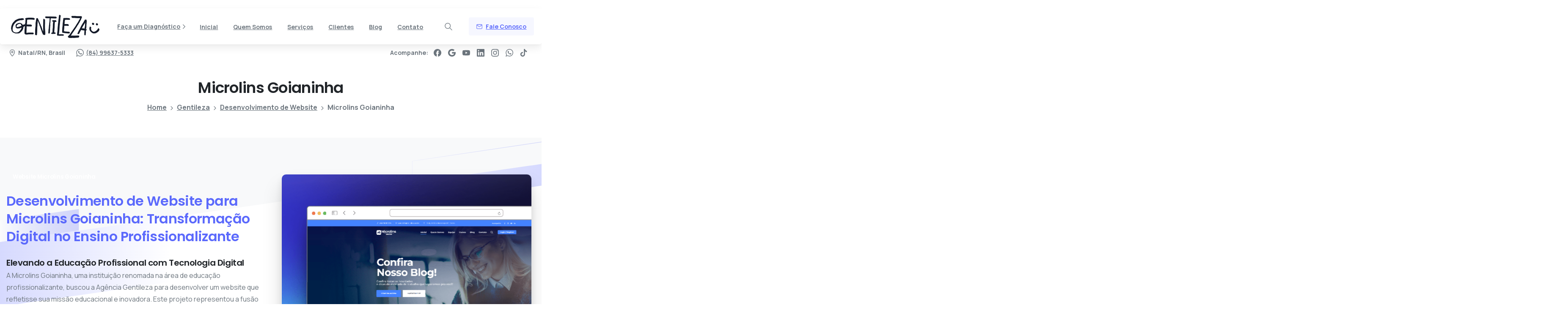

--- FILE ---
content_type: text/html; charset=UTF-8
request_url: https://agenciagentileza.com.br/projeto/microlins-goianinha/
body_size: 42723
content:
<!doctype html>
<html lang="pt-BR" prefix="og: https://ogp.me/ns#">
<head>
	<meta charset="UTF-8">
	<meta name="viewport" content="width=device-width, initial-scale=1">
	        <style>
        html {
            --pix-pagetransition-bg: #FFFFFF;
        }
        </style>
        
<!-- Otimização dos mecanismos de pesquisa pelo Rank Math PRO - https://rankmath.com/ -->
<title>Microlins Goianinha - Gentileza Agência De Marketing Digital Natal RN</title>
<meta name="description" content="Com o lançamento do novo website, a Microlins Goianinha estabeleceu um novo padrão em sua presença digital, oferecendo um recurso valioso para estudantes e profissionais que buscam aprimoramento. Convidamos você a explorar o vasto mundo do aprendizado e as oportunidades que a Microlins Goianinha oferece. Entre em contato conosco para saber mais e dar o próximo passo na sua jornada educacional."/>
<meta name="robots" content="follow, index, max-snippet:-1, max-video-preview:-1, max-image-preview:large"/>
<link rel="canonical" href="https://agenciagentileza.com.br/projeto/microlins-goianinha/" />
<meta property="og:locale" content="pt_BR" />
<meta property="og:type" content="article" />
<meta property="og:title" content="Microlins Goianinha - Gentileza Agência De Marketing Digital Natal RN" />
<meta property="og:description" content="Com o lançamento do novo website, a Microlins Goianinha estabeleceu um novo padrão em sua presença digital, oferecendo um recurso valioso para estudantes e profissionais que buscam aprimoramento. Convidamos você a explorar o vasto mundo do aprendizado e as oportunidades que a Microlins Goianinha oferece. Entre em contato conosco para saber mais e dar o próximo passo na sua jornada educacional." />
<meta property="og:url" content="https://agenciagentileza.com.br/projeto/microlins-goianinha/" />
<meta property="og:site_name" content="Gentileza Agência de Marketing Digital Natal RN" />
<meta property="article:publisher" content="https://www.facebook.com/agenciagentileza" />
<meta property="article:author" content="https://www.facebook.com/agenciagentileza" />
<meta property="og:updated_time" content="2023-12-05T13:36:48-03:00" />
<meta property="og:image" content="https://agenciagentileza.com.br/wp-content/uploads/2021/09/Microlins-5.png" />
<meta property="og:image:secure_url" content="https://agenciagentileza.com.br/wp-content/uploads/2021/09/Microlins-5.png" />
<meta property="og:image:width" content="1417" />
<meta property="og:image:height" content="1771" />
<meta property="og:image:alt" content="microlins" />
<meta property="og:image:type" content="image/png" />
<meta name="twitter:card" content="summary_large_image" />
<meta name="twitter:title" content="Microlins Goianinha - Gentileza Agência De Marketing Digital Natal RN" />
<meta name="twitter:description" content="Com o lançamento do novo website, a Microlins Goianinha estabeleceu um novo padrão em sua presença digital, oferecendo um recurso valioso para estudantes e profissionais que buscam aprimoramento. Convidamos você a explorar o vasto mundo do aprendizado e as oportunidades que a Microlins Goianinha oferece. Entre em contato conosco para saber mais e dar o próximo passo na sua jornada educacional." />
<meta name="twitter:image" content="https://agenciagentileza.com.br/wp-content/uploads/2021/09/Microlins-5.png" />
<script type="application/ld+json" class="rank-math-schema-pro">{"@context":"https://schema.org","@graph":[{"@type":"BreadcrumbList","@id":"https://agenciagentileza.com.br/projeto/microlins-goianinha/#breadcrumb","itemListElement":[{"@type":"ListItem","position":"1","item":{"@id":"https://agenciagentileza.com.br","name":"Inicial"}},{"@type":"ListItem","position":"2","item":{"@id":"https://agenciagentileza.com.br/projeto/","name":"Portfolio"}},{"@type":"ListItem","position":"3","item":{"@id":"https://agenciagentileza.com.br/projeto/microlins-goianinha/","name":"Microlins Goianinha"}}]}]}</script>
<!-- /Plugin de SEO Rank Math para WordPress -->

<link rel='dns-prefetch' href='//www.googletagmanager.com' />
<link rel='dns-prefetch' href='//pagead2.googlesyndication.com' />
<link rel="alternate" type="application/rss+xml" title="Feed para Gentileza Agência de Marketing Digital Natal RN &raquo;" href="https://agenciagentileza.com.br/feed/" />
<link rel="alternate" type="application/rss+xml" title="Feed de comentários para Gentileza Agência de Marketing Digital Natal RN &raquo;" href="https://agenciagentileza.com.br/comments/feed/" />
<link rel="alternate" title="oEmbed (JSON)" type="application/json+oembed" href="https://agenciagentileza.com.br/wp-json/oembed/1.0/embed?url=https%3A%2F%2Fagenciagentileza.com.br%2Fprojeto%2Fmicrolins-goianinha%2F" />
<link rel="alternate" title="oEmbed (XML)" type="text/xml+oembed" href="https://agenciagentileza.com.br/wp-json/oembed/1.0/embed?url=https%3A%2F%2Fagenciagentileza.com.br%2Fprojeto%2Fmicrolins-goianinha%2F&#038;format=xml" />
<style id='wp-img-auto-sizes-contain-inline-css' type='text/css'>
img:is([sizes=auto i],[sizes^="auto," i]){contain-intrinsic-size:3000px 1500px}
/*# sourceURL=wp-img-auto-sizes-contain-inline-css */
</style>
<style id='wp-emoji-styles-inline-css' type='text/css'>

	img.wp-smiley, img.emoji {
		display: inline !important;
		border: none !important;
		box-shadow: none !important;
		height: 1em !important;
		width: 1em !important;
		margin: 0 0.07em !important;
		vertical-align: -0.1em !important;
		background: none !important;
		padding: 0 !important;
	}
/*# sourceURL=wp-emoji-styles-inline-css */
</style>
<style id='wp-block-library-inline-css' type='text/css'>
:root{--wp-block-synced-color:#7a00df;--wp-block-synced-color--rgb:122,0,223;--wp-bound-block-color:var(--wp-block-synced-color);--wp-editor-canvas-background:#ddd;--wp-admin-theme-color:#007cba;--wp-admin-theme-color--rgb:0,124,186;--wp-admin-theme-color-darker-10:#006ba1;--wp-admin-theme-color-darker-10--rgb:0,107,160.5;--wp-admin-theme-color-darker-20:#005a87;--wp-admin-theme-color-darker-20--rgb:0,90,135;--wp-admin-border-width-focus:2px}@media (min-resolution:192dpi){:root{--wp-admin-border-width-focus:1.5px}}.wp-element-button{cursor:pointer}:root .has-very-light-gray-background-color{background-color:#eee}:root .has-very-dark-gray-background-color{background-color:#313131}:root .has-very-light-gray-color{color:#eee}:root .has-very-dark-gray-color{color:#313131}:root .has-vivid-green-cyan-to-vivid-cyan-blue-gradient-background{background:linear-gradient(135deg,#00d084,#0693e3)}:root .has-purple-crush-gradient-background{background:linear-gradient(135deg,#34e2e4,#4721fb 50%,#ab1dfe)}:root .has-hazy-dawn-gradient-background{background:linear-gradient(135deg,#faaca8,#dad0ec)}:root .has-subdued-olive-gradient-background{background:linear-gradient(135deg,#fafae1,#67a671)}:root .has-atomic-cream-gradient-background{background:linear-gradient(135deg,#fdd79a,#004a59)}:root .has-nightshade-gradient-background{background:linear-gradient(135deg,#330968,#31cdcf)}:root .has-midnight-gradient-background{background:linear-gradient(135deg,#020381,#2874fc)}:root{--wp--preset--font-size--normal:16px;--wp--preset--font-size--huge:42px}.has-regular-font-size{font-size:1em}.has-larger-font-size{font-size:2.625em}.has-normal-font-size{font-size:var(--wp--preset--font-size--normal)}.has-huge-font-size{font-size:var(--wp--preset--font-size--huge)}.has-text-align-center{text-align:center}.has-text-align-left{text-align:left}.has-text-align-right{text-align:right}.has-fit-text{white-space:nowrap!important}#end-resizable-editor-section{display:none}.aligncenter{clear:both}.items-justified-left{justify-content:flex-start}.items-justified-center{justify-content:center}.items-justified-right{justify-content:flex-end}.items-justified-space-between{justify-content:space-between}.screen-reader-text{border:0;clip-path:inset(50%);height:1px;margin:-1px;overflow:hidden;padding:0;position:absolute;width:1px;word-wrap:normal!important}.screen-reader-text:focus{background-color:#ddd;clip-path:none;color:#444;display:block;font-size:1em;height:auto;left:5px;line-height:normal;padding:15px 23px 14px;text-decoration:none;top:5px;width:auto;z-index:100000}html :where(.has-border-color){border-style:solid}html :where([style*=border-top-color]){border-top-style:solid}html :where([style*=border-right-color]){border-right-style:solid}html :where([style*=border-bottom-color]){border-bottom-style:solid}html :where([style*=border-left-color]){border-left-style:solid}html :where([style*=border-width]){border-style:solid}html :where([style*=border-top-width]){border-top-style:solid}html :where([style*=border-right-width]){border-right-style:solid}html :where([style*=border-bottom-width]){border-bottom-style:solid}html :where([style*=border-left-width]){border-left-style:solid}html :where(img[class*=wp-image-]){height:auto;max-width:100%}:where(figure){margin:0 0 1em}html :where(.is-position-sticky){--wp-admin--admin-bar--position-offset:var(--wp-admin--admin-bar--height,0px)}@media screen and (max-width:600px){html :where(.is-position-sticky){--wp-admin--admin-bar--position-offset:0px}}

/*# sourceURL=wp-block-library-inline-css */
</style><style id='global-styles-inline-css' type='text/css'>
:root{--wp--preset--aspect-ratio--square: 1;--wp--preset--aspect-ratio--4-3: 4/3;--wp--preset--aspect-ratio--3-4: 3/4;--wp--preset--aspect-ratio--3-2: 3/2;--wp--preset--aspect-ratio--2-3: 2/3;--wp--preset--aspect-ratio--16-9: 16/9;--wp--preset--aspect-ratio--9-16: 9/16;--wp--preset--color--black: #000000;--wp--preset--color--cyan-bluish-gray: #abb8c3;--wp--preset--color--white: #ffffff;--wp--preset--color--pale-pink: #f78da7;--wp--preset--color--vivid-red: #cf2e2e;--wp--preset--color--luminous-vivid-orange: #ff6900;--wp--preset--color--luminous-vivid-amber: #fcb900;--wp--preset--color--light-green-cyan: #7bdcb5;--wp--preset--color--vivid-green-cyan: #00d084;--wp--preset--color--pale-cyan-blue: #8ed1fc;--wp--preset--color--vivid-cyan-blue: #0693e3;--wp--preset--color--vivid-purple: #9b51e0;--wp--preset--gradient--vivid-cyan-blue-to-vivid-purple: linear-gradient(135deg,rgb(6,147,227) 0%,rgb(155,81,224) 100%);--wp--preset--gradient--light-green-cyan-to-vivid-green-cyan: linear-gradient(135deg,rgb(122,220,180) 0%,rgb(0,208,130) 100%);--wp--preset--gradient--luminous-vivid-amber-to-luminous-vivid-orange: linear-gradient(135deg,rgb(252,185,0) 0%,rgb(255,105,0) 100%);--wp--preset--gradient--luminous-vivid-orange-to-vivid-red: linear-gradient(135deg,rgb(255,105,0) 0%,rgb(207,46,46) 100%);--wp--preset--gradient--very-light-gray-to-cyan-bluish-gray: linear-gradient(135deg,rgb(238,238,238) 0%,rgb(169,184,195) 100%);--wp--preset--gradient--cool-to-warm-spectrum: linear-gradient(135deg,rgb(74,234,220) 0%,rgb(151,120,209) 20%,rgb(207,42,186) 40%,rgb(238,44,130) 60%,rgb(251,105,98) 80%,rgb(254,248,76) 100%);--wp--preset--gradient--blush-light-purple: linear-gradient(135deg,rgb(255,206,236) 0%,rgb(152,150,240) 100%);--wp--preset--gradient--blush-bordeaux: linear-gradient(135deg,rgb(254,205,165) 0%,rgb(254,45,45) 50%,rgb(107,0,62) 100%);--wp--preset--gradient--luminous-dusk: linear-gradient(135deg,rgb(255,203,112) 0%,rgb(199,81,192) 50%,rgb(65,88,208) 100%);--wp--preset--gradient--pale-ocean: linear-gradient(135deg,rgb(255,245,203) 0%,rgb(182,227,212) 50%,rgb(51,167,181) 100%);--wp--preset--gradient--electric-grass: linear-gradient(135deg,rgb(202,248,128) 0%,rgb(113,206,126) 100%);--wp--preset--gradient--midnight: linear-gradient(135deg,rgb(2,3,129) 0%,rgb(40,116,252) 100%);--wp--preset--font-size--small: 13px;--wp--preset--font-size--medium: 20px;--wp--preset--font-size--large: 36px;--wp--preset--font-size--x-large: 42px;--wp--preset--spacing--20: 0.44rem;--wp--preset--spacing--30: 0.67rem;--wp--preset--spacing--40: 1rem;--wp--preset--spacing--50: 1.5rem;--wp--preset--spacing--60: 2.25rem;--wp--preset--spacing--70: 3.38rem;--wp--preset--spacing--80: 5.06rem;--wp--preset--shadow--natural: 6px 6px 9px rgba(0, 0, 0, 0.2);--wp--preset--shadow--deep: 12px 12px 50px rgba(0, 0, 0, 0.4);--wp--preset--shadow--sharp: 6px 6px 0px rgba(0, 0, 0, 0.2);--wp--preset--shadow--outlined: 6px 6px 0px -3px rgb(255, 255, 255), 6px 6px rgb(0, 0, 0);--wp--preset--shadow--crisp: 6px 6px 0px rgb(0, 0, 0);}:where(body) { margin: 0; }.wp-site-blocks > .alignleft { float: left; margin-right: 2em; }.wp-site-blocks > .alignright { float: right; margin-left: 2em; }.wp-site-blocks > .aligncenter { justify-content: center; margin-left: auto; margin-right: auto; }:where(.is-layout-flex){gap: 0.5em;}:where(.is-layout-grid){gap: 0.5em;}.is-layout-flow > .alignleft{float: left;margin-inline-start: 0;margin-inline-end: 2em;}.is-layout-flow > .alignright{float: right;margin-inline-start: 2em;margin-inline-end: 0;}.is-layout-flow > .aligncenter{margin-left: auto !important;margin-right: auto !important;}.is-layout-constrained > .alignleft{float: left;margin-inline-start: 0;margin-inline-end: 2em;}.is-layout-constrained > .alignright{float: right;margin-inline-start: 2em;margin-inline-end: 0;}.is-layout-constrained > .aligncenter{margin-left: auto !important;margin-right: auto !important;}.is-layout-constrained > :where(:not(.alignleft):not(.alignright):not(.alignfull)){margin-left: auto !important;margin-right: auto !important;}body .is-layout-flex{display: flex;}.is-layout-flex{flex-wrap: wrap;align-items: center;}.is-layout-flex > :is(*, div){margin: 0;}body .is-layout-grid{display: grid;}.is-layout-grid > :is(*, div){margin: 0;}body{padding-top: 0px;padding-right: 0px;padding-bottom: 0px;padding-left: 0px;}a:where(:not(.wp-element-button)){text-decoration: underline;}:root :where(.wp-element-button, .wp-block-button__link){background-color: #32373c;border-width: 0;color: #fff;font-family: inherit;font-size: inherit;font-style: inherit;font-weight: inherit;letter-spacing: inherit;line-height: inherit;padding-top: calc(0.667em + 2px);padding-right: calc(1.333em + 2px);padding-bottom: calc(0.667em + 2px);padding-left: calc(1.333em + 2px);text-decoration: none;text-transform: inherit;}.has-black-color{color: var(--wp--preset--color--black) !important;}.has-cyan-bluish-gray-color{color: var(--wp--preset--color--cyan-bluish-gray) !important;}.has-white-color{color: var(--wp--preset--color--white) !important;}.has-pale-pink-color{color: var(--wp--preset--color--pale-pink) !important;}.has-vivid-red-color{color: var(--wp--preset--color--vivid-red) !important;}.has-luminous-vivid-orange-color{color: var(--wp--preset--color--luminous-vivid-orange) !important;}.has-luminous-vivid-amber-color{color: var(--wp--preset--color--luminous-vivid-amber) !important;}.has-light-green-cyan-color{color: var(--wp--preset--color--light-green-cyan) !important;}.has-vivid-green-cyan-color{color: var(--wp--preset--color--vivid-green-cyan) !important;}.has-pale-cyan-blue-color{color: var(--wp--preset--color--pale-cyan-blue) !important;}.has-vivid-cyan-blue-color{color: var(--wp--preset--color--vivid-cyan-blue) !important;}.has-vivid-purple-color{color: var(--wp--preset--color--vivid-purple) !important;}.has-black-background-color{background-color: var(--wp--preset--color--black) !important;}.has-cyan-bluish-gray-background-color{background-color: var(--wp--preset--color--cyan-bluish-gray) !important;}.has-white-background-color{background-color: var(--wp--preset--color--white) !important;}.has-pale-pink-background-color{background-color: var(--wp--preset--color--pale-pink) !important;}.has-vivid-red-background-color{background-color: var(--wp--preset--color--vivid-red) !important;}.has-luminous-vivid-orange-background-color{background-color: var(--wp--preset--color--luminous-vivid-orange) !important;}.has-luminous-vivid-amber-background-color{background-color: var(--wp--preset--color--luminous-vivid-amber) !important;}.has-light-green-cyan-background-color{background-color: var(--wp--preset--color--light-green-cyan) !important;}.has-vivid-green-cyan-background-color{background-color: var(--wp--preset--color--vivid-green-cyan) !important;}.has-pale-cyan-blue-background-color{background-color: var(--wp--preset--color--pale-cyan-blue) !important;}.has-vivid-cyan-blue-background-color{background-color: var(--wp--preset--color--vivid-cyan-blue) !important;}.has-vivid-purple-background-color{background-color: var(--wp--preset--color--vivid-purple) !important;}.has-black-border-color{border-color: var(--wp--preset--color--black) !important;}.has-cyan-bluish-gray-border-color{border-color: var(--wp--preset--color--cyan-bluish-gray) !important;}.has-white-border-color{border-color: var(--wp--preset--color--white) !important;}.has-pale-pink-border-color{border-color: var(--wp--preset--color--pale-pink) !important;}.has-vivid-red-border-color{border-color: var(--wp--preset--color--vivid-red) !important;}.has-luminous-vivid-orange-border-color{border-color: var(--wp--preset--color--luminous-vivid-orange) !important;}.has-luminous-vivid-amber-border-color{border-color: var(--wp--preset--color--luminous-vivid-amber) !important;}.has-light-green-cyan-border-color{border-color: var(--wp--preset--color--light-green-cyan) !important;}.has-vivid-green-cyan-border-color{border-color: var(--wp--preset--color--vivid-green-cyan) !important;}.has-pale-cyan-blue-border-color{border-color: var(--wp--preset--color--pale-cyan-blue) !important;}.has-vivid-cyan-blue-border-color{border-color: var(--wp--preset--color--vivid-cyan-blue) !important;}.has-vivid-purple-border-color{border-color: var(--wp--preset--color--vivid-purple) !important;}.has-vivid-cyan-blue-to-vivid-purple-gradient-background{background: var(--wp--preset--gradient--vivid-cyan-blue-to-vivid-purple) !important;}.has-light-green-cyan-to-vivid-green-cyan-gradient-background{background: var(--wp--preset--gradient--light-green-cyan-to-vivid-green-cyan) !important;}.has-luminous-vivid-amber-to-luminous-vivid-orange-gradient-background{background: var(--wp--preset--gradient--luminous-vivid-amber-to-luminous-vivid-orange) !important;}.has-luminous-vivid-orange-to-vivid-red-gradient-background{background: var(--wp--preset--gradient--luminous-vivid-orange-to-vivid-red) !important;}.has-very-light-gray-to-cyan-bluish-gray-gradient-background{background: var(--wp--preset--gradient--very-light-gray-to-cyan-bluish-gray) !important;}.has-cool-to-warm-spectrum-gradient-background{background: var(--wp--preset--gradient--cool-to-warm-spectrum) !important;}.has-blush-light-purple-gradient-background{background: var(--wp--preset--gradient--blush-light-purple) !important;}.has-blush-bordeaux-gradient-background{background: var(--wp--preset--gradient--blush-bordeaux) !important;}.has-luminous-dusk-gradient-background{background: var(--wp--preset--gradient--luminous-dusk) !important;}.has-pale-ocean-gradient-background{background: var(--wp--preset--gradient--pale-ocean) !important;}.has-electric-grass-gradient-background{background: var(--wp--preset--gradient--electric-grass) !important;}.has-midnight-gradient-background{background: var(--wp--preset--gradient--midnight) !important;}.has-small-font-size{font-size: var(--wp--preset--font-size--small) !important;}.has-medium-font-size{font-size: var(--wp--preset--font-size--medium) !important;}.has-large-font-size{font-size: var(--wp--preset--font-size--large) !important;}.has-x-large-font-size{font-size: var(--wp--preset--font-size--x-large) !important;}
/*# sourceURL=global-styles-inline-css */
</style>

<link rel='stylesheet' id='pixfort-bootstrap-css' href='https://agenciagentileza.com.br/wp-content/themes/essentials/inc/css/bootstrap.min.css?ver=3.2.24' type='text/css' media='all' />
<style id='pix-intro-handle-inline-css' type='text/css'>

        body:not(.render) .pix-overlay-item {
            opacity: 0 !important;
        }
        body:not(.pix-loaded) .pix-wpml-header-btn {
            opacity: 0;
        }
            html:has(body:not(.render)) {
                background: var(--pix-pagetransition-bg)  !important;
            }
            .pix-page-loading-bg:after {
                content: " ";
                position: fixed;
                top: 0;
                left: 0;
                width: 100vw;
                height: 100vh;
                display: block;
                pointer-events: none;
                transition: opacity .16s ease-in-out;
                transform-style: flat;
                z-index: 99999999999999999999;
                opacity: 1;
                background: var(--pix-pagetransition-bg) !important;
            }
            body.render .pix-page-loading-bg:after {
                opacity: 0;
            }
            
/*# sourceURL=pix-intro-handle-inline-css */
</style>
<link rel='stylesheet' id='js_composer_front-css' href='https://agenciagentileza.com.br/wp-content/plugins/js_composer/assets/css/js_composer.min.css?ver=8.6.1' type='text/css' media='all' />
<link rel='stylesheet' id='pixfort-core-style-css' href='https://agenciagentileza.com.br/wp-content/uploads/wp-scss-cache/pixfort-core-style.css?ver=1254675' type='text/css' media='all' />
<link rel='stylesheet' id='pixfort-main-styles-css' href='https://agenciagentileza.com.br/wp-content/plugins/pixfort-core/includes/assets/css/common/main.min.css?ver=3.2.26' type='text/css' media='all' />
<link rel='stylesheet' id='pixfort-header-styles-css' href='https://agenciagentileza.com.br/wp-content/plugins/pixfort-core/includes/assets/css/header.min.css?ver=3.2.26' type='text/css' media='all' />
<style id='pixfort-custom-header-style-inline-css' type='text/css'>
.pixfort-area-content[data-area=topbar] { --pix-header-bg-color: var(--pix-transparent); --pix-header-text-color: var(--pix-body-default); }.pixfort-area-content[data-area=header] { --pix-header-bg-color: var(--pix-white); --pix-display-header-scroll-blur: block; --pix-opacity-header-scroll-blur: 1; --pix-scroll-blur-color: rgba(255,255,255,0.8); --pix-header-scroll-bg-color: transparent; --pix-header-text-color: var(--pix-body-default); --pix-header-scroll-text-color: var(--pix-heading-default); --pix-header-shadow: var(--pix-shadow); --pix-scroll-header-shadow: var(--pix-shadow-lg); }.pixfort-area-content[data-area=header]:before { content: "";
		-webkit-backdrop-filter: saturate(180%) blur(20px);
		backdrop-filter: saturate(180%) blur(20px);
		transition: background 0.4s cubic-bezier(0.165, 0.84, 0.44, 1), filter 0.4s cubic-bezier(0.165, 0.84, 0.44, 1), opacity 0.4s cubic-bezier(0.165, 0.84, 0.44, 1);
		position: absolute;
		overflow: hidden;
		width: 100%;
		background: var(--pix-blur-color) !important;
		opacity: var(--pix-opacity-header-blur, 0);
		height: 100%;
		border-radius: inherit;
		top: 0;
		left: 0;
		z-index: -1;
		 }.pixfort-area-content[data-area=stack] { --pix-header-bg-color: var(--pix-transparent); --pix-header-text-color: var(--pix-body-default); }.pixfort-area-content[data-area=m_topbar] { --pix-header-bg-color: var(--pix-white); --pix-header-text-color: var(--pix-body-default); --pix-header-area-line-color: var(--pix-gray-2); }.pixfort-area-content[data-area=m_header] { --pix-header-bg-color: var(--pix-white); --pix-header-text-color: var(--pix-body-default); --pix-header-area-line-color: var(--pix-gray-2); --pix-scroll-header-shadow: var(--pix-shadow-lg); }
/*# sourceURL=pixfort-custom-header-style-inline-css */
</style>
<script type="text/javascript" src="https://agenciagentileza.com.br/wp-includes/js/jquery/jquery.min.js?ver=3.7.1" id="jquery-core-js"></script>

<!-- Snippet da etiqueta do Google (gtag.js) adicionado pelo Site Kit -->
<!-- Snippet do Google Análises adicionado pelo Site Kit -->
<script type="text/javascript" src="https://www.googletagmanager.com/gtag/js?id=G-BCYBCFNHGV" id="google_gtagjs-js" async></script>
<script type="text/javascript" id="google_gtagjs-js-after">
/* <![CDATA[ */
window.dataLayer = window.dataLayer || [];function gtag(){dataLayer.push(arguments);}
gtag("set","linker",{"domains":["agenciagentileza.com.br"]});
gtag("js", new Date());
gtag("set", "developer_id.dZTNiMT", true);
gtag("config", "G-BCYBCFNHGV", {"googlesitekit_post_type":"portfolio"});
//# sourceURL=google_gtagjs-js-after
/* ]]> */
</script>
<script></script><link rel="https://api.w.org/" href="https://agenciagentileza.com.br/wp-json/" /><link rel="alternate" title="JSON" type="application/json" href="https://agenciagentileza.com.br/wp-json/wp/v2/portfolio/5449" /><link rel='shortlink' href='https://agenciagentileza.com.br/?p=5449' />
<meta name="generator" content="Site Kit by Google 1.164.0" />                <meta property="og:image" content="https://agenciagentileza.com.br/wp-content/uploads/2023/12/Logomarca-Gentileza.png" />
                <meta name="twitter:image" content="https://agenciagentileza.com.br/wp-content/uploads/2023/12/Logomarca-Gentileza.png" />
<meta name="ti-site-data" content="[base64]" />
<!-- Meta-etiquetas do Google AdSense adicionado pelo Site Kit -->
<meta name="google-adsense-platform-account" content="ca-host-pub-2644536267352236">
<meta name="google-adsense-platform-domain" content="sitekit.withgoogle.com">
<!-- Fim das meta-etiquetas do Google AdSense adicionado pelo Site Kit -->
<meta name="generator" content="Powered by WPBakery Page Builder - drag and drop page builder for WordPress."/>
<style type="text/css">.broken_link, a.broken_link {
	text-decoration: line-through;
}</style>
<!-- Snippet do Gerenciador de Tags do Google adicionado pelo Site Kit -->
<script type="text/javascript">
/* <![CDATA[ */

			( function( w, d, s, l, i ) {
				w[l] = w[l] || [];
				w[l].push( {'gtm.start': new Date().getTime(), event: 'gtm.js'} );
				var f = d.getElementsByTagName( s )[0],
					j = d.createElement( s ), dl = l != 'dataLayer' ? '&l=' + l : '';
				j.async = true;
				j.src = 'https://www.googletagmanager.com/gtm.js?id=' + i + dl;
				f.parentNode.insertBefore( j, f );
			} )( window, document, 'script', 'dataLayer', 'GTM-K2KM3R9' );
			
/* ]]> */
</script>

<!-- Fim do código do Google Tag Manager adicionado pelo Site Kit -->

<!-- Código do Google Adsense adicionado pelo Site Kit -->
<script type="text/javascript" async="async" src="https://pagead2.googlesyndication.com/pagead/js/adsbygoogle.js?client=ca-pub-2912410062199034&amp;host=ca-host-pub-2644536267352236" crossorigin="anonymous"></script>

<!-- Fim do código do Google AdSense adicionado pelo Site Kit -->
<link rel="icon" href="https://agenciagentileza.com.br/wp-content/uploads/2023/12/cropped-favicon-32x32.png" sizes="32x32" />
<link rel="icon" href="https://agenciagentileza.com.br/wp-content/uploads/2023/12/cropped-favicon-192x192.png" sizes="192x192" />
<link rel="apple-touch-icon" href="https://agenciagentileza.com.br/wp-content/uploads/2023/12/cropped-favicon-180x180.png" />
<meta name="msapplication-TileImage" content="https://agenciagentileza.com.br/wp-content/uploads/2023/12/cropped-favicon-270x270.png" />
<style type="text/css" data-type="vc_shortcodes-custom-css">.vc_custom_1700127763722{background-color: #ffffff !important;}.vc_custom_1700051133112{padding-top: 40px !important;padding-bottom: 40px !important;background-color: #ffffff !important;}.vc_custom_1700051172258{padding-top: 20px !important;padding-bottom: 20px !important;background-color: #ffffff !important;}.vc_custom_1669764468074{padding-top: 80px !important;padding-bottom: 80px !important;background-color: #fffcfc !important;}.vc_custom_1700051199153{padding-top: 60px !important;padding-bottom: 60px !important;background-color: #ffffff !important;border-radius: 20px !important;}.vc_custom_1650827754952{padding-top: 60px !important;padding-bottom: 60px !important;background-color: #ffffff !important;}.vc_custom_1649195862187{padding-top: 60px !important;padding-bottom: 60px !important;}.vc_custom_1699986009362{padding-top: 40px !important;padding-bottom: 60px !important;}.vc_custom_1588506530199{margin-bottom: 20px !important;}.vc_custom_1700212184832{margin-bottom: 20px !important;padding-top: 9px !important;padding-right: 15px !important;padding-bottom: 9px !important;padding-left: 15px !important;}.vc_custom_1700207112816{padding-top: 10px !important;}.vc_custom_1700207137913{padding-top: 10px !important;}.vc_custom_1700207177473{padding-top: 10px !important;}.vc_custom_1700051147913{padding-bottom: 20px !important;}.vc_custom_1700051110731{padding-bottom: 20px !important;background-color: #ffffff !important;}.vc_custom_1700051511534{padding-bottom: 10px !important;}.vc_custom_1559101053478{padding: 30px !important;}.vc_custom_1700207246835{padding-bottom: 30px !important;}.vc_custom_1700207262975{padding-bottom: 30px !important;}.vc_custom_1700207277299{padding-bottom: 30px !important;}.vc_custom_1700207288953{padding-bottom: 30px !important;}.vc_custom_1700207303301{padding-bottom: 30px !important;}.vc_custom_1700207339574{padding-bottom: 30px !important;}.vc_custom_1700207359743{padding-bottom: 30px !important;}.vc_custom_1700146198465{padding-bottom: 30px !important;}.vc_custom_1700207380722{padding-bottom: 30px !important;}.vc_custom_1700207397317{padding-bottom: 30px !important;}.vc_custom_1591624777985{padding-bottom: 20px !important;}.vc_custom_1700212305568{padding-bottom: 10px !important;}.vc_custom_1700050090298{background-color: #ffffff !important;}.vc_custom_1700050133192{padding-bottom: 30px !important;}.vc_custom_1613354935584{padding-bottom: 60px !important;}.vc_custom_1699976831097{padding-bottom: 10px !important;}.vc_custom_1700050179484{margin-bottom: 20px !important;}.vc_custom_1699976865558{padding-top: 10px !important;}.vc_custom_1699976894993{padding-top: 10px !important;}.vc_custom_1699977216210{padding-top: 10px !important;}.vc_custom_1700050195344{margin-bottom: 20px !important;}.vc_custom_1699977513631{padding-top: 10px !important;}.vc_custom_1699982030423{padding-top: 10px !important;}.vc_custom_1699982039807{padding-top: 10px !important;}.vc_custom_1700050210517{margin-bottom: 20px !important;}.vc_custom_1700051256742{padding-top: 10px !important;}.vc_custom_1699982693725{padding-top: 10px !important;}.vc_custom_1700125132142{padding-top: 9px !important;padding-right: 15px !important;padding-bottom: 9px !important;padding-left: 15px !important;}.vc_custom_1700119002435{padding-top: 20px !important;}.vc_custom_1700119088240{padding-bottom: 40px !important;}.vc_custom_1647977158993{padding-top: 20px !important;padding-bottom: 20px !important;}</style><noscript><style> .wpb_animate_when_almost_visible { opacity: 1; }</style></noscript><style id='pix-header-menu-handle-inline-css' type='text/css'>
#navbarNav-537 > ul > li > .pix-nav-link.dropdown-toggle > span:before {
                color: var(--pix-body-default);
            }.is-scroll #navbarNav-537 > ul > li > .pix-nav-link.dropdown-toggle > span:before {
                    color: var(--pix-heading-default) !important;
                }
/*# sourceURL=pix-header-menu-handle-inline-css */
</style>
<style id='pix-sliding-text-handle-inline-css' type='text/css'>
#el1669761717150-f3f219df-e8e1 .pix-sliding-headline-2 { font-size: 32px !important; }
#el1700213656452-581d5da0-f244 .pix-sliding-headline-2 { font-size: 32px !important; }
/*# sourceURL=pix-sliding-text-handle-inline-css */
</style>
<link rel='stylesheet' id='pixfort-carousel-style-css' href='https://agenciagentileza.com.br/wp-content/plugins/pixfort-core/includes/assets/css/elements/carousel-2.min.css?ver=3.2.26' type='text/css' media='all' />
<link rel='stylesheet' id='pixfort-marquee-style-css' href='https://agenciagentileza.com.br/wp-content/plugins/pixfort-core/includes/assets/css/elements/marquee.min.css?ver=3.2.26' type='text/css' media='all' />
<link rel='stylesheet' id='pixfort-photo-stack-style-css' href='https://agenciagentileza.com.br/wp-content/plugins/pixfort-core/includes/assets/css/elements/photo-stack.min.css?ver=3.2.26' type='text/css' media='all' />
<link rel='stylesheet' id='pixfort-likes-css' href='https://agenciagentileza.com.br/wp-content/plugins/pixfort-likes/styles/pixfort-likes.css?ver=6.9' type='text/css' media='all' />
<link rel='stylesheet' id='pixfort-likes-odometer-css' href='https://agenciagentileza.com.br/wp-content/plugins/pixfort-likes/styles/odometer-theme-default.css?ver=6.9' type='text/css' media='all' />
<link rel='stylesheet' id='pixfort-base-style-css' href='https://agenciagentileza.com.br/wp-content/themes/essentials/css/base.min.css?ver=3.2.24' type='text/css' media='all' />
<link rel='stylesheet' id='pix-google-font-primary-css' href='https://fonts.googleapis.com/css?family=Manrope%3A400%2C700%7CPoppins%3A400%2C600&#038;display=swap&#038;ver=3.2.26' type='text/css' media='all' />
<link rel='stylesheet' id='pix-cf7-css' href='https://agenciagentileza.com.br/wp-content/plugins/pixfort-core/includes/assets/css/elements/cf7.min.css?ver=3.2.26' type='text/css' media='all' />
<link rel='stylesheet' id='pix-wpb-style-css' href='https://agenciagentileza.com.br/wp-content/themes/essentials/dist/styles/wpb-style.min.css?ver=3.2.24' type='text/css' media='all' />
<style id='pixfort-elements-handle-inline-css' type='text/css'>
#navbarNav- { --pix-menu-color: var(--pix-body-default); }#navbarNav- { --pix-menu-color: var(--pix-body-default); }@media only screen and (max-width:576px) {.pix_section_about {padding-top: 20px !important;}}@media only screen and (max-width:576px) {.pix_section_about {padding-top: 20px !important;}}@media only screen and (max-width:576px) {.pix_section_about {padding-bottom: 20px !important;}}@media only screen and (max-width:576px) {.pix_section_about {padding-top: 20px !important;}}@media only screen and (max-width:576px) {.pix_section_about {padding-bottom: 20px !important;}}@media only screen and (max-width:1024px) and (min-width:576px) {.pix_section_about {padding-top: 40px !important;}}@media only screen and (max-width:576px) {.pix_section_about {padding-top: 20px !important;}}@media only screen and (max-width:576px) {.pix_section_about {padding-bottom: 20px !important;}}@media only screen and (max-width:1024px) and (min-width:576px) {.pix_section_about {padding-top: 40px !important;}}@media only screen and (max-width:1024px) and (min-width:576px) {.pix_section_about {padding-bottom: 40px !important;}}@media only screen and (max-width:576px) {.pix_section_features {padding-top: 40px !important;}}@media only screen and (max-width:576px) {.pix_section_features {padding-top: 40px !important;}}@media only screen and (max-width:576px) {.pix_section_features {padding-bottom: 20px !important;}}@media only screen and (max-width:576px) {.pix_section_features {padding-top: 40px !important;}}@media only screen and (max-width:576px) {.pix_section_features {padding-bottom: 20px !important;}}@media only screen and (max-width:1024px) and (min-width:576px) {.pix_section_features {padding-top: 80px !important;}}@media only screen and (max-width:576px) {.pix_section_features {padding-top: 40px !important;}}@media only screen and (max-width:576px) {.pix_section_features {padding-bottom: 20px !important;}}@media only screen and (max-width:1024px) and (min-width:576px) {.pix_section_features {padding-top: 80px !important;}}@media only screen and (max-width:1024px) and (min-width:576px) {.pix_section_features {padding-bottom: 40px !important;}}@media only screen and (max-width:576px) {.custom-a9ed03a9648a7153f8b76415fdeaf4fe {padding-top: 0px !important;}}@media only screen and (max-width:576px) {.custom-a9ed03a9648a7153f8b76415fdeaf4fe {padding-top: 0px !important;}}@media only screen and (max-width:576px) {.custom-a9ed03a9648a7153f8b76415fdeaf4fe {padding-bottom: 0px !important;}}#marquee-85264320 .pix-marquee { --marquee-speed: 25s;}#marquee-85264320 .marquee__inner:not(.pix-js-loaded) { animation-duration: 25s;}#marquee-85264320 .pix-marquee { --marquee-item-padding: 2vw;}.vc_custom_1704736196660{padding-top: 100px !important;padding-bottom: 100px !important;}.vc_custom_1643252725260{padding-top: 60px !important;}.vc_custom_1700225905560{padding-top: 10px !important;}.vc_custom_1700225486788{padding-top: 10px !important;}.vc_custom_1648684066078{padding-top: 20px !important;padding-right: 40px !important;padding-bottom: 40px !important;padding-left: 40px !important;border-radius: 10px !important;}.vc_custom_1700236285298{margin-top: -60px !important;padding-bottom: 30px !important;}.vc_custom_1700213437669{padding-top: 10px !important;border-radius: 5px !important;}.vc_custom_1648684139019{padding-top: 30px !important;padding-bottom: 10px !important;}.vc_custom_1643234518749{padding-top: 30px !important;padding-bottom: 40px !important;}.vc_custom_1747630719423{padding-bottom: 20px !important;}.vc_custom_1643316526028{padding-top: 10px !important;padding-bottom: 10px !important;}.vc_custom_1643316519153{padding-top: 10px !important;padding-bottom: 10px !important;}.vc_custom_1589854107341{padding-bottom: 25px !important;}.vc_custom_1703847478520{padding-bottom: 20px !important;}.vc_custom_1700231382792{padding-top: 20px !important;padding-right: 20px !important;padding-bottom: 20px !important;}.vc_custom_1700231393166{padding-top: 20px !important;padding-right: 20px !important;padding-bottom: 20px !important;}.vc_custom_1700222731027{padding-top: 10px !important;}.vc_custom_1747630407003{margin-right: 30px !important;}.vc_custom_1687085380222{margin-right: 30px !important;}.vc_custom_1700213262312{margin-right: 30px !important;}.vc_custom_1718183924192{border-top-width: 1px !important;padding-top: 10px !important;border-top-color: rgba(0,0,0,0.05) !important;}.vc_custom_1669759403940{padding-bottom: 5px !important;}@media only screen and (max-width:576px) {.custom-c32d246eb308c703e3ddd5232224761f {padding-bottom: 0px !important;}}@media only screen and (max-width:576px) {.custom-f8e117ec27e2d99182af52df270deb0f {padding-bottom: 100px !important;}}@media only screen and (max-width:576px) {.custom-f8e117ec27e2d99182af52df270deb0f {padding-bottom: 100px !important;}}@media only screen and (max-width:1024px) and (min-width:576px) {.custom-f8e117ec27e2d99182af52df270deb0f {padding-right: 25% !important;}}@media only screen and (max-width:576px) {.custom-f8e117ec27e2d99182af52df270deb0f {padding-bottom: 100px !important;}}@media only screen and (max-width:1024px) and (min-width:576px) {.custom-f8e117ec27e2d99182af52df270deb0f {padding-right: 25% !important;}}@media only screen and (max-width:1024px) and (min-width:576px) {.custom-f8e117ec27e2d99182af52df270deb0f {padding-bottom: 100px !important;}}@media only screen and (max-width:576px) {.custom-f8e117ec27e2d99182af52df270deb0f {padding-bottom: 100px !important;}}@media only screen and (max-width:1024px) and (min-width:576px) {.custom-f8e117ec27e2d99182af52df270deb0f {padding-right: 25% !important;}}@media only screen and (max-width:1024px) and (min-width:576px) {.custom-f8e117ec27e2d99182af52df270deb0f {padding-bottom: 100px !important;}}@media only screen and (max-width:1024px) and (min-width:576px) {.custom-f8e117ec27e2d99182af52df270deb0f {padding-left: 25% !important;}}@media only screen and (max-width:576px) {.custom-0ee18aa9710361c8bdbcde8d12b95f77 {padding-top: 30px !important;}}#img-2f3a5dd2d697b6714c7dbb86a803242e img {width:auto;max-height:50px;}#img-dfd65805fdb1333b5b36d0b2e8a47fbc img {width:auto;max-height:50px;}#img-37b5727c62be1466fd3db883849d652b img {width:auto;max-height:50px;}
/*# sourceURL=pixfort-elements-handle-inline-css */
</style>
</head>
<body class="wp-singular portfolio-template-default single single-portfolio postid-5449 wp-custom-logo wp-theme-essentials  bg-primary-light  pix-disable-loading-bar  site-render-fade-page-transition wpb-js-composer js-comp-ver-8.6.1 vc_responsive" style="">
			<!-- Snippet do Gerenciador de Etiqueta do Google (noscript) adicionado pelo Site Kit -->
		<noscript>
			<iframe src="https://www.googletagmanager.com/ns.html?id=GTM-K2KM3R9" height="0" width="0" style="display:none;visibility:hidden"></iframe>
		</noscript>
		<!-- Fim do código do Google Tag Manager  (noscript) adicionado pelo Site Kit -->
				<div class="pix-page-loading-bg"></div>
			<div id="page" class="site">
						<div class="pix-header-boxed" data-width="" data-scroll-width="">
					<div class="position-absolute w-100 pix-left-0">
												<div class="pix-header-placeholder position-relative d-block w-100">
							            <header id="masthead" class=" pix-header pix-header-desktop position-relative pix-header-box ">
                <div class="container">
                    <div data-area="header" class="pixfort-header-area pixfort-area-content pix-header-box-1 pix-header-box-part static-header pix-no-topbar pix-mt-20  pix-scroll-top-margin  static-rounded scroll-rounded pix-main-part pix-header-container-area ">
                        <div class="pix-row d-flex justify-content-between">
                                                            <nav data-col="header_1" class="pixfort-header-col  flex-1 navbar  pix-main-menu navbar-hover-drop navbar-expand-lg navbar-light ">		<span class="mx-2"></span>
			<div class=" d-flex align-items-center">
			<div class="d-inline-block " data-anim-type="disabled" style="">
											<a class="navbar-brand" href="https://agenciagentileza.com.br/" target="_self" rel="home">
																	<img class="pix-logo" height="55" width="209" src="https://agenciagentileza.com.br/wp-content/uploads/2023/12/Logomarca-Gentileza.png" alt="Gentileza Agência de Marketing Digital Natal RN" style="height:55px;width:auto;">
																		<img class="pix-logo-scroll" src="https://agenciagentileza.com.br/wp-content/uploads/2023/12/cropped-favicon.png" alt="Gentileza Agência de Marketing Digital Natal RN" style="height:55px;width:auto;">
																	</a>
									</div>
		</div>
			<div class="d-inline-flex pix-px-5 align-self-stretch position-relative mx-3">
			<div class="bg-gray-2 pix-header-divider  pix-sm" data-color="gray-2" data-scroll-color=""></div>
					</div>
				<div class="d-inline-flex align-items-center line-height-1 pix-py-5 pix-hover-item mb-0">
			<a data-anim-type="disabled" class="text-body-default font-weight-bold btn btn-link p-0 line-height-1 pix-header-text text-sm  d-inline-flex align-items-center" href="https://agenciagentileza.com.br/diagnostico" target=&quot;_blank&quot; style="">
				Faça um Diagnóstico</span>
											<svg class="pixfort-icon pix-header-icon-format pix-hover-right" width="24" height="24"  data-name="Line/pixfort-icon-arrow-right-2" viewBox="2 2 20 20"><polyline fill="none" stroke="var(--pf-icon-color)" stroke-linecap="round" stroke-linejoin="round" stroke-width="var(--pf-icon-stroke-width)" points="9.5 17 14.5 12 9.5 7"/></svg>			</a>
		</div>
	<div id="navbarNav-537" class="pix-menu-element collapse navbar-collapse align-self-stretch pix-nav-dropdown-angle pix-secondary-scroll-nav-line pix-secondary-nav-line pix-nav-global-active-line justify-content-end "><ul id="menu-gentileza-marketing-digital" class="navbar-nav nav-style-megamenu align-self-stretch align-items-center "><li itemscope="itemscope" itemtype="https://www.schema.org/SiteNavigationElement" id="menu-item-5338" class="menu-item menu-item-type-post_type menu-item-object-page menu-item-home menu-item-5338 nav-item dropdown d-lg-flex nav-item-display align-self-stretch overflow-visible align-items-center"><a class=" font-weight-bold pix-nav-link text-body-default nav-link animate-in" target="_self" href="https://agenciagentileza.com.br/" data-anim-type="fade-in"><span class="pix-dropdown-title text-sm  pix-header-text">Inicial</span></a></li>
<li itemscope="itemscope" itemtype="https://www.schema.org/SiteNavigationElement" id="menu-item-5341" class="menu-item menu-item-type-post_type menu-item-object-page menu-item-5341 nav-item dropdown d-lg-flex nav-item-display align-self-stretch overflow-visible align-items-center"><a class=" font-weight-bold pix-nav-link text-body-default nav-link animate-in" target="_self" href="https://agenciagentileza.com.br/marketing-digital-natal-rn/quem-somos/" data-anim-type="fade-in"><span class="pix-dropdown-title text-sm  pix-header-text">Quem Somos</span></a></li>
<li itemscope="itemscope" itemtype="https://www.schema.org/SiteNavigationElement" id="menu-item-5342" class="menu-item menu-item-type-post_type menu-item-object-page menu-item-5342 nav-item dropdown d-lg-flex nav-item-display align-self-stretch overflow-visible align-items-center"><a class=" font-weight-bold pix-nav-link text-body-default nav-link animate-in" target="_self" href="https://agenciagentileza.com.br/marketing-digital-natal-rn/servicos/" data-anim-type="fade-in"><span class="pix-dropdown-title text-sm  pix-header-text">Serviços</span></a></li>
<li itemscope="itemscope" itemtype="https://www.schema.org/SiteNavigationElement" id="menu-item-5339" class="menu-item menu-item-type-post_type menu-item-object-page menu-item-5339 nav-item dropdown d-lg-flex nav-item-display align-self-stretch overflow-visible align-items-center"><a class=" font-weight-bold pix-nav-link text-body-default nav-link animate-in" target="_self" href="https://agenciagentileza.com.br/marketing-digital-natal-rn/clientes/" data-anim-type="fade-in"><span class="pix-dropdown-title text-sm  pix-header-text">Clientes</span></a></li>
<li itemscope="itemscope" itemtype="https://www.schema.org/SiteNavigationElement" id="menu-item-27506" class="menu-item menu-item-type-custom menu-item-object-custom menu-item-27506 nav-item dropdown d-lg-flex nav-item-display align-self-stretch overflow-visible align-items-center"><a class=" font-weight-bold pix-nav-link text-body-default nav-link animate-in" target="_self" href="https://agenciagentileza.com.br/blog" data-anim-type="fade-in"><span class="pix-dropdown-title text-sm  pix-header-text">Blog</span></a></li>
<li itemscope="itemscope" itemtype="https://www.schema.org/SiteNavigationElement" id="menu-item-5340" class="menu-item menu-item-type-post_type menu-item-object-page menu-item-5340 nav-item dropdown d-lg-flex nav-item-display align-self-stretch overflow-visible align-items-center"><a class=" font-weight-bold pix-nav-link text-body-default nav-link animate-in" target="_self" href="https://agenciagentileza.com.br/marketing-digital-natal-rn/contato/" data-anim-type="fade-in"><span class="pix-dropdown-title text-sm  pix-header-text">Contato</span></a></li>
</ul></div>		<div class="d-inline-flex pix-px-5 align-self-stretch position-relative mx-1">
			<div class="bg-gray-2 pix-header-divider  pix-sm" data-color="gray-2" data-scroll-color=""></div>
					</div>
					<div data-anim-type="fade-in-left" href="#" class="btn is-opened2 pix-header-btn btn-link p-0 pix-search-sm-btn pix-toggle-overlay m-0 animate-in d-inline-flex align-items-center text-body-default" >
				<span class="pix-search-toggle d-flex">
					<svg class="pixfort-icon pix-search-default-icon p-0 pix-mx-15 text-18 pix-header-text" width="24" height="24"  data-name="Line/pixfort-icon-search-left-1" viewBox="2 2 20 20"><path fill="none" stroke="var(--pf-icon-color)" stroke-linecap="round" stroke-linejoin="round" stroke-width="var(--pf-icon-stroke-width)" d="M10,17 C13.8659932,17 17,13.8659932 17,10 C17,6.13400675 13.8659932,3 10,3 C6.13400675,3 3,6.13400675 3,10 C3,13.8659932 6.13400675,17 10,17 Z M15,15 L21,21"/></svg><svg class="pixfort-icon pix-search-close-icon p-0 pix-mx-15 text-18 pix-header-text font-weight-bold" width="24" height="24"  data-name="Line/pixfort-icon-cross-circle-1" viewBox="2 2 20 20"><path fill="none" stroke="var(--pf-icon-color)" stroke-linecap="round" stroke-linejoin="round" stroke-width="var(--pf-icon-stroke-width)" d="M12,21 C16.9705627,21 21,16.9705627 21,12 C21,7.02943725 16.9705627,3 12,3 C7.02943725,3 3,7.02943725 3,12 C3,16.9705627 7.02943725,21 12,21 Z M15.5,8.5 L8.5,15.5 M8.5,8.5 L15.5,15.5"/></svg>				</span>
								<div class="pix-header-floating-search open-bar-left">
					<form class="pix-small-search pix-ajax-search-container position-relative bg-white dark:bg-gray-9 shadow-lg rounded-lg pix-small-search" method="get" action="https://agenciagentileza.com.br/">
						<div class="input-group2 d-flex">
							<input type="search" class="form-control pix-ajax-search form-control-lg shadow-0 font-weight-bold text-body-default" name="s" autocomplete="off" placeholder="Search for something" aria-label="Search" data-search-link="https://agenciagentileza.com.br/wp-admin/admin-ajax.php?action=pix_ajax_search&#038;nonce=976f0a5aca">
							<button class="btn btn-search btn-white m-0 text-body-default" type="submit">
<svg width="18px" height="18px" viewBox="0 0 18 18" version="1.1" xmlns="http://www.w3.org/2000/svg" xmlns:xlink="http://www.w3.org/1999/xlink"><g id="Blog" stroke="none" stroke-width="1" fill="none" fill-rule="evenodd"><g id="blog-with-sidebar" transform="translate(-1217.000000, -831.000000)" fill="#BBBBBB" fill-rule="nonzero"><g id="Search" transform="translate(905.000000, 765.000000)"><g id="search" transform="translate(312.000000, 66.000000)"><path d="M17.784,16.776 L12.168,11.124 C13.104,9.972 13.68,8.46 13.68,6.84 C13.68,3.06 10.62,0 6.84,0 C3.06,0 0,3.06 0,6.84 C0,10.62 3.06,13.68 6.84,13.68 C8.46,13.68 9.972,13.104 11.124,12.168 L16.74,17.784 C16.92,17.928 17.1,18 17.28,18 C17.46,18 17.64,17.928 17.784,17.784 C18.072,17.496 18.072,17.064 17.784,16.776 Z M1.44,6.84 C1.44,3.852 3.852,1.44 6.84,1.44 C9.828,1.44 12.24,3.852 12.24,6.84 C12.24,9.828 9.828,12.24 6.84,12.24 C3.852,12.24 1.44,9.828 1.44,6.84 Z"></path></g></g></g></g></svg></button>
													</div>
					</form>
				</div>
			</div>
					<span class="mx-1"></span>
			<span class="mx-2"></span>
			<div class="d-inline-flex align-items-center d-inline-block2 text-sm mb-0">
			<a data-anim-type="disabled" class="btn btn-primary-light text-primary pix-popup-link font-weight-bold d-inline-flex align-items-center mr-0" href="" target=&quot;_blank&quot; style="" data-popup-id="3062" data-popup-link="https://agenciagentileza.com.br/wp-admin/admin-ajax.php?action=pix_popup_content&amp;id=3062&amp;nonce=87de186b56">
				<svg class="pixfort-icon  mr-2" width="24" height="24"  data-name="Line/pixfort-icon-mail-closed-1" viewBox="2 2 20 20"><path fill="none" stroke="var(--pf-icon-color)" stroke-linecap="round" stroke-linejoin="round" stroke-width="var(--pf-icon-stroke-width)" d="M5,5 L19,5 C20.1045695,5 21,5.8954305 21,7 L21,17 C21,18.1045695 20.1045695,19 19,19 L5,19 C3.8954305,19 3,18.1045695 3,17 L3,7 C3,5.8954305 3.8954305,5 5,5 Z M3.30149167,5.98779765 L10.7448982,11.9882141 C11.4774541,12.5787556 12.5225812,12.5787994 13.2551866,11.9883193 L20.7,5.98779765 L20.7,5.98779765"/></svg>									<span>Fale Conosco</span>
								</a>
		</div>
			<span class="mx-1"></span>
	</nav>
                                                    </div>
                                            </div>
                                                                    <div data-area="stack" class="pixfort-header-area pixfort-area-content  pix-header-desktop pix-header-stack  scroll-rounded pix-header-box-2 pix-header-box-part">
                                                        <div class="container">
                                <div class="pix-row row">

                                                                            <div data-col="stack_1" class="pixfort-header-col  pix-header-min-height flex-1 column pix-header-min-height text-left justify-content-start d-flex align-items-center">		<div data-anim-type="disabled" class="d-inline-block2 d-inline-flex align-items-center line-height-1 pix-header-text pix-py-5 text-sm text-body-default font-weight-bold mb-0" style="">
			<svg class="pixfort-icon text-18 pix-mr-5 pix-header-icon-style" width="24" height="24"  data-name="Line/pixfort-icon-pin-3" viewBox="2 2 20 20"><path fill="none" stroke="var(--pf-icon-color)" stroke-linecap="round" stroke-linejoin="round" stroke-width="var(--pf-icon-stroke-width)" d="M12.773151,20.0802214 C16.257717,15.8490061 18,12.4889323 18,10 C18,7 15.8659932,4 12,4 C8.13400675,4 6,7 6,10 C6,12.4902344 7.74410641,15.852522 11.2323192,20.0868627 L11.2330508,20.0862558 C11.5856754,20.5113138 12.2161118,20.5700327 12.6411698,20.2174081 C12.6901904,20.176741 12.7352135,20.1314836 12.7756256,20.0822526 Z M12,12 C13.1045695,12 14,11.1045695 14,10 C14,8.8954305 13.1045695,8 12,8 C10.8954305,8 10,8.8954305 10,10 C10,11.1045695 10.8954305,12 12,12 Z"/></svg>Natal/RN, Brasil		</div>
			<div class="d-inline-flex pix-px-5 align-self-stretch position-relative mx-2">
			<div class="bg-dark-opacity-1 pix-header-divider  pix-sm" data-color="dark-opacity-1" data-scroll-color=""></div>
					</div>
				<div class="d-inline-flex align-items-center line-height-1 pix-py-5 pix-hover-item mb-0">
			<a data-anim-type="disabled" class="text-body-default font-weight-bold btn btn-link p-0 line-height-1 pix-header-text text-sm  d-inline-flex align-items-center" href="https://agenciagentileza.com.br/whatsapp" target=&quot;_blank&quot; style="">
				<svg class="pixfort-icon pix-header-icon-format pix-mr-5 pix-header-icon-style" width="24" height="24"  data-name="Solid/pixfort-icon-whatsapp-1" viewBox="2 2 20 20"><path fill="var(--pf-icon-color)" fill-rule="evenodd" d="M12.1620116,2 C17.5723918,2 21.9606791,6.36332006 21.9606791,11.7424467 C21.9606791,17.1217092 17.5723918,21.4847575 12.1620116,21.4847575 C10.5050773,21.4859792 8.87502715,21.0683817 7.42500694,20.2711989 L2,22 L3.76791853,16.7748617 C2.87678261,15.3060603 2.36334396,13.5820161 2.36334396,11.7424467 C2.36334396,6.36332006 6.75149463,2 12.1620116,2 Z M12.1572271,3.55075635 C7.61392392,3.55075635 3.91828661,7.22513829 3.91828661,11.7423108 C3.91828661,13.5337673 4.49939089,15.1951561 5.48744587,16.5436753 L4.46056858,19.5871536 L7.62841394,18.5808609 C8.931285,19.4331653 10.4908754,19.9340011 12.1620116,19.9340011 L12.16,19.934 L12.4087427,19.9302386 C16.7526026,19.8001163 20.2615181,16.3111324 20.3923836,11.9923726 L20.3961676,11.7423108 C20.3961676,7.22513829 16.7005303,3.55075635 12.1572271,3.55075635 Z M9.86124323,7.71170339 C9.70144297,7.33128559 9.58032832,7.31687892 9.33823571,7.30709325 C9.2463072,7.30120568 9.15422314,7.29803301 9.06210523,7.29757941 C8.74715245,7.29757941 8.41784636,7.38904821 8.2192238,7.59128532 C7.97713119,7.83687837 7.37647906,8.40988352 7.37647906,9.584979 C7.37647906,10.7600745 8.23863495,11.8965709 8.35482846,12.055588 C8.47594312,12.2143333 10.0356702,14.66075 12.4574165,15.6578007 C14.3512341,16.4379358 14.9132006,16.3656306 15.3442102,16.2741618 C15.9738424,16.139337 16.7634115,15.6768284 16.9620341,15.1183658 C17.1606566,14.5596314 17.1606566,14.082852 17.1024232,13.9817334 C17.0443264,13.8806149 16.8843895,13.8229882 16.6422969,13.7024342 C16.4002042,13.5820161 15.2230956,13.0041181 15.0002774,12.927056 C14.7822437,12.845237 14.5740523,12.8741862 14.4094676,13.1053726 C14.1769438,13.4280278 13.9493412,13.7555758 13.7652087,13.9529201 C13.6198984,14.1070443 13.3824536,14.1263438 13.1839677,14.0443889 C12.9175428,13.9337565 12.1717171,13.6734849 11.2513278,12.8596436 C10.5392666,12.2288759 10.0549447,11.4439839 9.91455555,11.2080406 C9.77402974,10.9673403 9.90006553,10.8274869 10.0113379,10.6975549 C10.1324526,10.5481876 10.2486461,10.4423121 10.3697607,10.3025946 C10.4908754,10.1630129 10.5586777,10.0907077 10.6361856,9.92693369 C10.7186147,9.76805252 10.6603812,9.60427851 10.6022845,9.48386045 C10.5441877,9.36344238 10.0598658,8.1883469 9.86124323,7.71170339 L9.86124323,7.71170339 Z"/></svg>					<span>(84) 99637-5333</span>
								</a>
		</div>
	</div>
                                                                            <div data-col="stack_2" class="pixfort-header-col   flex-1 column  text-center justify-content-center d-flex align-items-center"></div>
                                                                            <div data-col="stack_3" class="pixfort-header-col  pix-header-min-height flex-1 column pix-header-min-height text-right justify-content-end d-flex align-items-center">		<div data-anim-type="disabled" class="d-inline-flex line-height-1 align-items-center text-sm pix-header-text pix-py-5 text-body-default font-weight-bold mb-0">
						<span class="line-height-1">Acompanhe:</span>
		</div>
			<div class="pix-px-5 d-inline-block2 d-inline-flex align-items-between pix-social text-18 " data-anim-type="disabled">
			<a class="d-inline-flex align-items-center px-2 pix-header-text text-body-default" target="_blank"  href="https://agenciagentileza.com.br/facebook" title="Facebook"><svg class="pixfort-icon " width="24" height="24"  data-name="Solid/pixfort-icon-facebook-1" viewBox="2 2 20 20"><path fill="var(--pf-icon-color)" fill-rule="evenodd" d="M12,2 C17.5228403,2 22,6.49603007 22,12.042148 C22,17.1426622 18.2133748,21.3550488 13.3091699,21.999013 L13.299,21.999 L13.2993358,14.2432707 L15.476925,14.2432707 L15.7655715,11.5132627 L13.2993358,11.5132627 L13.3029934,10.1467742 C13.3029934,9.43472725 13.3703545,9.05337521 14.3888162,9.05337521 L15.750301,9.05337521 L15.750301,6.32290806 L13.5722241,6.32290806 C10.9559654,6.32290806 10.0352533,7.64718738 10.0352533,9.87454164 L10.0352533,11.5134769 L8.404355,11.5134769 L8.404355,14.2437298 L10.0352533,14.2437298 L10.0352533,21.8900234 C5.45236562,20.9728053 2,16.9123412 2,12.042148 C2,6.49603007 6.47715974,2 12,2 Z"/></svg></a><a class="d-inline-flex align-items-center px-2 pix-header-text text-body-default" target="_blank"  href="https://g.page/r/CdqkGAh05jWAEBM/review" title="Google"><svg class="pixfort-icon " width="24" height="24"  data-name="Solid/pixfort-icon-google-1" viewBox="2 2 20 20"><path fill="var(--pf-icon-color)" fill-rule="evenodd" d="M21.7674419,10.1818182 L12.2325581,10.1818182 L12.2325581,14.0454545 L17.7209302,14.0454545 C17.2093023,16.5 15.0697674,17.9090909 12.2325581,17.9090909 C8.88372093,17.9090909 6.18604651,15.2727273 6.18604651,12 C6.18604651,8.72727273 8.88372093,6.09090909 12.2325581,6.09090909 C13.6744186,6.09090909 14.9767442,6.59090909 16,7.40909091 L18.9767442,4.5 C17.1627907,2.95454545 14.8372093,2 12.2325581,2 C6.55813953,2 2,6.45454545 2,12 C2,17.5454545 6.55813953,22 12.2325581,22 C17.3488372,22 22,18.3636364 22,12 C22,11.4090909 21.9069767,10.7727273 21.7674419,10.1818182 Z"/></svg></a><a class="d-inline-flex align-items-center px-2 pix-header-text text-body-default" target="_blank"  href="https://www.youtube.com/channel/UCgwyxHyK23-4pln5uWlx6Dw" title="YouTube"><svg class="pixfort-icon " width="24" height="24"  data-name="Solid/pixfort-icon-youtube-1" viewBox="2 2 20 20"><path fill="var(--pf-icon-color)" fill-rule="evenodd" d="M12.4315186,18.8905856 L8.3328397,18.8156838 C7.00577805,18.7895832 5.67541376,18.8416844 4.37437293,18.5712779 C2.39518958,18.1672681 2.25497741,16.1863203 2.10826004,14.5246801 C1.90609831,12.1886237 1.98436092,9.81016622 2.36586612,7.49361026 C2.58123842,6.19377885 3.42881648,5.41816012 4.73956508,5.33375808 C9.16430487,5.02745068 13.6184682,5.06375155 18.0334001,5.20665501 C18.4996732,5.21975532 18.9691487,5.29135705 19.4289166,5.37285902 C21.6984322,5.77036862 21.7537764,8.01522286 21.9008941,9.90496851 C22.0476115,11.8142146 21.985662,13.733261 21.7052376,15.6295068 C21.4802576,17.1995447 21.0498133,18.5161765 19.23326,18.6432796 C16.9572392,18.8094836 14.7334602,18.9432869 12.4510343,18.9006858 C12.4511343,18.8905856 12.4380238,18.8905856 12.4315186,18.8905856 Z M10.0218909,14.9156896 C11.7370631,13.9316658 13.419509,12.9640424 15.1248733,11.9866188 C13.4064986,11.002595 11.7272552,10.0349717 10.0218909,9.05754804 L10.0218909,14.9156896 Z"/></svg></a><a class="d-inline-flex align-items-center px-2 pix-header-text text-body-default" target="_blank"  href="https://www.linkedin.com/company/agenciagentileza" title="LinkedIn"><svg class="pixfort-icon " width="24" height="24"  data-name="Solid/pixfort-icon-linkedin-2" viewBox="2 2 20 20"><path fill="var(--pf-icon-color)" fill-rule="evenodd" d="M20.5,2 L3.5,2 C2.67157288,2 2,2.67157288 2,3.5 L2,20.5 C2,21.3284271 2.67157288,22 3.5,22 L20.5,22 C21.3284271,22 22,21.3284271 22,20.5 L22,3.5 C22,2.67157288 21.3284271,2 20.5,2 L20.5,2 Z M8,19 L5,19 L5,10 L8,10 L8,19 Z M6.5,8.25 C5.54048963,8.22257414 4.78215848,7.42734715 4.80031316,6.46761659 C4.81846785,5.50788603 5.60633145,4.74190753 6.56619261,4.75078935 C7.52605377,4.75967117 8.29960812,5.54009783 8.29999389,6.5 C8.28355822,7.47916827 7.47924293,8.26114147 6.5,8.25 L6.5,8.25 Z M19,19 L16,19 L16,14.26 C16,12.84 15.4,12.33 14.62,12.33 C14.1581118,12.3607509 13.7275161,12.5742856 13.4234852,12.9233581 C13.1194543,13.2724305 12.9670526,13.7282632 13,14.19 C12.9950365,14.2365347 12.9950365,14.2834653 13,14.33 L13,19 L10,19 L10,10 L12.9,10 L12.9,11.3 C13.4948683,10.395076 14.5176353,9.86475235 15.6,9.9 C17.15,9.9 18.96,10.76 18.96,13.56 L19,19 Z"/></svg></a><a class="d-inline-flex align-items-center px-2 pix-header-text text-body-default" target="_blank"  href="https://www.instagram.com/agenciagentileza/" title="Instagram"><svg class="pixfort-icon " width="24" height="24"  data-name="Solid/pixfort-icon-instagram-1" viewBox="2 2 20 20"><path fill="var(--pf-icon-color)" fill-rule="evenodd" d="M8.66747445,12 C8.66747445,10.1591276 10.1594572,8.66639742 12.0004039,8.66639742 C13.8413506,8.66639742 15.3341411,10.1591276 15.3341411,12 C15.3341411,13.8408724 13.8413506,15.3336026 12.0004039,15.3336026 C10.1594572,15.3336026 8.66747445,13.8408724 8.66747445,12 M6.86530151,12 C6.86530151,14.8360258 9.1642635,17.134895 12.0004039,17.134895 C14.8365443,17.134895 17.1355063,14.8360258 17.1355063,12 C17.1355063,9.16397415 14.8365443,6.86510501 12.0004039,6.86510501 C9.1642635,6.86510501 6.86530151,9.16397415 6.86530151,12 M16.138697,6.66155089 C16.138697,7.32390953 16.6758754,7.86187399 17.3390686,7.86187399 C18.001454,7.86187399 18.5394402,7.32390953 18.5394402,6.66155089 C18.5394402,5.99919225 18.0022618,5.46203554 17.3390686,5.46203554 C16.6758754,5.46203554 16.138697,5.99919225 16.138697,6.66155089 M7.95985298,20.1397415 C6.98485399,20.095315 6.45494568,19.9329564 6.10275051,19.7956381 C5.63584959,19.6138934 5.30304132,19.3974152 4.95246173,19.0476575 C4.60268993,18.6978998 4.38539521,18.365105 4.20445091,17.8982229 C4.06712711,17.546042 3.9047619,17.0161551 3.86033362,16.0411955 C3.81186639,14.9870759 3.80217295,14.6704362 3.80217295,12 C3.80217295,9.32956381 3.81267418,9.01373183 3.86033362,7.95880452 C3.9047619,6.98384491 4.06793489,6.45476575 4.20445091,6.10177706 C4.386203,5.63489499 4.60268993,5.30210016 4.95246173,4.95153473 C5.30223353,4.60177706 5.6350418,4.38449111 6.10275051,4.20355412 C6.45494568,4.06623586 6.98485399,3.90387722 7.95985298,3.85945073 C9.01401511,3.81098546 9.33066764,3.80129241 12.0004039,3.80129241 C14.6709479,3.80129241 14.9867927,3.81179321 16.0417626,3.85945073 C17.0167616,3.90387722 17.5458621,4.06704362 17.8988651,4.20355412 C18.365766,4.38449111 18.6985743,4.60177706 19.0491538,4.95153473 C19.3989256,5.30129241 19.6154126,5.63489499 19.7971647,6.10177706 C19.9344885,6.453958 20.0968537,6.98384491 20.141282,7.95880452 C20.1897492,9.01373183 20.1994426,9.32956381 20.1994426,12 C20.1994426,14.6696284 20.1897492,14.9862682 20.141282,16.0411955 C20.0968537,17.0161551 19.9336807,17.546042 19.7971647,17.8982229 C19.6154126,18.365105 19.3989256,18.6978998 19.0491538,19.0476575 C18.699382,19.3974152 18.365766,19.6138934 17.8988651,19.7956381 C17.5466699,19.9329564 17.0167616,20.095315 16.0417626,20.1397415 C14.9876005,20.1882068 14.6709479,20.1978998 12.0004039,20.1978998 C9.33066764,20.1978998 9.01401511,20.1882068 7.95985298,20.1397415 M7.8774587,2.06058158 C6.81279535,2.10904685 6.08578699,2.27786753 5.45005856,2.52504039 C4.79251989,2.78029079 4.23514682,3.12277868 3.67858153,3.67851373 C3.12282402,4.23424879 2.78032231,4.79159935 2.52506159,5.44991922 C2.27787875,6.08562197 2.10905125,6.81260097 2.06058403,7.87722132 C2.01130902,8.94345719 2,9.28432956 2,12 C2,14.7156704 2.01130902,15.0565428 2.06058403,16.1227787 C2.10905125,17.187399 2.27787875,17.914378 2.52506159,18.5500808 C2.78032231,19.2075929 3.12201624,19.7657512 3.67858153,20.3214863 C4.23433903,20.8772213 4.7917121,21.2189015 5.45005856,21.4749596 C6.08659477,21.7221325 6.81279535,21.8909532 7.8774587,21.9394184 C8.94454542,21.9878837 9.28462377,22 12.0004039,22 C14.7169918,22 15.0570702,21.9886914 16.1233491,21.9394184 C17.1880124,21.8909532 17.9150208,21.7221325 18.5507492,21.4749596 C19.2082879,21.2189015 19.765661,20.8772213 20.3222263,20.3214863 C20.8779838,19.7657512 21.2196777,19.2075929 21.4757462,18.5500808 C21.722929,17.914378 21.8925643,17.187399 21.9402238,16.1227787 C21.988691,15.0557351 22,14.7156704 22,12 C22,9.28432956 21.988691,8.94345719 21.9402238,7.87722132 C21.8917565,6.81260097 21.722929,6.08562197 21.4757462,5.44991922 C21.2196777,4.79240711 20.8779838,4.23505654 20.3222263,3.67851373 C19.7664688,3.12277868 19.2082879,2.78029079 18.551557,2.52504039 C17.9150208,2.27786753 17.1880124,2.1082391 16.1241569,2.06058158 C15.0578779,2.01211632 14.7169918,2 12.0012117,2 C9.28462377,2 8.94454542,2.01130856 7.8774587,2.06058158"/></svg></a><a class="d-inline-flex align-items-center px-2 pix-header-text text-body-default" target="_blank"  href="https://agenciagentileza.com.br/whatsapp" title="WhatsApp"><svg class="pixfort-icon " width="24" height="24"  data-name="Solid/pixfort-icon-whatsapp-1" viewBox="2 2 20 20"><path fill="var(--pf-icon-color)" fill-rule="evenodd" d="M12.1620116,2 C17.5723918,2 21.9606791,6.36332006 21.9606791,11.7424467 C21.9606791,17.1217092 17.5723918,21.4847575 12.1620116,21.4847575 C10.5050773,21.4859792 8.87502715,21.0683817 7.42500694,20.2711989 L2,22 L3.76791853,16.7748617 C2.87678261,15.3060603 2.36334396,13.5820161 2.36334396,11.7424467 C2.36334396,6.36332006 6.75149463,2 12.1620116,2 Z M12.1572271,3.55075635 C7.61392392,3.55075635 3.91828661,7.22513829 3.91828661,11.7423108 C3.91828661,13.5337673 4.49939089,15.1951561 5.48744587,16.5436753 L4.46056858,19.5871536 L7.62841394,18.5808609 C8.931285,19.4331653 10.4908754,19.9340011 12.1620116,19.9340011 L12.16,19.934 L12.4087427,19.9302386 C16.7526026,19.8001163 20.2615181,16.3111324 20.3923836,11.9923726 L20.3961676,11.7423108 C20.3961676,7.22513829 16.7005303,3.55075635 12.1572271,3.55075635 Z M9.86124323,7.71170339 C9.70144297,7.33128559 9.58032832,7.31687892 9.33823571,7.30709325 C9.2463072,7.30120568 9.15422314,7.29803301 9.06210523,7.29757941 C8.74715245,7.29757941 8.41784636,7.38904821 8.2192238,7.59128532 C7.97713119,7.83687837 7.37647906,8.40988352 7.37647906,9.584979 C7.37647906,10.7600745 8.23863495,11.8965709 8.35482846,12.055588 C8.47594312,12.2143333 10.0356702,14.66075 12.4574165,15.6578007 C14.3512341,16.4379358 14.9132006,16.3656306 15.3442102,16.2741618 C15.9738424,16.139337 16.7634115,15.6768284 16.9620341,15.1183658 C17.1606566,14.5596314 17.1606566,14.082852 17.1024232,13.9817334 C17.0443264,13.8806149 16.8843895,13.8229882 16.6422969,13.7024342 C16.4002042,13.5820161 15.2230956,13.0041181 15.0002774,12.927056 C14.7822437,12.845237 14.5740523,12.8741862 14.4094676,13.1053726 C14.1769438,13.4280278 13.9493412,13.7555758 13.7652087,13.9529201 C13.6198984,14.1070443 13.3824536,14.1263438 13.1839677,14.0443889 C12.9175428,13.9337565 12.1717171,13.6734849 11.2513278,12.8596436 C10.5392666,12.2288759 10.0549447,11.4439839 9.91455555,11.2080406 C9.77402974,10.9673403 9.90006553,10.8274869 10.0113379,10.6975549 C10.1324526,10.5481876 10.2486461,10.4423121 10.3697607,10.3025946 C10.4908754,10.1630129 10.5586777,10.0907077 10.6361856,9.92693369 C10.7186147,9.76805252 10.6603812,9.60427851 10.6022845,9.48386045 C10.5441877,9.36344238 10.0598658,8.1883469 9.86124323,7.71170339 L9.86124323,7.71170339 Z"/></svg></a><a class="d-inline-flex align-items-center px-2 pix-header-text text-body-default" target="_blank"  href="https://agenciagentileza.com.br/tiktok" title="TikTok"><svg class="pixfort-icon " width="24" height="24"  data-name="Solid/pixfort-icon-tiktok-1" viewBox="2 2 20 20"><path fill="var(--pf-icon-color)" fill-rule="evenodd" d="M19.9971687,10.0916411 C19.8348357,10.1075217 19.6718606,10.1158443 19.5087646,10.1165823 C17.7198193,10.1168338 16.0513223,9.20903436 15.0713661,7.70227321 L15.0713661,15.9236086 C15.0713661,19.2795069 12.3690988,22 9.03568306,22 C5.70226735,22 3,19.2795069 3,15.9236086 C3,12.5677104 5.70226735,9.84721727 9.03568306,9.84721727 C9.16167715,9.84721727 9.28483991,9.85861897 9.4087105,9.86645764 L9.4087105,12.860828 C9.28483991,12.8458633 9.16309281,12.8230599 9.03568306,12.8230599 C7.33437836,12.8230599 5.9551984,14.2115419 5.9551984,15.9243212 C5.9551984,17.6371006 7.33437836,19.0255826 9.03568306,19.0255826 C10.7373111,19.0255826 12.2400383,17.6759068 12.2400383,15.962802 L12.2697672,2 L15.1152517,2 C15.3835704,4.56889818 17.4410719,6.57544293 20,6.76377111 L20,10.0916411"/></svg></a>		</div>
</div>
                                                                    </div>
                            </div>
                                                    </div>
                                        </div>
            </header>
						</div>
					</div>
				</div>
			        <div data-area="m_topbar" class="pixfort-header-area pixfort-area-content  pix-topbar pix-header-mobile pix-topbar-normal">
            <div class="container-fluid">
                                        <div data-col="m_topbar_1" class="pixfort-header-col  flex-1 d-flex justify-content-between py-2">
                        		<div class="pix-px-5 d-inline-block2 d-inline-flex align-items-between pix-social text-18 " data-anim-type="disabled">
			<a class="d-inline-flex align-items-center px-2 pix-header-text text-body-default" target="_blank"  href="https://agenciagentileza.com.br/facebook" title="Facebook"><svg class="pixfort-icon " width="24" height="24"  data-name="Solid/pixfort-icon-facebook-1" viewBox="2 2 20 20"><path fill="var(--pf-icon-color)" fill-rule="evenodd" d="M12,2 C17.5228403,2 22,6.49603007 22,12.042148 C22,17.1426622 18.2133748,21.3550488 13.3091699,21.999013 L13.299,21.999 L13.2993358,14.2432707 L15.476925,14.2432707 L15.7655715,11.5132627 L13.2993358,11.5132627 L13.3029934,10.1467742 C13.3029934,9.43472725 13.3703545,9.05337521 14.3888162,9.05337521 L15.750301,9.05337521 L15.750301,6.32290806 L13.5722241,6.32290806 C10.9559654,6.32290806 10.0352533,7.64718738 10.0352533,9.87454164 L10.0352533,11.5134769 L8.404355,11.5134769 L8.404355,14.2437298 L10.0352533,14.2437298 L10.0352533,21.8900234 C5.45236562,20.9728053 2,16.9123412 2,12.042148 C2,6.49603007 6.47715974,2 12,2 Z"/></svg></a><a class="d-inline-flex align-items-center px-2 pix-header-text text-body-default" target="_blank"  href="https://g.page/r/CdqkGAh05jWAEBM/review" title="Google"><svg class="pixfort-icon " width="24" height="24"  data-name="Solid/pixfort-icon-google-1" viewBox="2 2 20 20"><path fill="var(--pf-icon-color)" fill-rule="evenodd" d="M21.7674419,10.1818182 L12.2325581,10.1818182 L12.2325581,14.0454545 L17.7209302,14.0454545 C17.2093023,16.5 15.0697674,17.9090909 12.2325581,17.9090909 C8.88372093,17.9090909 6.18604651,15.2727273 6.18604651,12 C6.18604651,8.72727273 8.88372093,6.09090909 12.2325581,6.09090909 C13.6744186,6.09090909 14.9767442,6.59090909 16,7.40909091 L18.9767442,4.5 C17.1627907,2.95454545 14.8372093,2 12.2325581,2 C6.55813953,2 2,6.45454545 2,12 C2,17.5454545 6.55813953,22 12.2325581,22 C17.3488372,22 22,18.3636364 22,12 C22,11.4090909 21.9069767,10.7727273 21.7674419,10.1818182 Z"/></svg></a><a class="d-inline-flex align-items-center px-2 pix-header-text text-body-default" target="_blank"  href="https://www.youtube.com/channel/UCgwyxHyK23-4pln5uWlx6Dw" title="YouTube"><svg class="pixfort-icon " width="24" height="24"  data-name="Solid/pixfort-icon-youtube-1" viewBox="2 2 20 20"><path fill="var(--pf-icon-color)" fill-rule="evenodd" d="M12.4315186,18.8905856 L8.3328397,18.8156838 C7.00577805,18.7895832 5.67541376,18.8416844 4.37437293,18.5712779 C2.39518958,18.1672681 2.25497741,16.1863203 2.10826004,14.5246801 C1.90609831,12.1886237 1.98436092,9.81016622 2.36586612,7.49361026 C2.58123842,6.19377885 3.42881648,5.41816012 4.73956508,5.33375808 C9.16430487,5.02745068 13.6184682,5.06375155 18.0334001,5.20665501 C18.4996732,5.21975532 18.9691487,5.29135705 19.4289166,5.37285902 C21.6984322,5.77036862 21.7537764,8.01522286 21.9008941,9.90496851 C22.0476115,11.8142146 21.985662,13.733261 21.7052376,15.6295068 C21.4802576,17.1995447 21.0498133,18.5161765 19.23326,18.6432796 C16.9572392,18.8094836 14.7334602,18.9432869 12.4510343,18.9006858 C12.4511343,18.8905856 12.4380238,18.8905856 12.4315186,18.8905856 Z M10.0218909,14.9156896 C11.7370631,13.9316658 13.419509,12.9640424 15.1248733,11.9866188 C13.4064986,11.002595 11.7272552,10.0349717 10.0218909,9.05754804 L10.0218909,14.9156896 Z"/></svg></a><a class="d-inline-flex align-items-center px-2 pix-header-text text-body-default" target="_blank"  href="https://www.linkedin.com/company/agenciagentileza" title="LinkedIn"><svg class="pixfort-icon " width="24" height="24"  data-name="Solid/pixfort-icon-linkedin-2" viewBox="2 2 20 20"><path fill="var(--pf-icon-color)" fill-rule="evenodd" d="M20.5,2 L3.5,2 C2.67157288,2 2,2.67157288 2,3.5 L2,20.5 C2,21.3284271 2.67157288,22 3.5,22 L20.5,22 C21.3284271,22 22,21.3284271 22,20.5 L22,3.5 C22,2.67157288 21.3284271,2 20.5,2 L20.5,2 Z M8,19 L5,19 L5,10 L8,10 L8,19 Z M6.5,8.25 C5.54048963,8.22257414 4.78215848,7.42734715 4.80031316,6.46761659 C4.81846785,5.50788603 5.60633145,4.74190753 6.56619261,4.75078935 C7.52605377,4.75967117 8.29960812,5.54009783 8.29999389,6.5 C8.28355822,7.47916827 7.47924293,8.26114147 6.5,8.25 L6.5,8.25 Z M19,19 L16,19 L16,14.26 C16,12.84 15.4,12.33 14.62,12.33 C14.1581118,12.3607509 13.7275161,12.5742856 13.4234852,12.9233581 C13.1194543,13.2724305 12.9670526,13.7282632 13,14.19 C12.9950365,14.2365347 12.9950365,14.2834653 13,14.33 L13,19 L10,19 L10,10 L12.9,10 L12.9,11.3 C13.4948683,10.395076 14.5176353,9.86475235 15.6,9.9 C17.15,9.9 18.96,10.76 18.96,13.56 L19,19 Z"/></svg></a><a class="d-inline-flex align-items-center px-2 pix-header-text text-body-default" target="_blank"  href="https://www.instagram.com/agenciagentileza/" title="Instagram"><svg class="pixfort-icon " width="24" height="24"  data-name="Solid/pixfort-icon-instagram-1" viewBox="2 2 20 20"><path fill="var(--pf-icon-color)" fill-rule="evenodd" d="M8.66747445,12 C8.66747445,10.1591276 10.1594572,8.66639742 12.0004039,8.66639742 C13.8413506,8.66639742 15.3341411,10.1591276 15.3341411,12 C15.3341411,13.8408724 13.8413506,15.3336026 12.0004039,15.3336026 C10.1594572,15.3336026 8.66747445,13.8408724 8.66747445,12 M6.86530151,12 C6.86530151,14.8360258 9.1642635,17.134895 12.0004039,17.134895 C14.8365443,17.134895 17.1355063,14.8360258 17.1355063,12 C17.1355063,9.16397415 14.8365443,6.86510501 12.0004039,6.86510501 C9.1642635,6.86510501 6.86530151,9.16397415 6.86530151,12 M16.138697,6.66155089 C16.138697,7.32390953 16.6758754,7.86187399 17.3390686,7.86187399 C18.001454,7.86187399 18.5394402,7.32390953 18.5394402,6.66155089 C18.5394402,5.99919225 18.0022618,5.46203554 17.3390686,5.46203554 C16.6758754,5.46203554 16.138697,5.99919225 16.138697,6.66155089 M7.95985298,20.1397415 C6.98485399,20.095315 6.45494568,19.9329564 6.10275051,19.7956381 C5.63584959,19.6138934 5.30304132,19.3974152 4.95246173,19.0476575 C4.60268993,18.6978998 4.38539521,18.365105 4.20445091,17.8982229 C4.06712711,17.546042 3.9047619,17.0161551 3.86033362,16.0411955 C3.81186639,14.9870759 3.80217295,14.6704362 3.80217295,12 C3.80217295,9.32956381 3.81267418,9.01373183 3.86033362,7.95880452 C3.9047619,6.98384491 4.06793489,6.45476575 4.20445091,6.10177706 C4.386203,5.63489499 4.60268993,5.30210016 4.95246173,4.95153473 C5.30223353,4.60177706 5.6350418,4.38449111 6.10275051,4.20355412 C6.45494568,4.06623586 6.98485399,3.90387722 7.95985298,3.85945073 C9.01401511,3.81098546 9.33066764,3.80129241 12.0004039,3.80129241 C14.6709479,3.80129241 14.9867927,3.81179321 16.0417626,3.85945073 C17.0167616,3.90387722 17.5458621,4.06704362 17.8988651,4.20355412 C18.365766,4.38449111 18.6985743,4.60177706 19.0491538,4.95153473 C19.3989256,5.30129241 19.6154126,5.63489499 19.7971647,6.10177706 C19.9344885,6.453958 20.0968537,6.98384491 20.141282,7.95880452 C20.1897492,9.01373183 20.1994426,9.32956381 20.1994426,12 C20.1994426,14.6696284 20.1897492,14.9862682 20.141282,16.0411955 C20.0968537,17.0161551 19.9336807,17.546042 19.7971647,17.8982229 C19.6154126,18.365105 19.3989256,18.6978998 19.0491538,19.0476575 C18.699382,19.3974152 18.365766,19.6138934 17.8988651,19.7956381 C17.5466699,19.9329564 17.0167616,20.095315 16.0417626,20.1397415 C14.9876005,20.1882068 14.6709479,20.1978998 12.0004039,20.1978998 C9.33066764,20.1978998 9.01401511,20.1882068 7.95985298,20.1397415 M7.8774587,2.06058158 C6.81279535,2.10904685 6.08578699,2.27786753 5.45005856,2.52504039 C4.79251989,2.78029079 4.23514682,3.12277868 3.67858153,3.67851373 C3.12282402,4.23424879 2.78032231,4.79159935 2.52506159,5.44991922 C2.27787875,6.08562197 2.10905125,6.81260097 2.06058403,7.87722132 C2.01130902,8.94345719 2,9.28432956 2,12 C2,14.7156704 2.01130902,15.0565428 2.06058403,16.1227787 C2.10905125,17.187399 2.27787875,17.914378 2.52506159,18.5500808 C2.78032231,19.2075929 3.12201624,19.7657512 3.67858153,20.3214863 C4.23433903,20.8772213 4.7917121,21.2189015 5.45005856,21.4749596 C6.08659477,21.7221325 6.81279535,21.8909532 7.8774587,21.9394184 C8.94454542,21.9878837 9.28462377,22 12.0004039,22 C14.7169918,22 15.0570702,21.9886914 16.1233491,21.9394184 C17.1880124,21.8909532 17.9150208,21.7221325 18.5507492,21.4749596 C19.2082879,21.2189015 19.765661,20.8772213 20.3222263,20.3214863 C20.8779838,19.7657512 21.2196777,19.2075929 21.4757462,18.5500808 C21.722929,17.914378 21.8925643,17.187399 21.9402238,16.1227787 C21.988691,15.0557351 22,14.7156704 22,12 C22,9.28432956 21.988691,8.94345719 21.9402238,7.87722132 C21.8917565,6.81260097 21.722929,6.08562197 21.4757462,5.44991922 C21.2196777,4.79240711 20.8779838,4.23505654 20.3222263,3.67851373 C19.7664688,3.12277868 19.2082879,2.78029079 18.551557,2.52504039 C17.9150208,2.27786753 17.1880124,2.1082391 16.1241569,2.06058158 C15.0578779,2.01211632 14.7169918,2 12.0012117,2 C9.28462377,2 8.94454542,2.01130856 7.8774587,2.06058158"/></svg></a><a class="d-inline-flex align-items-center px-2 pix-header-text text-body-default" target="_blank"  href="https://agenciagentileza.com.br/whatsapp" title="WhatsApp"><svg class="pixfort-icon " width="24" height="24"  data-name="Solid/pixfort-icon-whatsapp-1" viewBox="2 2 20 20"><path fill="var(--pf-icon-color)" fill-rule="evenodd" d="M12.1620116,2 C17.5723918,2 21.9606791,6.36332006 21.9606791,11.7424467 C21.9606791,17.1217092 17.5723918,21.4847575 12.1620116,21.4847575 C10.5050773,21.4859792 8.87502715,21.0683817 7.42500694,20.2711989 L2,22 L3.76791853,16.7748617 C2.87678261,15.3060603 2.36334396,13.5820161 2.36334396,11.7424467 C2.36334396,6.36332006 6.75149463,2 12.1620116,2 Z M12.1572271,3.55075635 C7.61392392,3.55075635 3.91828661,7.22513829 3.91828661,11.7423108 C3.91828661,13.5337673 4.49939089,15.1951561 5.48744587,16.5436753 L4.46056858,19.5871536 L7.62841394,18.5808609 C8.931285,19.4331653 10.4908754,19.9340011 12.1620116,19.9340011 L12.16,19.934 L12.4087427,19.9302386 C16.7526026,19.8001163 20.2615181,16.3111324 20.3923836,11.9923726 L20.3961676,11.7423108 C20.3961676,7.22513829 16.7005303,3.55075635 12.1572271,3.55075635 Z M9.86124323,7.71170339 C9.70144297,7.33128559 9.58032832,7.31687892 9.33823571,7.30709325 C9.2463072,7.30120568 9.15422314,7.29803301 9.06210523,7.29757941 C8.74715245,7.29757941 8.41784636,7.38904821 8.2192238,7.59128532 C7.97713119,7.83687837 7.37647906,8.40988352 7.37647906,9.584979 C7.37647906,10.7600745 8.23863495,11.8965709 8.35482846,12.055588 C8.47594312,12.2143333 10.0356702,14.66075 12.4574165,15.6578007 C14.3512341,16.4379358 14.9132006,16.3656306 15.3442102,16.2741618 C15.9738424,16.139337 16.7634115,15.6768284 16.9620341,15.1183658 C17.1606566,14.5596314 17.1606566,14.082852 17.1024232,13.9817334 C17.0443264,13.8806149 16.8843895,13.8229882 16.6422969,13.7024342 C16.4002042,13.5820161 15.2230956,13.0041181 15.0002774,12.927056 C14.7822437,12.845237 14.5740523,12.8741862 14.4094676,13.1053726 C14.1769438,13.4280278 13.9493412,13.7555758 13.7652087,13.9529201 C13.6198984,14.1070443 13.3824536,14.1263438 13.1839677,14.0443889 C12.9175428,13.9337565 12.1717171,13.6734849 11.2513278,12.8596436 C10.5392666,12.2288759 10.0549447,11.4439839 9.91455555,11.2080406 C9.77402974,10.9673403 9.90006553,10.8274869 10.0113379,10.6975549 C10.1324526,10.5481876 10.2486461,10.4423121 10.3697607,10.3025946 C10.4908754,10.1630129 10.5586777,10.0907077 10.6361856,9.92693369 C10.7186147,9.76805252 10.6603812,9.60427851 10.6022845,9.48386045 C10.5441877,9.36344238 10.0598658,8.1883469 9.86124323,7.71170339 L9.86124323,7.71170339 Z"/></svg></a><a class="d-inline-flex align-items-center px-2 pix-header-text text-body-default" target="_blank"  href="https://agenciagentileza.com.br/tiktok" title="TikTok"><svg class="pixfort-icon " width="24" height="24"  data-name="Solid/pixfort-icon-tiktok-1" viewBox="2 2 20 20"><path fill="var(--pf-icon-color)" fill-rule="evenodd" d="M19.9971687,10.0916411 C19.8348357,10.1075217 19.6718606,10.1158443 19.5087646,10.1165823 C17.7198193,10.1168338 16.0513223,9.20903436 15.0713661,7.70227321 L15.0713661,15.9236086 C15.0713661,19.2795069 12.3690988,22 9.03568306,22 C5.70226735,22 3,19.2795069 3,15.9236086 C3,12.5677104 5.70226735,9.84721727 9.03568306,9.84721727 C9.16167715,9.84721727 9.28483991,9.85861897 9.4087105,9.86645764 L9.4087105,12.860828 C9.28483991,12.8458633 9.16309281,12.8230599 9.03568306,12.8230599 C7.33437836,12.8230599 5.9551984,14.2115419 5.9551984,15.9243212 C5.9551984,17.6371006 7.33437836,19.0255826 9.03568306,19.0255826 C10.7373111,19.0255826 12.2400383,17.6759068 12.2400383,15.962802 L12.2697672,2 L15.1152517,2 C15.3835704,4.56889818 17.4410719,6.57544293 20,6.76377111 L20,10.0916411"/></svg></a>		</div>
		<div class="d-inline-flex align-items-center d-inline-block2 text-sm mb-0">
			<a data-anim-type="disabled" class="btn btn-primary btn-sm pix-py-10 font-weight-bold d-inline-flex align-items-center mr-0" href="https://agenciagentileza.com.br/whatsapp" target=&quot;_blank&quot; style="" data-popup-id="" data-popup-link="">
									<span>Fale Conosco</span>
								</a>
		</div>
	                    </div>
                            </div>
                            <div class="pix-header-area-line"></div>
                    </div>
        <header data-area="m_header" id="mobile_head" class="pixfort-header-area pixfort-area-content pix-header  pix-header-mobile d-inline-block pix-header-normal pix-scroll-shadow">
            <div class="container-fluid">
                                    <nav data-col="m_header_1" class="pixfort-header-col navbar navbar-hover-drop navbar-light  flex-1 ">
                        		<div class=" d-flex align-items-center">
			<div class="d-inline-block " data-anim-type="disabled" style="">
										<a class="navbar-brand" href="https://agenciagentileza.com.br/" target="_self" rel="home">
														<img class="pix-logo" src="https://agenciagentileza.com.br/wp-content/uploads/2023/12/cropped-favicon.png" alt="Gentileza Agência de Marketing Digital Natal RN" height="45" width="45" style="height:45px;width:auto;">
																<img class="pix-logo-scroll" src="https://agenciagentileza.com.br/wp-content/uploads/2023/12/cropped-favicon.png" alt="Gentileza Agência de Marketing Digital Natal RN" style="height:45px;width:auto;">
															</a>
									</div>
		</div>
					<button class="navbar-toggler hamburger--spin hamburger small-menu-toggle" type="button" data-toggle="collapse" data-target="#navbarNav-476" aria-controls="navbarNav-476" aria-expanded="false" aria-label="Toggle navigation">
					<span class="hamburger-box">

						<span class="hamburger-inner bg-body-default">
							<span class="hamburger-inner-before bg-body-default"></span>
							<span class="hamburger-inner-after bg-body-default"></span>
						</span>

					</span>
				</button>
			<div id="navbarNav-476" class="pix-menu-element collapse navbar-collapse align-self-stretch   "><ul id="menu-gentileza-marketing-digital-1" class="navbar-nav nav-style-megamenu align-self-stretch align-items-center "><li itemscope="itemscope" itemtype="https://www.schema.org/SiteNavigationElement" class="menu-item menu-item-type-post_type menu-item-object-page menu-item-home menu-item-5338 nav-item dropdown d-lg-flex nav-item-display align-self-stretch overflow-visible align-items-center"><a class=" font-weight-bold pix-nav-link text-body-default nav-link animate-in" target="_self" href="https://agenciagentileza.com.br/" data-anim-type="fade-in"><span class="pix-dropdown-title text-sm  pix-header-text">Inicial</span></a></li>
<li itemscope="itemscope" itemtype="https://www.schema.org/SiteNavigationElement" class="menu-item menu-item-type-post_type menu-item-object-page menu-item-5341 nav-item dropdown d-lg-flex nav-item-display align-self-stretch overflow-visible align-items-center"><a class=" font-weight-bold pix-nav-link text-body-default nav-link animate-in" target="_self" href="https://agenciagentileza.com.br/marketing-digital-natal-rn/quem-somos/" data-anim-type="fade-in"><span class="pix-dropdown-title text-sm  pix-header-text">Quem Somos</span></a></li>
<li itemscope="itemscope" itemtype="https://www.schema.org/SiteNavigationElement" class="menu-item menu-item-type-post_type menu-item-object-page menu-item-5342 nav-item dropdown d-lg-flex nav-item-display align-self-stretch overflow-visible align-items-center"><a class=" font-weight-bold pix-nav-link text-body-default nav-link animate-in" target="_self" href="https://agenciagentileza.com.br/marketing-digital-natal-rn/servicos/" data-anim-type="fade-in"><span class="pix-dropdown-title text-sm  pix-header-text">Serviços</span></a></li>
<li itemscope="itemscope" itemtype="https://www.schema.org/SiteNavigationElement" class="menu-item menu-item-type-post_type menu-item-object-page menu-item-5339 nav-item dropdown d-lg-flex nav-item-display align-self-stretch overflow-visible align-items-center"><a class=" font-weight-bold pix-nav-link text-body-default nav-link animate-in" target="_self" href="https://agenciagentileza.com.br/marketing-digital-natal-rn/clientes/" data-anim-type="fade-in"><span class="pix-dropdown-title text-sm  pix-header-text">Clientes</span></a></li>
<li itemscope="itemscope" itemtype="https://www.schema.org/SiteNavigationElement" class="menu-item menu-item-type-custom menu-item-object-custom menu-item-27506 nav-item dropdown d-lg-flex nav-item-display align-self-stretch overflow-visible align-items-center"><a class=" font-weight-bold pix-nav-link text-body-default nav-link animate-in" target="_self" href="https://agenciagentileza.com.br/blog" data-anim-type="fade-in"><span class="pix-dropdown-title text-sm  pix-header-text">Blog</span></a></li>
<li itemscope="itemscope" itemtype="https://www.schema.org/SiteNavigationElement" class="menu-item menu-item-type-post_type menu-item-object-page menu-item-5340 nav-item dropdown d-lg-flex nav-item-display align-self-stretch overflow-visible align-items-center"><a class=" font-weight-bold pix-nav-link text-body-default nav-link animate-in" target="_self" href="https://agenciagentileza.com.br/marketing-digital-natal-rn/contato/" data-anim-type="fade-in"><span class="pix-dropdown-title text-sm  pix-header-text">Contato</span></a></li>
</ul></div>                    </nav>
                            </div>
                            <div class="pix-header-area-line pix-header-border"></div>
                    </header>
<style>.pix-intro-container { padding-top:50px;padding-bottom:35px; }</style>

    <div class="pix-main-intro pix-intro-1 bg-gray-1">
        <div class="pix-intro-img jarallax" data-jarallax data-speed="0.5">
                    </div>

        <div class="container pix-intro-container position-relative ">
            <div class="pix-main-intro-placeholder"></div>

            <div class="row d-flex h-100 justify-content-center">


                <div class="col-xs-12 col-lg-12">
                    <div class="text-center my-2 intro-content-div">
                        <div id="pix-intro-sliding-text" class=" text-inherit "><h1 class="mb-32 pix-sliding-headline-2 animate-in font-weight-bold secondary-font pix-intro-title text-heading-default h3 font-weight-bold " data-anim-type="pix-sliding-text" pix-anim-delay="500" data-class="secondary-font text-heading-default" style=""><span class="slide-in-container "><span class="pix-sliding-item secondary-font text-heading-default" style="transition-delay: 0ms;">Microlins&#32;</span></span> <span class="slide-in-container "><span class="pix-sliding-item secondary-font text-heading-default" style="transition-delay: 150ms;">Goianinha&#32;</span></span> </h1></div>                            <div class="intro-breadcrumbs mb-3">
                                			<nav class="text-center" aria-label="breadcrumb">
				<ol class="breadcrumb px-0 mb-0 justify-content-center">
					<li class="breadcrumb-item animate-in" data-anim-type="fade-in-left" data-anim-delay="500"><a class="text-body-default" href="https://agenciagentileza.com.br/">Home</a></li>
													<li class="breadcrumb-item animate-in" data-anim-type="fade-in-left" data-anim-delay="550">
									<span>
										<svg class="pixfort-icon text-body-default mr-1" width="24" height="24"  data-name="Line/pixfort-icon-arrow-right-2" viewBox="2 2 20 20"><polyline fill="none" stroke="var(--pf-icon-color)" stroke-linecap="round" stroke-linejoin="round" stroke-width="var(--pf-icon-stroke-width)" points="9.5 17 14.5 12 9.5 7"/></svg>									</span>
									<a class="text-body-default" href="https://agenciagentileza.com.br/portfolio-types/gentileza/">Gentileza</a>
								</li>
																<li class="breadcrumb-item animate-in" data-anim-type="fade-in-left" data-anim-delay="600">
									<span>
										<svg class="pixfort-icon text-body-default mr-1" width="24" height="24"  data-name="Line/pixfort-icon-arrow-right-2" viewBox="2 2 20 20"><polyline fill="none" stroke="var(--pf-icon-color)" stroke-linecap="round" stroke-linejoin="round" stroke-width="var(--pf-icon-stroke-width)" points="9.5 17 14.5 12 9.5 7"/></svg>									</span>
									<a class="text-body-default" href="https://agenciagentileza.com.br/portfolio-types/desenvolvimento-de-website/">Desenvolvimento de Website</a>
								</li>
														<li class="breadcrumb-item text-body-default active animate-in" data-anim-type="fade-in-left" data-anim-delay="650" aria-current="page">
							<span><svg class="pixfort-icon position-relative2 mr-1" width="24" height="24"  data-name="Line/pixfort-icon-arrow-right-2" viewBox="2 2 20 20"><polyline fill="none" stroke="var(--pf-icon-color)" stroke-linecap="round" stroke-linejoin="round" stroke-width="var(--pf-icon-stroke-width)" points="9.5 17 14.5 12 9.5 7"/></svg></span>
							Microlins Goianinha						</li>
									</ol>
			</nav>
			                            </div>
                                                </div>
                </div>


            </div>
        </div>
        <div class="">
                    </div>
    </div>



<div class="pix-portfolio-site-content bg-white" ><div id="content" class="site-content ">
    <div class="container my-0 py-0">    <div class="row">

                <div class="col-12">
            <div class="sticky-top2">
                <div class="wpb-content-wrapper"><section data-vc-full-width="true" data-vc-full-width-init="false" class="vc_section vc_section_visible vc_custom_1700127763722 vc_section-has-fill" data-section-name=""><div class="pix-divider pix-top-divider" data-style="style-24" ><svg xmlns="http://www.w3.org/2000/svg" width="100%" height="400px" viewBox="0 0 300 130" preserveAspectRatio="none"><g class="pix-divider-layer-3" fill="url(#divider-divider-da420858065e3a14ce3c35a31330ab2d-top-overlay-layer-3)" ><polygon points="205.6875 18.8837729 300 3.92225477e-14 300 49.83 205.6875 68.67"></polygon><path d="M43.5002561,84.4287699 L43.5002561,67.6974063 L0,76.0518732 L0,93.1053435 L43.5002561,84.4287699 Z M43.1248125,68.1469741 L43.1248125,84.5056196 L0,93.1036023 L0,76.426513 L43.1248125,68.1469741 Z"></path></g><g class="pix-divider-layer-2" fill="#f8f9fa"  ><polygon points="0 109.769452 300 49.8270893 300 130 0 130"></polygon></g><g class="animate-in" data-anim-type="fade-in" data-anim-delay=""><g class="pix-divider-layer-1" fill="url(#divider-divider-da420858065e3a14ce3c35a31330ab2d-top-overlay-layer-1)" transform="translate(0.0, 49.83)"><polygon points="87.319394 25.82088 87.375 42.5187032 71.812 45.62088 71.8127561 62.3221129 0 77.0678507 0 76.6446398 71.4373125 62.0149568 71.437 45.69588 0 59.9394524 0 43.2679827"></polygon><polygon points="256.3125 8.72 300 2.1931479e-17 300 16.5748991 256.3125 25.2852738"></polygon></g></g><defs><linearGradient id="divider-divider-da420858065e3a14ce3c35a31330ab2d-top-overlay-layer-3" x1="0%" y1="0%" x2="100%" y2="0%"><stop offset="0%"   stop-color="rgba(255,255,255,0.25)"/><stop offset="100%"   stop-color="rgba(91,105,252,0.25)"/></linearGradient><linearGradient id="divider-divider-da420858065e3a14ce3c35a31330ab2d-top-overlay-layer-1" x1="0%" y1="0%" x2="100%" y2="0%"><stop offset="0%"   stop-color="rgba(91,105,252,0.25)"/><stop offset="100%"   stop-color="rgba(255,255,255,0.36)"/></linearGradient></defs></svg></div><div data-vc-full-width="true" data-vc-full-width-init="false" class="vc_row wpb_row vc_row-fluid vc_row_visible vc_custom_1699986009362 vc_row-o-content-top vc_row-flex"><div class="wpb_column vc_column_container vc_col-sm-6 text-left"><div class="vc_column-inner"><div class="wpb_wrapper"><span class="pix-badge-element h6 d-inline-flex mr-1 "  ><span class="badge font-weight-bold secondary-font  bg-primary  vc_custom_1700212184832  " style=" "><span class="text-white" style="">Website Microlins Goianinha</span></span></span><div id="el1669761717150-f3f219df-e8e1" class="mb-3 text-left "><div class="d-inline-block" style="max-width:600px;"><h2 class="mb-32 pix-sliding-headline-2 animate-in font-weight-bold secondary-font " data-anim-type="pix-sliding-text" pix-anim-delay="500" data-class="secondary-font text-primary" style=""><span class="slide-in-container "><span class="pix-sliding-item secondary-font text-primary" style="transition-delay: 0ms;">Desenvolvimento&#32;</span></span> <span class="slide-in-container "><span class="pix-sliding-item secondary-font text-primary" style="transition-delay: 150ms;">de&#32;</span></span> <span class="slide-in-container "><span class="pix-sliding-item secondary-font text-primary" style="transition-delay: 300ms;">Website&#32;</span></span> <span class="slide-in-container "><span class="pix-sliding-item secondary-font text-primary" style="transition-delay: 450ms;">para&#32;</span></span> <span class="slide-in-container "><span class="pix-sliding-item secondary-font text-primary" style="transition-delay: 600ms;">Microlins&#32;</span></span> <span class="slide-in-container "><span class="pix-sliding-item secondary-font text-primary" style="transition-delay: 750ms;">Goianinha:&#32;</span></span> <span class="slide-in-container "><span class="pix-sliding-item secondary-font text-primary" style="transition-delay: 900ms;">Transformação&#32;</span></span> <span class="slide-in-container "><span class="pix-sliding-item secondary-font text-primary" style="transition-delay: 1050ms;">Digital&#32;</span></span> <span class="slide-in-container "><span class="pix-sliding-item secondary-font text-primary" style="transition-delay: 1200ms;">no&#32;</span></span> <span class="slide-in-container "><span class="pix-sliding-item secondary-font text-primary" style="transition-delay: 1350ms;">Ensino&#32;</span></span> <span class="slide-in-container "><span class="pix-sliding-item secondary-font text-primary" style="transition-delay: 1500ms;">Profissionalizante&#32;</span></span> </h2></div></div><div class="pix-el-text w-100   vc_custom_1700207112816" ><div class="d-inline-block" style="max-width:600px;"><p class="text-20 m-0 text-heading-default  font-weight-bold secondary-font" >Elevando a Educação Profissional com Tecnologia Digital</p></div></div><div class="pix-el-text w-100  " ><p class="  text-body-default  " ><span class="text-body-default animate-in d-inline-block" data-anim-delay="400" data-anim-type="fade-in-up">A Microlins Goianinha, uma instituição renomada na área de educação profissionalizante, buscou a Agência Gentileza para desenvolver um website que refletisse sua missão educacional e inovadora. Este projeto representou a fusão entre educação e tecnologia digital, visando atingir um público mais amplo e oferecer uma experiência de aprendizado moderna.</span></p></div><div class="pix-el-text w-100   vc_custom_1700207137913" ><div class="d-inline-block" style="max-width:600px;"><p class="text-20 m-0 text-heading-default  font-weight-bold secondary-font" >O Desafio: Criando um Portal Educacional Acessível e Informativo</p></div></div><div class="pix-el-text w-100  " ><p class="  text-body-default  " ><span class="text-body-default animate-in d-inline-block" data-anim-delay="400" data-anim-type="fade-in-up">O principal desafio foi desenvolver um site que não apenas apresentasse os cursos e serviços da Microlins Goianinha de forma clara e atraente, mas também que fosse facilmente acessível e otimizado para os motores de busca. O objetivo era criar um portal educacional que se destacasse no competitivo mercado de educação profissionalizante.</span></p></div><div class="pix-el-text w-100   vc_custom_1700207177473" ><div class="d-inline-block" style="max-width:600px;"><p class="text-20 m-0 text-heading-default  font-weight-bold secondary-font" >Explore o Mundo do Aprendizado com a Microlins Goianinha</p></div></div><div class="pix-el-text w-100  " ><p class="  text-body-default  " ><span class="text-body-default animate-in d-inline-block" data-anim-delay="400" data-anim-type="fade-in-up">Com o lançamento do novo website, a Microlins Goianinha estabeleceu um novo padrão em sua presença digital, oferecendo um recurso valioso para estudantes e profissionais que buscam aprimoramento. Convidamos você a explorar o vasto mundo do aprendizado e as oportunidades que a Microlins Goianinha oferece. Entre em contato conosco para saber mais e dar o próximo passo na sua jornada educacional.</span></p></div><a href="https://microlinsgoianinha.com.br/" class="btn mb-2      btn-primary d-flex w-100  justify-content-center  align-items-center      btn-lg" target="_blank" rel="noopener"><svg class="pixfort-icon font-weight-bold   mr-2" width="24" height="24"  data-name="Line/pixfort-icon-cursor-left-3" viewBox="2 2 20 20"><path fill="none" stroke="var(--pf-icon-color)" stroke-linecap="round" stroke-linejoin="round" stroke-width="var(--pf-icon-stroke-width)" d="M19.0738614,15.3648232 L11.5785295,0.0913167542 L4.08319759,15.3648232 L9.59563651,14.25 L9.59563651,20.1600878 C9.59563651,21.2643578 10.4908242,22.1595454 11.5950942,22.1595454 C12.6994085,22.1595454 13.5946746,21.2644021 13.594826,20.1600878 L13.5956365,14.25 L13.5956365,14.25 L19.0738614,15.3648232 Z" transform="rotate(-45 11.579 11.092)"/></svg><span class="font-weight-bold " >Acesse o Projeto!</span></a></div></div></div><div class="wpb_column vc_column_container vc_col-sm-6 text-left"><div class="vc_column-inner  vc_custom_1588506530199"><div class="wpb_wrapper"><div class=""><div id="pix-slider-687083a2" class="pix-main-slider pix-overflow-all-visible pix-opacity-slider pix-circular-left pix-slider-scale pix-overflow-y-visible pix-slider-1 pix-slider-dots  " data-flickity='{"autoPlay":2500,"freeScroll":false,"prevNextButtons":false,"wrapAround":false,"pageDots":true,"adaptiveHeight":true,"rightToLeft":false,"cellAlign":"center","contain":true,"slider_effect":"pix-circular-left","pix_id":"#pix-slider-687083a2"}'><div class="carousel-cell"><div class="slide-inner pix-p-10"><div class="pix-slider-effects"><div class="tilt_big"><div class="shadow-inverse-lg shadow-inverse-hover-sm scale-inverse-sm text-left w-100 d-inline-block rounded-10"  ><img fetchpriority="high" decoding="async" class="card-img rounded-10 h-100" width="1417" height="1771" srcset="https://agenciagentileza.com.br/wp-content/uploads/2021/09/Microlins-1-240x300.png 240w, https://agenciagentileza.com.br/wp-content/uploads/2021/09/Microlins-1-819x1024.png 819w, https://agenciagentileza.com.br/wp-content/uploads/2021/09/Microlins-1-768x960.png 768w, https://agenciagentileza.com.br/wp-content/uploads/2021/09/Microlins-1-1229x1536.png 1229w, https://agenciagentileza.com.br/wp-content/uploads/2021/09/Microlins-1.png 1417w" sizes="(max-width: 1417px) 100vw, 1417px" src="https://agenciagentileza.com.br/wp-content/uploads/2021/09/Microlins-1.png" alt="Gentileza Agência De Marketing Digital Natal Rn - Agência Gentileza Marketing Digital Natal Rn. Aumente Suas Vendas Com Inbound Marketing, Criação De Site, Google E Seo Pra Ficar Em Primeiro." style="" title="Microlins Goianinha 1"></div></div></div></div></div><div class="carousel-cell"><div class="slide-inner pix-p-10"><div class="pix-slider-effects"><div class="tilt_big"><div class="shadow-inverse-lg shadow-inverse-hover-sm scale-inverse-sm text-left w-100 d-inline-block rounded-10"  ><img decoding="async" class="card-img rounded-10 h-100" width="1417" height="1771" srcset="https://agenciagentileza.com.br/wp-content/uploads/2021/09/Microlins-2-240x300.png 240w, https://agenciagentileza.com.br/wp-content/uploads/2021/09/Microlins-2-819x1024.png 819w, https://agenciagentileza.com.br/wp-content/uploads/2021/09/Microlins-2-768x960.png 768w, https://agenciagentileza.com.br/wp-content/uploads/2021/09/Microlins-2-1229x1536.png 1229w, https://agenciagentileza.com.br/wp-content/uploads/2021/09/Microlins-2.png 1417w" sizes="(max-width: 1417px) 100vw, 1417px" src="https://agenciagentileza.com.br/wp-content/uploads/2021/09/Microlins-2.png" alt="Gentileza Agência De Marketing Digital Natal Rn - Agência Gentileza Marketing Digital Natal Rn. Aumente Suas Vendas Com Inbound Marketing, Criação De Site, Google E Seo Pra Ficar Em Primeiro." style="" title="Microlins Goianinha 2"></div></div></div></div></div><div class="carousel-cell"><div class="slide-inner pix-p-10"><div class="pix-slider-effects"><div class="tilt_big"><div class="shadow-inverse-lg shadow-inverse-hover-sm scale-inverse-sm text-left w-100 d-inline-block rounded-10"  ><img decoding="async" class="card-img rounded-10 h-100" width="1417" height="1771" srcset="https://agenciagentileza.com.br/wp-content/uploads/2021/09/Microlins-4-240x300.png 240w, https://agenciagentileza.com.br/wp-content/uploads/2021/09/Microlins-4-819x1024.png 819w, https://agenciagentileza.com.br/wp-content/uploads/2021/09/Microlins-4-768x960.png 768w, https://agenciagentileza.com.br/wp-content/uploads/2021/09/Microlins-4-1229x1536.png 1229w, https://agenciagentileza.com.br/wp-content/uploads/2021/09/Microlins-4.png 1417w" sizes="(max-width: 1417px) 100vw, 1417px" src="https://agenciagentileza.com.br/wp-content/uploads/2021/09/Microlins-4.png" alt="Gentileza Agência De Marketing Digital Natal Rn - Agência Gentileza Marketing Digital Natal Rn. Aumente Suas Vendas Com Inbound Marketing, Criação De Site, Google E Seo Pra Ficar Em Primeiro." style="" title="Microlins Goianinha 3"></div></div></div></div></div><div class="carousel-cell"><div class="slide-inner pix-p-10"><div class="pix-slider-effects"><div class="tilt_big"><div class="shadow-inverse-lg shadow-inverse-hover-sm scale-inverse-sm text-left w-100 d-inline-block rounded-10"  ><img loading="lazy" decoding="async" class="card-img rounded-10 h-100" width="1417" height="1771" srcset="https://agenciagentileza.com.br/wp-content/uploads/2021/09/Microlins-5-240x300.png 240w, https://agenciagentileza.com.br/wp-content/uploads/2021/09/Microlins-5-819x1024.png 819w, https://agenciagentileza.com.br/wp-content/uploads/2021/09/Microlins-5-768x960.png 768w, https://agenciagentileza.com.br/wp-content/uploads/2021/09/Microlins-5-1229x1536.png 1229w, https://agenciagentileza.com.br/wp-content/uploads/2021/09/Microlins-5.png 1417w" sizes="auto, (max-width: 1417px) 100vw, 1417px" src="https://agenciagentileza.com.br/wp-content/uploads/2021/09/Microlins-5.png" alt="Gentileza Agência De Marketing Digital Natal Rn - Agência Gentileza Marketing Digital Natal Rn. Aumente Suas Vendas Com Inbound Marketing, Criação De Site, Google E Seo Pra Ficar Em Primeiro." style="" title="Microlins Goianinha 4"></div></div></div></div></div><div class="carousel-cell"><div class="slide-inner pix-p-10"><div class="pix-slider-effects"><div class="tilt_big"><div class="shadow-inverse-lg shadow-inverse-hover-sm scale-inverse-sm text-left w-100 d-inline-block rounded-10"  ><img loading="lazy" decoding="async" class="card-img rounded-10 h-100" width="1417" height="1771" srcset="https://agenciagentileza.com.br/wp-content/uploads/2021/09/Microlins-6-240x300.png 240w, https://agenciagentileza.com.br/wp-content/uploads/2021/09/Microlins-6-819x1024.png 819w, https://agenciagentileza.com.br/wp-content/uploads/2021/09/Microlins-6-768x960.png 768w, https://agenciagentileza.com.br/wp-content/uploads/2021/09/Microlins-6-1229x1536.png 1229w, https://agenciagentileza.com.br/wp-content/uploads/2021/09/Microlins-6.png 1417w" sizes="auto, (max-width: 1417px) 100vw, 1417px" src="https://agenciagentileza.com.br/wp-content/uploads/2021/09/Microlins-6.png" alt="Gentileza Agência De Marketing Digital Natal Rn - Agência Gentileza Marketing Digital Natal Rn. Aumente Suas Vendas Com Inbound Marketing, Criação De Site, Google E Seo Pra Ficar Em Primeiro." style="" title="Microlins Goianinha 5"></div></div></div></div></div><div class="carousel-cell"><div class="slide-inner pix-p-10"><div class="pix-slider-effects"><div class="tilt_big"><div class="shadow-inverse-lg shadow-inverse-hover-sm scale-inverse-sm text-left w-100 d-inline-block rounded-10"  ><img loading="lazy" decoding="async" class="card-img rounded-10 h-100" width="1417" height="1771" srcset="https://agenciagentileza.com.br/wp-content/uploads/2021/09/Microlins-7-240x300.png 240w, https://agenciagentileza.com.br/wp-content/uploads/2021/09/Microlins-7-819x1024.png 819w, https://agenciagentileza.com.br/wp-content/uploads/2021/09/Microlins-7-768x960.png 768w, https://agenciagentileza.com.br/wp-content/uploads/2021/09/Microlins-7-1229x1536.png 1229w, https://agenciagentileza.com.br/wp-content/uploads/2021/09/Microlins-7.png 1417w" sizes="auto, (max-width: 1417px) 100vw, 1417px" src="https://agenciagentileza.com.br/wp-content/uploads/2021/09/Microlins-7.png" alt="Gentileza Agência De Marketing Digital Natal Rn - Agência Gentileza Marketing Digital Natal Rn. Aumente Suas Vendas Com Inbound Marketing, Criação De Site, Google E Seo Pra Ficar Em Primeiro." style="" title="Microlins Goianinha 6"></div></div></div></div></div><div class="carousel-cell"><div class="slide-inner pix-p-10"><div class="pix-slider-effects"><div class="tilt_big"><div class="shadow-inverse-lg shadow-inverse-hover-sm scale-inverse-sm text-left w-100 d-inline-block rounded-10"  ><img loading="lazy" decoding="async" class="card-img rounded-10 h-100" width="1417" height="1771" srcset="https://agenciagentileza.com.br/wp-content/uploads/2021/09/Microlins-8-240x300.png 240w, https://agenciagentileza.com.br/wp-content/uploads/2021/09/Microlins-8-819x1024.png 819w, https://agenciagentileza.com.br/wp-content/uploads/2021/09/Microlins-8-768x960.png 768w, https://agenciagentileza.com.br/wp-content/uploads/2021/09/Microlins-8-1229x1536.png 1229w, https://agenciagentileza.com.br/wp-content/uploads/2021/09/Microlins-8.png 1417w" sizes="auto, (max-width: 1417px) 100vw, 1417px" src="https://agenciagentileza.com.br/wp-content/uploads/2021/09/Microlins-8.png" alt="Gentileza Agência De Marketing Digital Natal Rn - Agência Gentileza Marketing Digital Natal Rn. Aumente Suas Vendas Com Inbound Marketing, Criação De Site, Google E Seo Pra Ficar Em Primeiro." style="" title="Microlins Goianinha 7"></div></div></div></div></div></div></div></div></div></div></div><div class="vc_row-full-width vc_clearfix"></div></section><div class="vc_row-full-width vc_clearfix"></div><section data-vc-full-width="true" data-vc-full-width-init="false" class="vc_section vc_section_visible vc_custom_1700051133112 vc_section-has-fill" data-section-name=""><div class="vc_row wpb_row vc_row-fluid vc_row_visible vc_custom_1700051147913"><div class="wpb_column vc_column_container vc_col-sm-12 text-left"><div class="vc_column-inner"><div class="wpb_wrapper"><div class="pix-el-text w-100 text-center  vc_custom_1700051511534" ><div class="d-inline-block" style="max-width:600px;"><p class="text-18 m-0 text-heading-default text-center font-weight-bold secondary-font" ><span class="text-heading-default animate-in d-inline-block" data-anim-delay="200" data-anim-type="fade-in-up">Detalhes do Projeto</span></p></div></div><div  class="pix-heading-el text-center "><h1 class="text-primary font-weight-bold h1 heading-text el-title_custom_color mb-12" style="" data-anim-type="" data-anim-delay="0">Soluções Inovadoras para um Website de Alta Performance</h1></div></div></div></div></div><div data-vc-full-width="true" data-vc-full-width-init="false" class="vc_row wpb_row vc_row-fluid vc_row_visible vc_custom_1700051110731 vc_row-has-fill vc_row-o-content-middle vc_row-flex"><div class="wpb_column vc_column_container vc_col-sm-6 text-left"><div class="vc_column-inner"><div class="wpb_wrapper"><div id="pix-feature-1700050634674-86bda490-d59e" class="pix-feature-el media  vc_custom_1700207246835"><div class="rounded-circle pix-feature-icon-outer mr-3 d-inline-flex align-items-center justify-content-center line-height-0 mw-100 bg-primary-light animate-in" data-anim-type="fade-in-up" data-anim-delay="400" style=" width:46.8px;aspect-ratio:1/1 !important;position:relative;text-align:center;"><div class="pix-feature-icon d-inline-flex text-primary" style="font-size:26px;width:26px;height:26px;font-size:26px;"><svg class="pixfort-icon " width="24" height="24"  data-name="Duotone/pixfort-icon-check-1" viewBox="2 2 20 20"><g fill="none" fill-rule="evenodd"><path fill="var(--pf-icon-color)" fill-opacity=".25" d="M18.2928932,7.29289322 C18.6834175,6.90236893 19.3165825,6.90236893 19.7071068,7.29289322 C20.0976311,7.68341751 20.0976311,8.31658249 19.7071068,8.70710678 L11.2071068,17.2071068 C10.8165825,17.5976311 10.1834175,17.5976311 9.79289322,17.2071068 C9.40236893,16.8165825 9.40236893,16.1834175 9.79289322,15.7928932 L18.2928932,7.29289322 Z"/><path fill="var(--pf-icon-color)" d="M5.29289322,11.2928932 C5.68341751,10.9023689 6.31658249,10.9023689 6.70710678,11.2928932 L11.2071068,15.7928932 C11.5976311,16.1834175 11.5976311,16.8165825 11.2071068,17.2071068 C10.8165825,17.5976311 10.1834175,17.5976311 9.79289322,17.2071068 L5.29289322,12.7071068 C4.90236893,12.3165825 4.90236893,11.6834175 5.29289322,11.2928932 Z"/></g></svg></div></div><div class="media-body text-left"><h6 class="pix-feature-title font-weight-bold   text-heading-default animate-in " style="" data-anim-type="fade-in-up" data-anim-delay="500">Plataforma WordPress</h6><div class="pix-feature-content text-body-default      animate-in" style="padding-top:10px;" data-anim-type="fade-in-up" data-anim-delay="600">Optamos pelo WordPress devido à sua flexibilidade e facilidade de uso, permitindo atualizações constantes e uma gestão eficiente do conteúdo.</div></div></div><div id="pix-feature-1700050635078-c3a8b8fb-8b66" class="pix-feature-el media  vc_custom_1700207262975"><div class="rounded-circle pix-feature-icon-outer mr-3 d-inline-flex align-items-center justify-content-center line-height-0 mw-100 bg-primary-light animate-in" data-anim-type="fade-in-up" data-anim-delay="400" style=" width:46.8px;aspect-ratio:1/1 !important;position:relative;text-align:center;"><div class="pix-feature-icon d-inline-flex text-primary" style="font-size:26px;width:26px;height:26px;font-size:26px;"><svg class="pixfort-icon " width="24" height="24"  data-name="Duotone/pixfort-icon-check-1" viewBox="2 2 20 20"><g fill="none" fill-rule="evenodd"><path fill="var(--pf-icon-color)" fill-opacity=".25" d="M18.2928932,7.29289322 C18.6834175,6.90236893 19.3165825,6.90236893 19.7071068,7.29289322 C20.0976311,7.68341751 20.0976311,8.31658249 19.7071068,8.70710678 L11.2071068,17.2071068 C10.8165825,17.5976311 10.1834175,17.5976311 9.79289322,17.2071068 C9.40236893,16.8165825 9.40236893,16.1834175 9.79289322,15.7928932 L18.2928932,7.29289322 Z"/><path fill="var(--pf-icon-color)" d="M5.29289322,11.2928932 C5.68341751,10.9023689 6.31658249,10.9023689 6.70710678,11.2928932 L11.2071068,15.7928932 C11.5976311,16.1834175 11.5976311,16.8165825 11.2071068,17.2071068 C10.8165825,17.5976311 10.1834175,17.5976311 9.79289322,17.2071068 L5.29289322,12.7071068 C4.90236893,12.3165825 4.90236893,11.6834175 5.29289322,11.2928932 Z"/></g></svg></div></div><div class="media-body text-left"><h6 class="pix-feature-title font-weight-bold   text-heading-default animate-in " style="" data-anim-type="fade-in-up" data-anim-delay="500">Design Responsivo</h6><div class="pix-feature-content text-body-default      animate-in" style="padding-top:10px;" data-anim-type="fade-in-up" data-anim-delay="600">O design responsivo assegura que o site seja perfeitamente acessível em dispositivos móveis e desktops, essencial para o público jovem e dinâmico da Microlins Goianinha.</div></div></div><div id="pix-feature-1700050634762-d5a8e839-6840" class="pix-feature-el media  vc_custom_1700207277299"><div class="rounded-circle pix-feature-icon-outer mr-3 d-inline-flex align-items-center justify-content-center line-height-0 mw-100 bg-primary-light animate-in" data-anim-type="fade-in-up" data-anim-delay="400" style=" width:46.8px;aspect-ratio:1/1 !important;position:relative;text-align:center;"><div class="pix-feature-icon d-inline-flex text-primary" style="font-size:26px;width:26px;height:26px;font-size:26px;"><svg class="pixfort-icon " width="24" height="24"  data-name="Duotone/pixfort-icon-check-1" viewBox="2 2 20 20"><g fill="none" fill-rule="evenodd"><path fill="var(--pf-icon-color)" fill-opacity=".25" d="M18.2928932,7.29289322 C18.6834175,6.90236893 19.3165825,6.90236893 19.7071068,7.29289322 C20.0976311,7.68341751 20.0976311,8.31658249 19.7071068,8.70710678 L11.2071068,17.2071068 C10.8165825,17.5976311 10.1834175,17.5976311 9.79289322,17.2071068 C9.40236893,16.8165825 9.40236893,16.1834175 9.79289322,15.7928932 L18.2928932,7.29289322 Z"/><path fill="var(--pf-icon-color)" d="M5.29289322,11.2928932 C5.68341751,10.9023689 6.31658249,10.9023689 6.70710678,11.2928932 L11.2071068,15.7928932 C11.5976311,16.1834175 11.5976311,16.8165825 11.2071068,17.2071068 C10.8165825,17.5976311 10.1834175,17.5976311 9.79289322,17.2071068 L5.29289322,12.7071068 C4.90236893,12.3165825 4.90236893,11.6834175 5.29289322,11.2928932 Z"/></g></svg></div></div><div class="media-body text-left"><h6 class="pix-feature-title font-weight-bold   text-heading-default animate-in " style="" data-anim-type="fade-in-up" data-anim-delay="500">Otimização CDN e de Imagens</h6><div class="pix-feature-content text-body-default      animate-in" style="padding-top:10px;" data-anim-type="fade-in-up" data-anim-delay="600">Implementamos otimizações CDN e de imagens para reduzir o tempo de carregamento e melhorar a experiência do usuário.</div></div></div><div id="pix-feature-1700070089737-f64df783-a982" class="pix-feature-el media  vc_custom_1700207288953"><div class="rounded-circle pix-feature-icon-outer mr-3 d-inline-flex align-items-center justify-content-center line-height-0 mw-100 bg-primary-light animate-in" data-anim-type="fade-in-up" data-anim-delay="400" style=" width:46.8px;aspect-ratio:1/1 !important;position:relative;text-align:center;"><div class="pix-feature-icon d-inline-flex text-primary" style="font-size:26px;width:26px;height:26px;font-size:26px;"><svg class="pixfort-icon " width="24" height="24"  data-name="Duotone/pixfort-icon-check-1" viewBox="2 2 20 20"><g fill="none" fill-rule="evenodd"><path fill="var(--pf-icon-color)" fill-opacity=".25" d="M18.2928932,7.29289322 C18.6834175,6.90236893 19.3165825,6.90236893 19.7071068,7.29289322 C20.0976311,7.68341751 20.0976311,8.31658249 19.7071068,8.70710678 L11.2071068,17.2071068 C10.8165825,17.5976311 10.1834175,17.5976311 9.79289322,17.2071068 C9.40236893,16.8165825 9.40236893,16.1834175 9.79289322,15.7928932 L18.2928932,7.29289322 Z"/><path fill="var(--pf-icon-color)" d="M5.29289322,11.2928932 C5.68341751,10.9023689 6.31658249,10.9023689 6.70710678,11.2928932 L11.2071068,15.7928932 C11.5976311,16.1834175 11.5976311,16.8165825 11.2071068,17.2071068 C10.8165825,17.5976311 10.1834175,17.5976311 9.79289322,17.2071068 L5.29289322,12.7071068 C4.90236893,12.3165825 4.90236893,11.6834175 5.29289322,11.2928932 Z"/></g></svg></div></div><div class="media-body text-left"><h6 class="pix-feature-title font-weight-bold   text-heading-default animate-in " style="" data-anim-type="fade-in-up" data-anim-delay="500">Integração Cloudflare</h6><div class="pix-feature-content text-body-default      animate-in" style="padding-top:10px;" data-anim-type="fade-in-up" data-anim-delay="600">A integração com a Cloudflare fortalece a segurança do site e melhora sua velocidade global.</div></div></div><div id="pix-feature-1700070160098-14d0ef25-3670" class="pix-feature-el media  vc_custom_1700207303301"><div class="rounded-circle pix-feature-icon-outer mr-3 d-inline-flex align-items-center justify-content-center line-height-0 mw-100 bg-primary-light animate-in" data-anim-type="fade-in-up" data-anim-delay="400" style=" width:46.8px;aspect-ratio:1/1 !important;position:relative;text-align:center;"><div class="pix-feature-icon d-inline-flex text-primary" style="font-size:26px;width:26px;height:26px;font-size:26px;"><svg class="pixfort-icon " width="24" height="24"  data-name="Duotone/pixfort-icon-check-1" viewBox="2 2 20 20"><g fill="none" fill-rule="evenodd"><path fill="var(--pf-icon-color)" fill-opacity=".25" d="M18.2928932,7.29289322 C18.6834175,6.90236893 19.3165825,6.90236893 19.7071068,7.29289322 C20.0976311,7.68341751 20.0976311,8.31658249 19.7071068,8.70710678 L11.2071068,17.2071068 C10.8165825,17.5976311 10.1834175,17.5976311 9.79289322,17.2071068 C9.40236893,16.8165825 9.40236893,16.1834175 9.79289322,15.7928932 L18.2928932,7.29289322 Z"/><path fill="var(--pf-icon-color)" d="M5.29289322,11.2928932 C5.68341751,10.9023689 6.31658249,10.9023689 6.70710678,11.2928932 L11.2071068,15.7928932 C11.5976311,16.1834175 11.5976311,16.8165825 11.2071068,17.2071068 C10.8165825,17.5976311 10.1834175,17.5976311 9.79289322,17.2071068 L5.29289322,12.7071068 C4.90236893,12.3165825 4.90236893,11.6834175 5.29289322,11.2928932 Z"/></g></svg></div></div><div class="media-body text-left"><h6 class="pix-feature-title font-weight-bold   text-heading-default animate-in " style="" data-anim-type="fade-in-up" data-anim-delay="500">Blindagem de Segurança</h6><div class="pix-feature-content text-body-default      animate-in" style="padding-top:10px;" data-anim-type="fade-in-up" data-anim-delay="600">Reforçamos a segurança do site com medidas robustas, incluindo Re-captcha do Google, para proteger contra atividades maliciosas.</div></div></div></div></div></div><div class="wpb_column vc_column_container vc_col-sm-6 text-left"><div class="vc_column-inner  vc_custom_1559101053478"><div class="wpb_wrapper"><div id="pix-feature-1700050634972-98c2ef09-4520" class="pix-feature-el media  vc_custom_1700207339574"><div class="rounded-circle pix-feature-icon-outer mr-3 d-inline-flex align-items-center justify-content-center line-height-0 mw-100 bg-primary-light animate-in" data-anim-type="fade-in-up" data-anim-delay="400" style=" width:46.8px;aspect-ratio:1/1 !important;position:relative;text-align:center;"><div class="pix-feature-icon d-inline-flex text-primary" style="font-size:26px;width:26px;height:26px;font-size:26px;"><svg class="pixfort-icon " width="24" height="24"  data-name="Duotone/pixfort-icon-check-1" viewBox="2 2 20 20"><g fill="none" fill-rule="evenodd"><path fill="var(--pf-icon-color)" fill-opacity=".25" d="M18.2928932,7.29289322 C18.6834175,6.90236893 19.3165825,6.90236893 19.7071068,7.29289322 C20.0976311,7.68341751 20.0976311,8.31658249 19.7071068,8.70710678 L11.2071068,17.2071068 C10.8165825,17.5976311 10.1834175,17.5976311 9.79289322,17.2071068 C9.40236893,16.8165825 9.40236893,16.1834175 9.79289322,15.7928932 L18.2928932,7.29289322 Z"/><path fill="var(--pf-icon-color)" d="M5.29289322,11.2928932 C5.68341751,10.9023689 6.31658249,10.9023689 6.70710678,11.2928932 L11.2071068,15.7928932 C11.5976311,16.1834175 11.5976311,16.8165825 11.2071068,17.2071068 C10.8165825,17.5976311 10.1834175,17.5976311 9.79289322,17.2071068 L5.29289322,12.7071068 C4.90236893,12.3165825 4.90236893,11.6834175 5.29289322,11.2928932 Z"/></g></svg></div></div><div class="media-body text-left"><h6 class="pix-feature-title font-weight-bold   text-heading-default animate-in " style="" data-anim-type="fade-in-up" data-anim-delay="500">Plugins de Redes Sociais e Botão do WhatsApp</h6><div class="pix-feature-content text-body-default      animate-in" style="padding-top:10px;" data-anim-type="fade-in-up" data-anim-delay="600">Integrados para facilitar a comunicação e engajamento com os estudantes.</div></div></div><div id="pix-feature-1700050634584-a49790ec-b52d" class="pix-feature-el media  vc_custom_1700207359743"><div class="rounded-circle pix-feature-icon-outer mr-3 d-inline-flex align-items-center justify-content-center line-height-0 mw-100 bg-primary-light animate-in" data-anim-type="fade-in-up" data-anim-delay="400" style=" width:46.8px;aspect-ratio:1/1 !important;position:relative;text-align:center;"><div class="pix-feature-icon d-inline-flex text-primary" style="font-size:26px;width:26px;height:26px;font-size:26px;"><svg class="pixfort-icon " width="24" height="24"  data-name="Duotone/pixfort-icon-check-1" viewBox="2 2 20 20"><g fill="none" fill-rule="evenodd"><path fill="var(--pf-icon-color)" fill-opacity=".25" d="M18.2928932,7.29289322 C18.6834175,6.90236893 19.3165825,6.90236893 19.7071068,7.29289322 C20.0976311,7.68341751 20.0976311,8.31658249 19.7071068,8.70710678 L11.2071068,17.2071068 C10.8165825,17.5976311 10.1834175,17.5976311 9.79289322,17.2071068 C9.40236893,16.8165825 9.40236893,16.1834175 9.79289322,15.7928932 L18.2928932,7.29289322 Z"/><path fill="var(--pf-icon-color)" d="M5.29289322,11.2928932 C5.68341751,10.9023689 6.31658249,10.9023689 6.70710678,11.2928932 L11.2071068,15.7928932 C11.5976311,16.1834175 11.5976311,16.8165825 11.2071068,17.2071068 C10.8165825,17.5976311 10.1834175,17.5976311 9.79289322,17.2071068 L5.29289322,12.7071068 C4.90236893,12.3165825 4.90236893,11.6834175 5.29289322,11.2928932 Z"/></g></svg></div></div><div class="media-body text-left"><h6 class="pix-feature-title font-weight-bold   text-heading-default animate-in " style="" data-anim-type="fade-in-up" data-anim-delay="500">Rotina de Backup Configurada</h6><div class="pix-feature-content text-body-default      animate-in" style="padding-top:10px;" data-anim-type="fade-in-up" data-anim-delay="600">Garantimos a segurança e a integridade dos dados com backups regulares.</div></div></div><div id="pix-feature-1700070155529-6f4154f8-a543" class="pix-feature-el media  vc_custom_1700146198465"><div class="rounded-circle pix-feature-icon-outer mr-3 d-inline-flex align-items-center justify-content-center line-height-0 mw-100 bg-primary-light animate-in" data-anim-type="fade-in-up" data-anim-delay="400" style=" width:46.8px;aspect-ratio:1/1 !important;position:relative;text-align:center;"><div class="pix-feature-icon d-inline-flex text-primary" style="font-size:26px;width:26px;height:26px;font-size:26px;"><svg class="pixfort-icon " width="24" height="24"  data-name="Duotone/pixfort-icon-check-1" viewBox="2 2 20 20"><g fill="none" fill-rule="evenodd"><path fill="var(--pf-icon-color)" fill-opacity=".25" d="M18.2928932,7.29289322 C18.6834175,6.90236893 19.3165825,6.90236893 19.7071068,7.29289322 C20.0976311,7.68341751 20.0976311,8.31658249 19.7071068,8.70710678 L11.2071068,17.2071068 C10.8165825,17.5976311 10.1834175,17.5976311 9.79289322,17.2071068 C9.40236893,16.8165825 9.40236893,16.1834175 9.79289322,15.7928932 L18.2928932,7.29289322 Z"/><path fill="var(--pf-icon-color)" d="M5.29289322,11.2928932 C5.68341751,10.9023689 6.31658249,10.9023689 6.70710678,11.2928932 L11.2071068,15.7928932 C11.5976311,16.1834175 11.5976311,16.8165825 11.2071068,17.2071068 C10.8165825,17.5976311 10.1834175,17.5976311 9.79289322,17.2071068 L5.29289322,12.7071068 C4.90236893,12.3165825 4.90236893,11.6834175 5.29289322,11.2928932 Z"/></g></svg></div></div><div class="media-body text-left"><h6 class="pix-feature-title font-weight-bold   text-heading-default animate-in " style="" data-anim-type="fade-in-up" data-anim-delay="500">Plugins de Otimização SEO</h6><div class="pix-feature-content text-body-default      animate-in" style="padding-top:10px;" data-anim-type="fade-in-up" data-anim-delay="600">Utilizamos plugins avançados para otimizar o site para motores de busca, aumentando sua visibilidade e alcance.</div></div></div><div id="pix-feature-1700050635168-f39f37f9-3c99" class="pix-feature-el media  vc_custom_1700207380722"><div class="rounded-circle pix-feature-icon-outer mr-3 d-inline-flex align-items-center justify-content-center line-height-0 mw-100 bg-primary-light animate-in" data-anim-type="fade-in-up" data-anim-delay="400" style=" width:46.8px;aspect-ratio:1/1 !important;position:relative;text-align:center;"><div class="pix-feature-icon d-inline-flex text-primary" style="font-size:26px;width:26px;height:26px;font-size:26px;"><svg class="pixfort-icon " width="24" height="24"  data-name="Duotone/pixfort-icon-check-1" viewBox="2 2 20 20"><g fill="none" fill-rule="evenodd"><path fill="var(--pf-icon-color)" fill-opacity=".25" d="M18.2928932,7.29289322 C18.6834175,6.90236893 19.3165825,6.90236893 19.7071068,7.29289322 C20.0976311,7.68341751 20.0976311,8.31658249 19.7071068,8.70710678 L11.2071068,17.2071068 C10.8165825,17.5976311 10.1834175,17.5976311 9.79289322,17.2071068 C9.40236893,16.8165825 9.40236893,16.1834175 9.79289322,15.7928932 L18.2928932,7.29289322 Z"/><path fill="var(--pf-icon-color)" d="M5.29289322,11.2928932 C5.68341751,10.9023689 6.31658249,10.9023689 6.70710678,11.2928932 L11.2071068,15.7928932 C11.5976311,16.1834175 11.5976311,16.8165825 11.2071068,17.2071068 C10.8165825,17.5976311 10.1834175,17.5976311 9.79289322,17.2071068 L5.29289322,12.7071068 C4.90236893,12.3165825 4.90236893,11.6834175 5.29289322,11.2928932 Z"/></g></svg></div></div><div class="media-body text-left"><h6 class="pix-feature-title font-weight-bold   text-heading-default animate-in " style="" data-anim-type="fade-in-up" data-anim-delay="500">Instalação de Plataformas de Dados</h6><div class="pix-feature-content text-body-default      animate-in" style="padding-top:10px;" data-anim-type="fade-in-up" data-anim-delay="600">Ferramentas analíticas foram implementadas para acompanhar o tráfego e otimizar as estratégias de marketing digital.</div></div></div><div id="pix-feature-1700070086517-79a00ecc-bcfb" class="pix-feature-el media  vc_custom_1700207397317"><div class="rounded-circle pix-feature-icon-outer mr-3 d-inline-flex align-items-center justify-content-center line-height-0 mw-100 bg-primary-light animate-in" data-anim-type="fade-in-up" data-anim-delay="400" style=" width:46.8px;aspect-ratio:1/1 !important;position:relative;text-align:center;"><div class="pix-feature-icon d-inline-flex text-primary" style="font-size:26px;width:26px;height:26px;font-size:26px;"><svg class="pixfort-icon " width="24" height="24"  data-name="Duotone/pixfort-icon-check-1" viewBox="2 2 20 20"><g fill="none" fill-rule="evenodd"><path fill="var(--pf-icon-color)" fill-opacity=".25" d="M18.2928932,7.29289322 C18.6834175,6.90236893 19.3165825,6.90236893 19.7071068,7.29289322 C20.0976311,7.68341751 20.0976311,8.31658249 19.7071068,8.70710678 L11.2071068,17.2071068 C10.8165825,17.5976311 10.1834175,17.5976311 9.79289322,17.2071068 C9.40236893,16.8165825 9.40236893,16.1834175 9.79289322,15.7928932 L18.2928932,7.29289322 Z"/><path fill="var(--pf-icon-color)" d="M5.29289322,11.2928932 C5.68341751,10.9023689 6.31658249,10.9023689 6.70710678,11.2928932 L11.2071068,15.7928932 C11.5976311,16.1834175 11.5976311,16.8165825 11.2071068,17.2071068 C10.8165825,17.5976311 10.1834175,17.5976311 9.79289322,17.2071068 L5.29289322,12.7071068 C4.90236893,12.3165825 4.90236893,11.6834175 5.29289322,11.2928932 Z"/></g></svg></div></div><div class="media-body text-left"><h6 class="pix-feature-title font-weight-bold   text-heading-default animate-in " style="" data-anim-type="fade-in-up" data-anim-delay="500">Integração Google Search Console</h6><div class="pix-feature-content text-body-default      animate-in" style="padding-top:10px;" data-anim-type="fade-in-up" data-anim-delay="600">Essencial para monitorar a saúde online do site e melhorar sua presença nos resultados de busca.</div></div></div></div></div></div></div><div class="vc_row-full-width vc_clearfix"></div></section><div class="vc_row-full-width vc_clearfix"></div><section data-vc-full-width="true" data-vc-full-width-init="false" class="vc_section vc_section_visible vc_custom_1700051172258 vc_section-has-fill" data-section-name=""><div data-vc-full-width="true" data-vc-full-width-init="false" class="vc_row wpb_row vc_row-fluid vc_row_visible vc_custom_1591624777985"><div class="wpb_column vc_column_container vc_col-sm-12 text-left"><div class="vc_column-inner"><div class="wpb_wrapper"><div class="pix-el-text w-100 text-center  vc_custom_1700212305568" ><div class="d-inline-block" style="max-width:600px;"><p class="text-18 m-0 text-heading-default text-center font-weight-bold secondary-font" ><span class="text-heading-default animate-in d-inline-block" data-anim-delay="200" data-anim-type="fade-in-up">Confira outros Projetos!</span></p></div></div><div id="el1700049626452-14865cc6-7b01" class="mb-3 text-center "><div class="d-inline-block" style="max-width:700px;"><h1 class="mb-32 pix-sliding-headline-2 animate-in font-weight-bold secondary-font " data-anim-type="pix-sliding-text" pix-anim-delay="500" data-class="secondary-font text-primary" style=""><span class="slide-in-container "><span class="pix-sliding-item secondary-font text-primary" style="transition-delay: 0ms;">Descubra&#32;</span></span> <span class="slide-in-container "><span class="pix-sliding-item secondary-font text-primary" style="transition-delay: 150ms;">Outras&#32;</span></span> <span class="slide-in-container "><span class="pix-sliding-item secondary-font text-primary" style="transition-delay: 300ms;">Criações&#32;</span></span> <span class="slide-in-container "><span class="pix-sliding-item secondary-font text-primary" style="transition-delay: 450ms;">Inspiradoras!&#32;</span></span> </h1></div></div><div class="pix-el-text w-100 text-center " ><div class="d-inline-block" style="max-width:500px;"><p class="text-18  text-body-default text-center " ><span class="text-body-default animate-in d-inline-block" data-anim-delay="1000" data-anim-type="fade-in-up">Explore o Portfólio da Gentileza Marketing Digital e Veja Ideias Transformadas em Sucesso!</span></p></div></div></div></div></div></div><div class="vc_row-full-width vc_clearfix"></div><div data-vc-full-width="true" data-vc-full-width-init="false" class="vc_row wpb_row vc_row-fluid vc_row_visible vc_row-o-equal-height vc_row-o-content-middle vc_row-flex"><div class="wpb_column vc_column_container vc_col-sm-12 text-left"><div class="vc_column-inner"><div class="wpb_wrapper"><div class=""><div id="pix-slider-116593126" class="pix-main-slider pix-overflow-all-visible pix-style-standard pix-circular-slider   pix-slider-3 pix-slider-dots  " data-flickity='{"autoPlay":false,"freeScroll":false,"prevNextButtons":true,"wrapAround":true,"pageDots":true,"adaptiveHeight":true,"rightToLeft":false,"cellAlign":"left","contain":true,"slider_effect":"pix-circular-slider","pix_id":"#pix-slider-116593126"}'><div class="carousel-cell"><div class="slide-inner pix-p-10"><div class="pix-slider-effects"><a href="https://agenciagentileza.com.br/projeto/chicao-consultoria-2/" class=" fly-sm"><div class="card pix-base-background rounded-10 overflow-hidden fly-sm shadow shadow-hover pix-mb-302 animate-in" data-anim-type="fade-in" data-anim-delay="200"><img decoding="async" width="540" height="675" src="https://agenciagentileza.com.br/wp-content/uploads/2025/01/240shots_so.png" class="card-img-top img-fluid" alt="Desenvolvimento De Website Para Chicão Consultoria" loading="lazy" srcset="https://agenciagentileza.com.br/wp-content/uploads/2025/01/240shots_so.png 540w, https://agenciagentileza.com.br/wp-content/uploads/2025/01/240shots_so-240x300.png 240w" sizes="auto, (max-width: 540px) 100vw, 540px" title="Microlins Goianinha 8"><div class="card-body"><div class="d-flex justify-content-between align-items-center"><h6 class="card-title mb-0 text-heading-default"><strong>Desenvolvimento de Website para Chicão Consultoria</strong></h6><svg class="pixfort-icon text-heading-default" width="24" height="24"  data-name="Line/pixfort-icon-arrow-right-2" viewBox="2 2 20 20"><polyline fill="none" stroke="var(--pf-icon-color)" stroke-linecap="round" stroke-linejoin="round" stroke-width="var(--pf-icon-stroke-width)" points="9.5 17 14.5 12 9.5 7"/></svg></div></div></div></a></div></div></div><div class="carousel-cell"><div class="slide-inner pix-p-10"><div class="pix-slider-effects"><a href="https://agenciagentileza.com.br/projeto/capte-ai/" class=" fly-sm"><div class="card pix-base-background rounded-10 overflow-hidden fly-sm shadow shadow-hover pix-mb-302 animate-in" data-anim-type="fade-in" data-anim-delay="200"><img decoding="async" width="1620" height="2025" src="https://agenciagentileza.com.br/wp-content/uploads/2024/07/Capte-Ai.png" class="card-img-top img-fluid" alt="Capte.ai" loading="lazy" srcset="https://agenciagentileza.com.br/wp-content/uploads/2024/07/Capte-Ai.png 1620w, https://agenciagentileza.com.br/wp-content/uploads/2024/07/Capte-Ai-240x300.png 240w, https://agenciagentileza.com.br/wp-content/uploads/2024/07/Capte-Ai-819x1024.png 819w, https://agenciagentileza.com.br/wp-content/uploads/2024/07/Capte-Ai-768x960.png 768w, https://agenciagentileza.com.br/wp-content/uploads/2024/07/Capte-Ai-1229x1536.png 1229w" sizes="auto, (max-width: 1620px) 100vw, 1620px" title="Microlins Goianinha 9"><div class="card-body"><div class="d-flex justify-content-between align-items-center"><h6 class="card-title mb-0 text-heading-default"><strong>Capte.Ai</strong></h6><svg class="pixfort-icon text-heading-default" width="24" height="24"  data-name="Line/pixfort-icon-arrow-right-2" viewBox="2 2 20 20"><polyline fill="none" stroke="var(--pf-icon-color)" stroke-linecap="round" stroke-linejoin="round" stroke-width="var(--pf-icon-stroke-width)" points="9.5 17 14.5 12 9.5 7"/></svg></div></div></div></a></div></div></div><div class="carousel-cell"><div class="slide-inner pix-p-10"><div class="pix-slider-effects"><a href="https://agenciagentileza.com.br/projeto/produtores-do-alto/" class=" fly-sm"><div class="card pix-base-background rounded-10 overflow-hidden fly-sm shadow shadow-hover pix-mb-302 animate-in" data-anim-type="fade-in" data-anim-delay="200"><img decoding="async" width="1350" height="1687" src="https://agenciagentileza.com.br/wp-content/uploads/2024/08/55shots_so.png" class="card-img-top img-fluid" alt="Produtores Do Alto" loading="lazy" srcset="https://agenciagentileza.com.br/wp-content/uploads/2024/08/55shots_so.png 1350w, https://agenciagentileza.com.br/wp-content/uploads/2024/08/55shots_so-240x300.png 240w, https://agenciagentileza.com.br/wp-content/uploads/2024/08/55shots_so-819x1024.png 819w, https://agenciagentileza.com.br/wp-content/uploads/2024/08/55shots_so-768x960.png 768w, https://agenciagentileza.com.br/wp-content/uploads/2024/08/55shots_so-1229x1536.png 1229w" sizes="auto, (max-width: 1350px) 100vw, 1350px" title="Microlins Goianinha 10"><div class="card-body"><div class="d-flex justify-content-between align-items-center"><h6 class="card-title mb-0 text-heading-default"><strong>Produtores do Alto</strong></h6><svg class="pixfort-icon text-heading-default" width="24" height="24"  data-name="Line/pixfort-icon-arrow-right-2" viewBox="2 2 20 20"><polyline fill="none" stroke="var(--pf-icon-color)" stroke-linecap="round" stroke-linejoin="round" stroke-width="var(--pf-icon-stroke-width)" points="9.5 17 14.5 12 9.5 7"/></svg></div></div></div></a></div></div></div><div class="carousel-cell"><div class="slide-inner pix-p-10"><div class="pix-slider-effects"><a href="https://agenciagentileza.com.br/projeto/pegas-barbearia/" class=" fly-sm"><div class="card pix-base-background rounded-10 overflow-hidden fly-sm shadow shadow-hover pix-mb-302 animate-in" data-anim-type="fade-in" data-anim-delay="200"><img decoding="async" width="1080" height="1350" src="https://agenciagentileza.com.br/wp-content/uploads/2025/03/732shots_so.png" class="card-img-top img-fluid" alt="Pegas Barbearia" loading="lazy" srcset="https://agenciagentileza.com.br/wp-content/uploads/2025/03/732shots_so.png 1080w, https://agenciagentileza.com.br/wp-content/uploads/2025/03/732shots_so-240x300.png 240w, https://agenciagentileza.com.br/wp-content/uploads/2025/03/732shots_so-819x1024.png 819w, https://agenciagentileza.com.br/wp-content/uploads/2025/03/732shots_so-768x960.png 768w" sizes="auto, (max-width: 1080px) 100vw, 1080px" title="Microlins Goianinha 11"><div class="card-body"><div class="d-flex justify-content-between align-items-center"><h6 class="card-title mb-0 text-heading-default"><strong>Pegas Barbearia</strong></h6><svg class="pixfort-icon text-heading-default" width="24" height="24"  data-name="Line/pixfort-icon-arrow-right-2" viewBox="2 2 20 20"><polyline fill="none" stroke="var(--pf-icon-color)" stroke-linecap="round" stroke-linejoin="round" stroke-width="var(--pf-icon-stroke-width)" points="9.5 17 14.5 12 9.5 7"/></svg></div></div></div></a></div></div></div><div class="carousel-cell"><div class="slide-inner pix-p-10"><div class="pix-slider-effects"><a href="https://agenciagentileza.com.br/projeto/br-aqua/" class=" fly-sm"><div class="card pix-base-background rounded-10 overflow-hidden fly-sm shadow shadow-hover pix-mb-302 animate-in" data-anim-type="fade-in" data-anim-delay="200"><img decoding="async" width="2160" height="2700" src="https://agenciagentileza.com.br/wp-content/uploads/2023/11/BRAQUA-7.png" class="card-img-top img-fluid" alt="Br Aqua" loading="lazy" srcset="https://agenciagentileza.com.br/wp-content/uploads/2023/11/BRAQUA-7.png 2160w, https://agenciagentileza.com.br/wp-content/uploads/2023/11/BRAQUA-7-240x300.png 240w, https://agenciagentileza.com.br/wp-content/uploads/2023/11/BRAQUA-7-819x1024.png 819w, https://agenciagentileza.com.br/wp-content/uploads/2023/11/BRAQUA-7-768x960.png 768w, https://agenciagentileza.com.br/wp-content/uploads/2023/11/BRAQUA-7-1229x1536.png 1229w, https://agenciagentileza.com.br/wp-content/uploads/2023/11/BRAQUA-7-1638x2048.png 1638w, https://agenciagentileza.com.br/wp-content/uploads/2023/11/BRAQUA-7-16x20.png 16w" sizes="auto, (max-width: 2160px) 100vw, 2160px" title="Microlins Goianinha 12"><div class="card-body"><div class="d-flex justify-content-between align-items-center"><h6 class="card-title mb-0 text-heading-default"><strong>BR Aqua</strong></h6><svg class="pixfort-icon text-heading-default" width="24" height="24"  data-name="Line/pixfort-icon-arrow-right-2" viewBox="2 2 20 20"><polyline fill="none" stroke="var(--pf-icon-color)" stroke-linecap="round" stroke-linejoin="round" stroke-width="var(--pf-icon-stroke-width)" points="9.5 17 14.5 12 9.5 7"/></svg></div></div></div></a></div></div></div></div></div>
</div></div></div></div><div class="vc_row-full-width vc_clearfix"></div></section><div class="vc_row-full-width vc_clearfix"></div><section id="pix_section_contact" data-vc-full-width="true" data-vc-full-width-init="false" class="vc_section vc_section_visible vc_custom_1669764468074 vc_section-has-fill" data-section-name=""><div class="pix-divider pix-top-divider" data-style="style-19" ><svg xmlns="http://www.w3.org/2000/svg" width="100%"  viewBox="0 0 1200 415" preserveAspectRatio="none"><path class="pix-divider-layer-1" fill="#ffffff" d="M9.09494702e-13,373.771254 C80.6666667,298.406109 159.333333,260.723537 236,260.723537 C421,260.723537 525,344.759008 670,273.729027 C789.088175,215.392262 940.369069,48.85905 1200,74.7885669 C1200,148.788567 1200,262.192378 1200,415 L1.0227342e-12,414.788567 L9.09494702e-13,373.771254 Z"/><defs></defs></svg></div><div class="vc_row wpb_row vc_row-fluid vc_row_visible"><div class="wpb_column vc_column_container vc_col-sm-12 text-left"><div class="vc_column-inner"><div class="wpb_wrapper"><div class="card  overflow-hidden row no-gutters flex-column flex-md-row flex-md-row-reverse   vc_custom_1700050090298 shadow-lg scale-sm " ><div class="flex-column d-inline-flex position-relative col-md-6"><img decoding="async" class="card-img pix-fit-cover rounded-0 flex-grow-1 h-100" srcset="https://agenciagentileza.com.br/wp-content/uploads/2022/11/pessoas-de-tiro-completo-usam-aplicativos-para-fazer-amigos-300x195.jpg 300w, https://agenciagentileza.com.br/wp-content/uploads/2022/11/pessoas-de-tiro-completo-usam-aplicativos-para-fazer-amigos-1024x665.jpg 1024w, https://agenciagentileza.com.br/wp-content/uploads/2022/11/pessoas-de-tiro-completo-usam-aplicativos-para-fazer-amigos-768x499.jpg 768w, https://agenciagentileza.com.br/wp-content/uploads/2022/11/pessoas-de-tiro-completo-usam-aplicativos-para-fazer-amigos.jpg 1500w" src="https://agenciagentileza.com.br/wp-content/uploads/2022/11/pessoas-de-tiro-completo-usam-aplicativos-para-fazer-amigos.jpg" alt="Gentileza Agência De Marketing Digital Natal Rn - Agência Gentileza Marketing Digital Natal Rn. Aumente Suas Vendas Com Inbound Marketing, Criação De Site, Google E Seo Pra Ficar Em Primeiro." title="Microlins Goianinha 13"></div><div class="card-body d-flex2 align-content-between flex-wrap col-md-6 p-lg-5 p-md-5 p-4 "><div id="pix-feature-1669762150376-71a7eafe-fb75" class="pix-feature-el text-left  vc_custom_1700050133192"><div class="pix-feature-bg rounded-circle d-inline-flex align-items-center justify-content-center line-height-0 mw-100 bg-primary-light "   style=" width:55.8px;aspect-ratio:1/1 !important;position:relative;text-align:center;"><div class="pix-feature-icon text-primary" style="display:inline-flex;width:31px;height:31px;font-size:31px;"><svg class="pixfort-icon " width="24" height="24"  data-name="Duotone/pixfort-icon-chat-smile-1" viewBox="2 2 20 20"><g fill="none" fill-rule="evenodd"><path fill="var(--pf-icon-color)" fill-opacity=".25" d="M19,3 L5,3 C3.34314575,3 2,4.34314575 2,6 L2,19.1314829 C2,19.5263329 2.11687605,19.9123483 2.33589941,20.2408833 C2.94860433,21.1599407 4.19034302,21.4082884 5.10940039,20.7955835 L9.05085108,18.1679497 C9.2151186,18.058438 9.40812629,18 9.60555128,18 L19,18 C20.6568542,18 22,16.6568542 22,15 L22,6 C22,4.34314575 20.6568542,3 19,3 Z"/><path fill="var(--pf-icon-color)" d="M15.4700011,10.9020017 C15.9383376,10.6092914 16.555288,10.7516645 16.8479983,11.2200011 C17.1407086,11.6883376 16.9983355,12.305288 16.5299989,12.5979983 C13.539062,14.4673339 10.460938,14.4673339 7.47000106,12.5979983 C7.00166453,12.305288 6.85929136,11.6883376 7.1520017,11.2200011 C7.44471203,10.7516645 8.06166241,10.6092914 8.52999894,10.9020017 C10.8723953,12.3659994 13.1276047,12.3659994 15.4700011,10.9020017 Z"/></g></svg></div></div><h2 class="pix-feature-title font-weight-bold   text-heading-default " style="padding-top:20px;"  >Tenho interesse!</h2><div class="pix-feature-content text-body-default      " style="padding-top:20px;"  >Entregamos resultados efetivos para seu negócio alcançar o sucesso! Se você não se sente preparado para eleborar suas próprias estratégias digitais não perca mais tempo! Seja já nosso cliente. Então, vamos conversar?</div></div>
<div class="wpcf7 no-js" id="wpcf7-f2939-p5449-o1" lang="en-US" dir="ltr" data-wpcf7-id="2939">
<div class="screen-reader-response"><p role="status" aria-live="polite" aria-atomic="true"></p> <ul></ul></div>
<form action="/projeto/microlins-goianinha/#wpcf7-f2939-p5449-o1" method="post" class="wpcf7-form init" aria-label="Contact form" novalidate="novalidate" data-status="init">
<fieldset class="hidden-fields-container"><input type="hidden" name="_wpcf7" value="2939" /><input type="hidden" name="_wpcf7_version" value="6.1.3" /><input type="hidden" name="_wpcf7_locale" value="en_US" /><input type="hidden" name="_wpcf7_unit_tag" value="wpcf7-f2939-p5449-o1" /><input type="hidden" name="_wpcf7_container_post" value="5449" /><input type="hidden" name="_wpcf7_posted_data_hash" value="" /><input type="hidden" name="_wpcf7_recaptcha_response" value="" />
</fieldset>
<div class="pix-contact7-form"><div class="row">
	<div class="col-md-6">
		<p><label class="w-100">Nome<br />
<span class="wpcf7-form-control-wrap" data-name="Nome"><input size="40" maxlength="400" class="wpcf7-form-control wpcf7-text wpcf7-validates-as-required pix-my-5 form-control bg-gray-1 shadow-0" aria-required="true" aria-invalid="false" placeholder="Digite seu nome" value="" type="text" name="Nome" /></span></label>
		</p>
	</div>
	<div class="col-md-6">
		<p><label class="w-100">E-mail*<br />
<span class="wpcf7-form-control-wrap" data-name="E-mail"><input size="40" maxlength="400" class="wpcf7-form-control wpcf7-email wpcf7-validates-as-required wpcf7-text wpcf7-validates-as-email pix-my-5 form-control bg-gray-1 shadow-0" aria-required="true" aria-invalid="false" placeholder="Digite seu E-mail" value="" type="email" name="E-mail" /></span></label>
		</p>
	</div>
</div>
<p><label class="w-100">Escreva sua mensagem<span class="wpcf7-form-control-wrap" data-name="your-message"><textarea cols="40" rows="4" maxlength="2000" class="wpcf7-form-control wpcf7-textarea wpcf7-validates-as-required pix-my-5 form-control bg-gray-1 shadow-0" aria-required="true" aria-invalid="false" placeholder="Sua Mensagem" name="your-message"></textarea></span> </label>
</p>
<div class="row">
	<div class="col-md-6">
		<p><label class="w-100">Tem CNPJ?<span class="wpcf7-form-control-wrap" data-name="your-budget"><input size="40" maxlength="400" class="wpcf7-form-control wpcf7-text wpcf7-validates-as-required pix-mt-5 form-control bg-gray-1 shadow-0" aria-required="true" aria-invalid="false" placeholder="Responda SIM ou NÃO" value="" type="text" name="your-budget" /></span> </label>
		</p>
	</div>
	<div class="col-md-6">
		<p><label class="w-100">Digite seu Telefone<span class="wpcf7-form-control-wrap" data-name="tel-996"><input size="40" maxlength="400" class="wpcf7-form-control wpcf7-tel wpcf7-validates-as-required wpcf7-text wpcf7-validates-as-tel pix-mt-5 form-control bg-gray-1 shadow-0" aria-required="true" aria-invalid="false" placeholder="Tel: +55 (99) 99999-999" value="" type="tel" name="tel-996" /></span> </label>
		</p>
	</div>
</div>
<p><input class="wpcf7-form-control wpcf7-submit has-spinner btn btn-primary text-white w-100 pix-mt-10 shadow font-weight-bold secondary-font" type="submit" value="Enviar Mensagem!" />
</p>
</div><div class="wpcf7-response-output" aria-hidden="true"></div>
</form>
</div>
</div></div>
</div></div></div></div></section><div class="vc_row-full-width vc_clearfix"></div><section id="pix_section_about" data-vc-full-width="true" data-vc-full-width-init="false" class="vc_section vc_section_visible pix_section_about vc_custom_1700051199153 vc_section-has-fill vc_section-o-content-middle vc_section-flex" data-section-name="About"><div class="pix-divider pix-top-divider" data-style="style-8" ><svg xmlns="http://www.w3.org/2000/svg" width="100%"  viewBox="0 0 1200 366" preserveAspectRatio="none"><polygon class="pix-divider-layer-1" fill="#ffffff" points="0 360 1200 120 1200 366 0 366"/><defs></defs></svg></div><div class="vc_row wpb_row vc_row-fluid vc_row_visible vc_custom_1613354935584"><div class="wpb_column vc_column_container vc_col-sm-12 text-left"><div class="vc_column-inner"><div class="wpb_wrapper"><div class="pix-el-text w-100 text-center  vc_custom_1699976831097" ><div class="d-inline-block" style="max-width:600px;"><p class="text-18 m-0 text-heading-default text-center font-weight-bold secondary-font" ><span class="text-heading-default animate-in d-inline-block" data-anim-delay="200" data-anim-type="fade-in-up">Entre em contato conosco!</span></p></div></div><div  class="pix-heading-el text-center "><h1 class="text-primary font-weight-bold h1 heading-text el-title_custom_color mb-12" style="" data-anim-type="" data-anim-delay="0">Contate-nos hoje para começarmos a construir seu próximo projeto juntos.</h1></div></div></div></div></div><div class="vc_row wpb_row vc_row-fluid vc_row_visible"><div class="wpb_column vc_column_container vc_col-sm-4 text-left"><div class="vc_column-inner"><div class="wpb_wrapper"><a class="text-left " aria-label="icon" href="https://agenciagentileza.com.br/whatsapp" target="_blank"><div id="duo-icon-51462364" class="pix-icon text-left  vc_custom_1700050179484"><div class="pix-icon-bg rounded-circle feature_img position-relative d-inline-flex align-items-center justify-content-center bg-primary-light "   style=" width:108px;height:108px;position:relative;line-height:108px;text-align:center;"><span style="font-size:60px;line-height:60px;" class="text-primary d-inline-flex align-middle"><svg class="pixfort-icon " width="60" height="60"  data-name="Line/pixfort-icon-headphones-3" viewBox="2 2 20 20"><path fill="none" stroke="var(--pf-icon-color)" stroke-linecap="round" stroke-linejoin="round" stroke-width="var(--pf-icon-stroke-width)" d="M15,20 L17,20 C18.6568542,20 20,18.6568542 20,17 L20,14 L20,14 C20,13.6146301 20,12.4479634 20,10.5 C20,5.80557963 16,3 12,3 C8,3 3.99989551,6 3.99989551,10.5 C3.99989551,12.4363993 3.99989551,13.2697326 3.99989551,13 M12.9998955,19 L13.9998955,19 C14.5521803,19 14.9998955,19.4477153 14.9998955,20 C14.9998955,20.5522847 14.5521803,21 13.9998955,21 L12.9998955,21 C12.4476108,21 11.9998955,20.5522847 11.9998955,20 C11.9998955,19.4477153 12.4476108,19 12.9998955,19 Z M5.99989551,11 C7.10446501,11 7.99989551,11.8954305 7.99989551,13 L7.99989551,14 C7.99989551,15.1045695 7.10446501,16 5.99989551,16 C4.89532601,16 3.99989551,15.1045695 3.99989551,14 L3.99989551,13 C3.99989551,11.8954305 4.89532601,11 5.99989551,11 Z M17.9998955,11 C19.104465,11 19.9998955,11.8954305 19.9998955,13 L19.9998955,14 C19.9998955,15.1045695 19.104465,16 17.9998955,16 C16.895326,16 15.9998955,15.1045695 15.9998955,14 L15.9998955,13 C15.9998955,11.8954305 16.895326,11 17.9998955,11 Z"/></svg></span></div></div></a><div class="pix-el-text w-100   vc_custom_1699976865558" ><div class="d-inline-block" style="max-width:600px;"><p class="text-20 m-0 text-heading-default  font-weight-bold secondary-font" >Ligue agora ou mande um Zap!</p></div></div><div class="pix-el-text w-100   vc_custom_1699976894993" ><div class="d-inline-block" style="max-width:600px;"><p class="text-20 m-0 text-body-default  " >+55 (84) 99637-5333</p></div></div><div class="pix-el-text w-100   vc_custom_1699977216210" ><div class="d-inline-block" style="max-width:600px;"><p class="text-20 m-0 text-body-default  " >+55 (84) 98168-5592</p></div></div><div class="pix-el-text w-100  " ><div class="d-inline-block" style="max-width:600px;"><p class="text-sm  text-body-default  " >De segunda a Sexta 8h00 às 18h00.</p></div></div></div></div></div><div class="wpb_column vc_column_container vc_col-sm-4 text-left"><div class="vc_column-inner"><div class="wpb_wrapper"><a class="text-left "  aria-label="icon" href="#" target="_self"><div id="duo-icon-45010186" class="pix-icon text-left  vc_custom_1700050195344"><div class="pix-icon-bg rounded-circle feature_img position-relative d-inline-flex align-items-center justify-content-center bg-primary-light "   style=" width:108px;height:108px;position:relative;line-height:108px;text-align:center;"><span style="font-size:60px;line-height:60px;" class="text-primary d-inline-flex align-middle"><svg class="pixfort-icon " width="60" height="60"  data-name="Line/pixfort-icon-mail-open-4" viewBox="2 2 20 20"><path fill="none" stroke="var(--pf-icon-color)" stroke-linecap="round" stroke-linejoin="round" stroke-width="var(--pf-icon-stroke-width)" d="M18.0211296,7.01408643 L20.5547002,8.70313346 C20.8328989,8.88859924 21,9.20083057 21,9.53518376 L21,19 C21,20.1045695 20.1045695,21 19,21 L5,21 C3.8954305,21 3,20.1045695 3,19 L3,9.53518376 C3,9.20083057 3.16710114,8.88859924 3.4452998,8.70313346 L5.98731471,7.00845686 L5.98731471,7.00845686 M9,13.5918345 L3.59082089,20.4037252 M14.9959078,13.5918345 L20.4003124,20.3914607 M3.30149167,8.98779765 L10.7448982,14.9882141 C11.4774541,15.5787556 12.5225812,15.5787994 13.2551866,14.9883193 L20.7,8.98779765 L20.7,8.98779765 M6,11.1902729 L6,4.2 C6,3.5372583 6.5372583,3 7.2,3 L16.8,3 C17.4627417,3 18,3.5372583 18,4.2 L18,11.1902729 L18,11.1902729 M10,7 L14,7 M10,10 L13,10"/></svg></span></div></div></a><div class="pix-el-text w-100   vc_custom_1699977513631" ><div class="d-inline-block" style="max-width:600px;"><p class="text-20 m-0 text-heading-default  font-weight-bold secondary-font" >Envie-nos um e-mail</p></div></div><div class="pix-el-text w-100   vc_custom_1699982030423" ><div class="d-inline-block" style="max-width:600px;"><p class="text-20 m-0 text-body-default  " >contato@agenciagentileza.com.br</p></div></div><div class="pix-el-text w-100   vc_custom_1699982039807" ><div class="d-inline-block" style="max-width:600px;"><p class="text-20 m-0 text-body-default  " >financeiro@agenciagentileza.com.br</p></div></div><div class="pix-el-text w-100  " ><div class="d-inline-block" style="max-width:600px;"><p class="text-sm  text-body-default  " >Responderemos ao seu e-mail assim que possível. Nossa Equipe normalmente responde em tempo hábil.</p></div></div></div></div></div><div class="wpb_column vc_column_container vc_col-sm-4 text-left"><div class="vc_column-inner"><div class="wpb_wrapper"><a class="text-left "  aria-label="icon" href="#" target="_self"><div id="duo-icon-114816871" class="pix-icon text-left  vc_custom_1700050210517"><div class="pix-icon-bg rounded-circle feature_img position-relative d-inline-flex align-items-center justify-content-center bg-primary-light "   style=" width:108px;height:108px;position:relative;line-height:108px;text-align:center;"><span style="font-size:60px;line-height:60px;" class="text-primary d-inline-flex align-middle"><svg class="pixfort-icon " width="60" height="60"  data-name="Line/pixfort-icon-earth-pin-1" viewBox="2 2 20 20"><path fill="none" stroke="var(--pf-icon-color)" stroke-linecap="round" stroke-linejoin="round" stroke-width="var(--pf-icon-stroke-width)" d="M20.9780865,12.6329759 C20.9926147,12.4238704 21,12.2127977 21,12 C21,7.02943725 16.9705627,3 12,3 C7.02943725,3 3,7.02943725 3,12 C3,16.9705627 7.02943725,21 12,21 C12.8729641,21 13.7168995,20.8757129 14.5150761,20.6438686 M20.8162401,10.7889288 L19.0687426,10.4976792 C18.5351255,10.408743 17.9882408,10.5397682 17.5528604,10.8608613 L16.6202295,11.5486765 C16.3501843,11.7478349 16.0343719,11.8758502 15.7018726,11.9209349 L15.3263205,11.9718572 C14.9280162,12.0258646 14.5226802,11.9586045 14.1631659,11.7788474 L13.5138255,11.4541772 C13.3498336,11.3721812 13.1537193,11.3890274 13.0061136,11.4977896 C12.8547916,11.6092899 12.6596536,11.642661 12.4798787,11.5877824 L10.7387695,11.0562859 C10.4919916,10.9809537 10.2725597,10.8352464 10.1073794,10.6370301 C9.95816289,10.4579703 9.94826188,10.2008701 10.0832656,10.0108649 L10.2180584,9.82115645 C10.4272814,9.52669444 10.5528497,9.18106563 10.5814284,8.82097479 L10.729816,6.95129054 C10.7691392,6.45581823 10.6225632,5.96345556 10.3186552,5.57016293 L9.62238865,4.66911206 C9.54085688,4.56360036 9.44897766,4.4665068 9.34812251,4.37928072 L8.56307558,3.70032121 L8.56307558,3.70032121 M10.2751445,20.6130982 L10.4719977,18.907463 C10.5004184,18.6612117 10.5743698,18.4223896 10.6900829,18.2031684 L11.1802858,17.2744673 C11.4293036,16.802697 11.2641612,16.2185232 10.8050046,15.9469496 L8.52913668,14.6008605 C8.25596161,14.4392878 8.02516115,14.2150223 7.8558109,13.9465995 L7.78165869,13.8290671 C7.57569929,13.5026181 7.20871119,13.3137626 6.82335692,13.3359048 C4.69321442,13.4583653 3.62814317,13.6422052 3.62814317,13.8874244 M18.5294118,21.6 C20.1764706,19.6784314 21,18.1686275 21,17.0705882 C21,15.8352941 20.1212913,14.6 18.5294118,14.6 C16.9375322,14.6 16.0588235,15.8352941 16.0588235,17.0705882 C16.0588235,18.1686275 16.8823529,19.6784314 18.5294118,21.6 Z"/></svg></span></div></div></a><div class="pix-el-text w-100   vc_custom_1700051256742" ><div class="d-inline-block" style="max-width:600px;"><p class="text-20 m-0 text-heading-default  font-weight-bold secondary-font" >Av. Lima e Silva, 76. Lagoa Nova, Natal/RN</p></div></div><div class="pix-el-text w-100   vc_custom_1699982693725" ><div class="d-inline-block" style="max-width:600px;"><p class="text-20 m-0 text-body-default  " >De segunda a Sexta 8h00 às 18h00.</p></div></div><div class="pix-el-text w-100  " ><div class="d-inline-block" style="max-width:600px;"><p class="text-sm  text-body-default  " >Você é bem vindo a qualquer hora!</p></div></div><a href="https://agenciagentileza.com.br/diagnostico" class="btn mb-2      btn-primary d-flex w-100  justify-content-center  align-items-center pix-hover-item       btn-lg" target="_blank" rel="noopener"><svg class="pixfort-icon font-weight-bold  pix-hover-left  mr-2" width="24" height="24"  data-name="Line/pixfort-icon-heart-1" viewBox="2 2 20 20"><path fill="none" stroke="var(--pf-icon-color)" stroke-linecap="round" stroke-linejoin="round" stroke-width="var(--pf-icon-stroke-width)" d="M11.3138805,19.5930148 C7.67222879,16.1143669 5.37077101,13.665224 4.40950715,12.2455862 C2.87905751,9.98534916 2.28950715,7.08549128 4.28950715,5.2455862 C6.28950715,3.40568111 9.85454963,3.2455862 12,7.2455862 C14.1709263,3.2455862 17.8164123,3.42408598 19.7525705,5.2455862 C21.6887286,7.06708641 21.1532619,9.94364719 19.6215884,12.2455862 C18.6595558,13.6914167 16.3488531,16.1420751 12.6894804,19.5975614 L12.6897436,19.5978406 C12.3027946,19.9626339 11.6980188,19.9607676 11.3133285,19.5935931 Z"/></svg><span class="font-weight-bold " >Agende seu Diagnóstico</span></a></div></div></div></div></section><div class="vc_row-full-width vc_clearfix"></div><section data-vc-full-width="true" data-vc-full-width-init="false" class="vc_section vc_section_visible vc_custom_1650827754952 vc_section-has-fill" data-section-name=""><div data-vc-full-width="true" data-vc-full-width-init="false" class="vc_row wpb_row vc_row-fluid vc_row_visible"><div class="wpb_column vc_column_container vc_col-sm-12 text-center"><div class="vc_column-inner"><div class="wpb_wrapper"><span class="pix-badge-element h6 d-inline-flex mr-1 animate-in" data-anim-type="fade-in-left" data-anim-delay="600"><span class="badge font-weight-bold badge-pill  bg-primary-light  vc_custom_1700125132142  " style=" "><span class="text-black" style="">Últimas do blog</span></span></span><div id="el1643240243569-5f78d5a2-ec9e" class="mb-3 text-center  vc_custom_1700119002435"><div class="d-inline-block" style="max-width:800px;"><h2 class="mb-32 pix-sliding-headline-2 animate-in font-weight-bold secondary-font " data-anim-type="pix-sliding-text" pix-anim-delay="500" data-class="secondary-font text-heading-default" style=""><span class="slide-in-container "><span class="pix-sliding-item secondary-font text-heading-default" style="transition-delay: 0ms;">Acompanhe&#32;</span></span> <span class="slide-in-container "><span class="pix-sliding-item secondary-font text-heading-default" style="transition-delay: 50ms;">tudo&#32;</span></span> <span class="slide-in-container "><span class="pix-sliding-item secondary-font text-heading-default" style="transition-delay: 100ms;">sobre&#32;</span></span> <span class="slide-in-container "><span class="pix-sliding-item secondary-font text-heading-default" style="transition-delay: 150ms;">marketing&#32;</span></span> <span class="slide-in-container "><span class="pix-sliding-item secondary-font text-heading-default" style="transition-delay: 200ms;">digital&#32;</span></span> </h2></div></div><div class="pix-el-text w-100 text-center " ><div class="d-inline-block" style="max-width:700px;"><p class="text-18  text-body-default text-center " ><span class="text-body-default animate-in d-inline-block" data-anim-delay="100" data-anim-type="fade-in-up">Se você deseja aprimorar suas habilidades em marketing digital e conhecer as estratégias que realmente funcionam, você está no lugar certo. Nossa equipe de especialistas na Gentileza Marketing Digital está pronta para compartilhar insights valiosos para impulsionar seus resultados online.</span></p></div></div><div class="d-block w-100 text-center"><a href="https://agenciagentileza.com.br/blog" class="btn mb-2    vc_custom_1700119088240   btn-link text-primary d-inline-flex align-items-center pix-hover-item       animate-in pix-btn-div btn-md" data-anim-type="fade-in-up" data-anim-delay="400"><span class="font-weight-bold " >Explore Nosso Blog Agora e Transforme sua Estratégia Digital!</span><svg class="pixfort-icon font-weight-bold  pix-hover-right  ml-2" width="24" height="24"  data-name="Line/pixfort-icon-arrow-right-2" viewBox="2 2 20 20"><polyline fill="none" stroke="var(--pf-icon-color)" stroke-linecap="round" stroke-linejoin="round" stroke-width="var(--pf-icon-stroke-width)" points="9.5 17 14.5 12 9.5 7"/></svg></a></div></div></div></div></div><div class="vc_row-full-width vc_clearfix"></div><div class="vc_row wpb_row vc_row-fluid vc_row_visible"><div class="wpb_column vc_column_container vc_col-sm-12 vc_col-lg-offset-1 vc_col-lg-10 text-left"><div class="vc_column-inner"><div class="wpb_wrapper"><div class="row  "></div>
</div></div></div></div></section><div class="vc_row-full-width vc_clearfix"></div><section id="pix_section_features" data-vc-full-width="true" data-vc-full-width-init="false" class="vc_section vc_section_visible pix_section_features vc_custom_1649195862187" data-section-name=""><div data-vc-full-width="true" data-vc-full-width-init="false" data-vc-stretch-content="true" class="vc_row wpb_row vc_row-fluid vc_row_visible custom-a9ed03a9648a7153f8b76415fdeaf4fe vc_custom_1647977158993 vc_row-no-padding"><div class="wpb_column vc_column_container vc_col-sm-12 text-left"><div class="vc_column-inner"><div class="wpb_wrapper"><div id="marquee-85264320" class="pix-marquee-element d-flex " ><div class="pix-marquee  " data-base-velocity="100" data-speed="25"><div class="marquee__inner " aria-hidden="true"><div class="pix-marquee-item text-gray-2 pix-custom-text-size text-gradient-primary pix-text-image font-weight-bold heading-font" style="background-image:url('https://essentials.pixfort.com/minimal/wp-content/uploads/sites/53/2022/02/marquee-1.jpg') !important;font-size:100px;">Estratégia é</div><div class="pix-marquee-item text-gray-2 pix-custom-text-size font-weight-bold heading-font" style="font-size:100px;">• • •</div><div class="pix-marquee-item text-gray-2 pix-custom-text-size text-gradient-primary pix-text-image font-weight-bold heading-font" style="background-image:url('https://essentials.pixfort.com/minimal/wp-content/uploads/sites/53/2022/02/marquee-2.jpg') !important;font-size:100px;">dar vida a isso tudo!</div><div class="pix-marquee-item text-gray-2 pix-custom-text-size font-weight-bold heading-font" style="font-size:100px;">• • • </div></div></div></div></div></div></div></div><div class="vc_row-full-width vc_clearfix"></div></section><div class="vc_row-full-width vc_clearfix"></div>
</div>            </div>
        </div>


    </div>

    </div></div><div class="pix-portfolio-footer-nav">
	<nav class="navigation post-navigation" aria-label="Continue Reading">
		<h2 class="screen-reader-text">Continue Reading</h2>
		<div class="nav-links"><div class="nav-previous"><a href="https://agenciagentileza.com.br/projeto/seu-treino-on/" rel="prev"><div class="card shadow-hover-sm shadow-sm d-inline-block m-3 pix-hover-item bg-white">
	                      <div class="card-body pix-px-20 pix-py-10">
	                          <div class="d-flex justify-content-between align-items-center">
							  	<svg class="pixfort-icon text-body-default mr-3 pix-hover-left" width="24" height="24"  data-name="Line/pixfort-icon-arrow-left-2" viewBox="2 2 20 20"><polyline fill="none" stroke="var(--pf-icon-color)" stroke-linecap="round" stroke-linejoin="round" stroke-width="var(--pf-icon-stroke-width)" points="14.5 17 9.5 12 14.5 7"/></svg>
								<div>
								<div class="text-body-default text-xs line-height-1">Previous project</div>
								<p class="card-title mb-0 text text-heading-default font-weight-bold line-height-1">Seu Treino On</p>
								</div>
	                        </div>
	                      </div>
	                    </div></a></div><div class="nav-next"><a href="https://agenciagentileza.com.br/projeto/smartlegis/" rel="next"><div class="card shadow-hover-sm shadow-sm d-inline-block m-3 pix-hover-item bg-white">
	                      <div class="card-body pix-px-20 pix-py-10">
	                          <div class="d-flex justify-content-between align-items-center">
								<div>
								<div class="text-body-default text-xs line-height-1">Next project</div>
								<p class="card-title mb-0 text text-heading-default font-weight-bold line-height-1">Smartlegis</p>
								</div>
								<svg class="pixfort-icon text-body-default ml-3 pix-hover-right" width="24" height="24"  data-name="Line/pixfort-icon-arrow-right-2" viewBox="2 2 20 20"><polyline fill="none" stroke="var(--pf-icon-color)" stroke-linecap="round" stroke-linejoin="round" stroke-width="var(--pf-icon-stroke-width)" points="9.5 17 14.5 12 9.5 7"/></svg>
	                        </div>
	                      </div>
	                    </div></a></div></div>
	</nav><div class="pix-portfolio-like-btn"><a href="#" class="d-inline-block position-relative text-xs align-items-center pixfort-likes" id="pixfort-likes-5449" title="Like this"><span class="pixfort-likes-small d-flex align-items-center justify-content-center text-right text-xs text-body-default svg-body-default "><span class="pixfort-likes-icon d-inline-block pix-pr-5"><svg height="16" viewBox="0 0 18 16" width="18" xmlns="http://www.w3.org/2000/svg"><path d="m.22464899 6.06896552c1.01092043 3.75172414 5.64430577 7.53103448 8.42433697 9.79310348.11232449.0827586.22464899.137931.3650546.137931.14040562 0 .25273011-.0551724.3650546-.137931 4.85803434-4 7.60998444-7.17241383 8.39625584-9.73793107.0561623-.19310345.1123245-.4137931.1684868-.63448276v-.08275862c.0280811-.22068965.0561622-.44137931.0561622-.63448276v-.0275862-.02758621c0-2.59310345-2.1341654-4.68965517-4.773791-4.68965517-1.6848673 0-3.28549137.85517241-4.21216844 2.12413793-.95475819-1.29655173-2.55538221-2.15172414-4.24024961-2.15172414-2.58346334 0-4.66146646 1.95862069-4.77379095 4.49655172v.08275862.05517242.05517241c0 .46896552.08424337.96551724.22464899 1.37931035zm1.35035101-1.21735262v-.02580645c.05294118-1.83225806 1.56176471-3.27741935 3.44117647-3.27741935 1.50882353 0 2.93823529.9032258 3.44117647 2.16774193.05294118.20645162.21176471.36129032.42352941.41290323.26470589.0516129.50294118-.10322581.58235294-.33548387.50294118-1.29032258 1.98529411-2.24516129 3.49411761-2.24516129 1.9058824 0 3.4411765 1.49677419 3.4411765 3.35483871v.0516129c0 .15483871-.0264706.30967742-.0529412.46451613v.0516129c-.0264706.15483871-.0794117.33548387-.1058823.49032258-.6617647 2.09032258-3.0970588 4.90322578-7.25294119 8.33548388-2.54117647-2.0645161-6.43235295-5.31612904-7.25294118-8.38709678-.10588235-.33548387-.15882353-.67096774-.15882353-1.00645161 0 0 0-.02580646 0-.05161291z" fill="#bbb"/></svg></span><span class="pixfort-likes-count align-middle font-weight-bold" data-count="2">-</span></span></a></div></div></div><footer id="pix-page-footer" class="site-footer2  bg-white my-0 py-0" data-sticky-bg="" data-sticky-color="">
	<div class="container my-0 py-0"><div class="wpb-content-wrapper"><section data-vc-full-width="true" data-vc-full-width-init="false" class="vc_section vc_section_visible vc_custom_1704736196660" data-section-name="">
<div class="pix-divider pix-top-divider" data-style="style-24" ><svg xmlns="http://www.w3.org/2000/svg" width="100%"  viewBox="0 0 300 130" preserveAspectRatio="none"><g class="pix-divider-layer-3" fill="url(#divider-divider-80439f53a6ca23ca0796d1469b4833e7-top-overlay-layer-3)" ><polygon points="205.6875 18.8837729 300 3.92225477e-14 300 49.83 205.6875 68.67"></polygon><path d="M43.5002561,84.4287699 L43.5002561,67.6974063 L0,76.0518732 L0,93.1053435 L43.5002561,84.4287699 Z M43.1248125,68.1469741 L43.1248125,84.5056196 L0,93.1036023 L0,76.426513 L43.1248125,68.1469741 Z"></path></g><g class="pix-divider-layer-2" fill="#ffffff"  ><polygon points="0 109.769452 300 49.8270893 300 130 0 130"></polygon></g><g class="pix-divider-layer-1" fill="url(#divider-divider-80439f53a6ca23ca0796d1469b4833e7-top-overlay-layer-1)" transform="translate(0.0, 49.83)"><polygon points="87.319394 25.82088 87.375 42.5187032 71.812 45.62088 71.8127561 62.3221129 0 77.0678507 0 76.6446398 71.4373125 62.0149568 71.437 45.69588 0 59.9394524 0 43.2679827"></polygon><polygon points="256.3125 8.72 300 2.1931479e-17 300 16.5748991 256.3125 25.2852738"></polygon></g><defs><linearGradient id="divider-divider-80439f53a6ca23ca0796d1469b4833e7-top-overlay-layer-3" x1="0%" y1="0%" x2="100%" y2="0%"><stop offset="0%"   stop-color="rgba(255,255,255,0.3)"/><stop offset="100%"   stop-color="#f0f2f4"/></linearGradient><linearGradient id="divider-divider-80439f53a6ca23ca0796d1469b4833e7-top-overlay-layer-1" x1="0%" y1="0%" x2="100%" y2="0%"><stop offset="0%"   stop-color="rgba(209,214,252,0.7)"/><stop offset="100%"   stop-color="#ffffff"/></linearGradient></defs></svg></div>
<div data-vc-full-width="true" data-vc-full-width-init="false" class="vc_row wpb_row vc_row-fluid vc_row_visible">
<div class="wpb_column vc_column_container vc_col-sm-12 text-center">
<div class="vc_column-inner">
<div class="wpb_wrapper">
<div class="pix-el-text w-100 text-center " >
<div class="d-inline-block" style="max-width:600px;">
<p class="text-18 m-0 text-heading-default text-center font-weight-bold" ><span class="text-heading-default animate-in d-inline-block" data-anim-delay="200" data-anim-type="fade-in-up">Descubra Mais no Nosso Instagram!</span></p>
</div>
</div>
<div id="el1700213656452-581d5da0-f244" class=" text-center  vc_custom_1700225905560">
<div class="d-inline-block" style="max-width:700px;">
<h2 class="mb-32 pix-sliding-headline-2 animate-in font-weight-bold secondary-font " data-anim-type="pix-sliding-text" pix-anim-delay="500" data-class="secondary-font text-heading-default" style=""><span class="slide-in-container "><span class="pix-sliding-item secondary-font text-heading-default" style="transition-delay: 0ms;">Conecte-se&#32;</span></span> <span class="slide-in-container "><span class="pix-sliding-item secondary-font text-heading-default" style="transition-delay: 150ms;">com&#32;</span></span> <span class="slide-in-container "><span class="pix-sliding-item secondary-font text-heading-default" style="transition-delay: 300ms;">a&#32;</span></span> <span class="slide-in-container "><span class="pix-sliding-item secondary-font text-heading-default" style="transition-delay: 450ms;">Gentileza&#32;</span></span> <span class="slide-in-container "><span class="pix-sliding-item secondary-font text-heading-default" style="transition-delay: 600ms;">Marketing&#32;</span></span> <span class="slide-in-container "><span class="pix-sliding-item secondary-font text-heading-default" style="transition-delay: 750ms;">Digital&#32;</span></span> <span class="slide-in-container "><span class="pix-sliding-item secondary-font text-heading-default" style="transition-delay: 900ms;">para&#32;</span></span> <span class="slide-in-container "><span class="pix-sliding-item secondary-font text-heading-default" style="transition-delay: 1050ms;">Inspiração&#32;</span></span> <span class="slide-in-container "><span class="pix-sliding-item secondary-font text-heading-default" style="transition-delay: 1200ms;">e&#32;</span></span> <span class="slide-in-container "><span class="pix-sliding-item secondary-font text-heading-default" style="transition-delay: 1350ms;">Inovação&#32;</span></span> <span class="slide-in-container "><span class="pix-sliding-item secondary-font text-heading-default" style="transition-delay: 1500ms;">Diárias&#32;</span></span> </h2>
</div>
</div>
<div class="pix-el-text w-100 text-center  vc_custom_1700225486788" >
<div class="d-inline-block" style="max-width:700px;">
<p class="text-18  text-body-default text-center " ><span class="text-body-default animate-in d-inline-block" data-anim-delay="600" data-anim-type="fade-in-up">Siga-nos no Instagram! Explore as últimas tendências, dicas de marketing digital, e veja nossos projetos em ação. Clique e junte-se à nossa comunidade criativa!</span></p>
</div>
</div>
<div class="pix-el-text w-100 text-center " >
<p class=" m-0 text-body-default text-center " ><span class="text-body-default animate-in d-inline-block" data-anim-delay="600" data-anim-type="fade-in-up">[instagram-feed feed=2]</span></p>
</div>
<div class="d-block w-100 text-center"><a href="https://agenciagentileza.com.br/instagram" class="btn mb-2     shadow-lg shadow-hover-lg text-white btn-primary d-inline-flex align-items-center pix-hover-item       animate-in pix-btn-div btn-normal" target="_blank" rel="noopener" data-anim-type="fade-in-up" data-anim-delay="800"><svg class="pixfort-icon font-weight-bold  pix-hover-left  mr-2" width="24" height="24"  data-name="Solid/pixfort-icon-instagram-1" viewBox="2 2 20 20"><path fill="var(--pf-icon-color)" fill-rule="evenodd" d="M8.66747445,12 C8.66747445,10.1591276 10.1594572,8.66639742 12.0004039,8.66639742 C13.8413506,8.66639742 15.3341411,10.1591276 15.3341411,12 C15.3341411,13.8408724 13.8413506,15.3336026 12.0004039,15.3336026 C10.1594572,15.3336026 8.66747445,13.8408724 8.66747445,12 M6.86530151,12 C6.86530151,14.8360258 9.1642635,17.134895 12.0004039,17.134895 C14.8365443,17.134895 17.1355063,14.8360258 17.1355063,12 C17.1355063,9.16397415 14.8365443,6.86510501 12.0004039,6.86510501 C9.1642635,6.86510501 6.86530151,9.16397415 6.86530151,12 M16.138697,6.66155089 C16.138697,7.32390953 16.6758754,7.86187399 17.3390686,7.86187399 C18.001454,7.86187399 18.5394402,7.32390953 18.5394402,6.66155089 C18.5394402,5.99919225 18.0022618,5.46203554 17.3390686,5.46203554 C16.6758754,5.46203554 16.138697,5.99919225 16.138697,6.66155089 M7.95985298,20.1397415 C6.98485399,20.095315 6.45494568,19.9329564 6.10275051,19.7956381 C5.63584959,19.6138934 5.30304132,19.3974152 4.95246173,19.0476575 C4.60268993,18.6978998 4.38539521,18.365105 4.20445091,17.8982229 C4.06712711,17.546042 3.9047619,17.0161551 3.86033362,16.0411955 C3.81186639,14.9870759 3.80217295,14.6704362 3.80217295,12 C3.80217295,9.32956381 3.81267418,9.01373183 3.86033362,7.95880452 C3.9047619,6.98384491 4.06793489,6.45476575 4.20445091,6.10177706 C4.386203,5.63489499 4.60268993,5.30210016 4.95246173,4.95153473 C5.30223353,4.60177706 5.6350418,4.38449111 6.10275051,4.20355412 C6.45494568,4.06623586 6.98485399,3.90387722 7.95985298,3.85945073 C9.01401511,3.81098546 9.33066764,3.80129241 12.0004039,3.80129241 C14.6709479,3.80129241 14.9867927,3.81179321 16.0417626,3.85945073 C17.0167616,3.90387722 17.5458621,4.06704362 17.8988651,4.20355412 C18.365766,4.38449111 18.6985743,4.60177706 19.0491538,4.95153473 C19.3989256,5.30129241 19.6154126,5.63489499 19.7971647,6.10177706 C19.9344885,6.453958 20.0968537,6.98384491 20.141282,7.95880452 C20.1897492,9.01373183 20.1994426,9.32956381 20.1994426,12 C20.1994426,14.6696284 20.1897492,14.9862682 20.141282,16.0411955 C20.0968537,17.0161551 19.9336807,17.546042 19.7971647,17.8982229 C19.6154126,18.365105 19.3989256,18.6978998 19.0491538,19.0476575 C18.699382,19.3974152 18.365766,19.6138934 17.8988651,19.7956381 C17.5466699,19.9329564 17.0167616,20.095315 16.0417626,20.1397415 C14.9876005,20.1882068 14.6709479,20.1978998 12.0004039,20.1978998 C9.33066764,20.1978998 9.01401511,20.1882068 7.95985298,20.1397415 M7.8774587,2.06058158 C6.81279535,2.10904685 6.08578699,2.27786753 5.45005856,2.52504039 C4.79251989,2.78029079 4.23514682,3.12277868 3.67858153,3.67851373 C3.12282402,4.23424879 2.78032231,4.79159935 2.52506159,5.44991922 C2.27787875,6.08562197 2.10905125,6.81260097 2.06058403,7.87722132 C2.01130902,8.94345719 2,9.28432956 2,12 C2,14.7156704 2.01130902,15.0565428 2.06058403,16.1227787 C2.10905125,17.187399 2.27787875,17.914378 2.52506159,18.5500808 C2.78032231,19.2075929 3.12201624,19.7657512 3.67858153,20.3214863 C4.23433903,20.8772213 4.7917121,21.2189015 5.45005856,21.4749596 C6.08659477,21.7221325 6.81279535,21.8909532 7.8774587,21.9394184 C8.94454542,21.9878837 9.28462377,22 12.0004039,22 C14.7169918,22 15.0570702,21.9886914 16.1233491,21.9394184 C17.1880124,21.8909532 17.9150208,21.7221325 18.5507492,21.4749596 C19.2082879,21.2189015 19.765661,20.8772213 20.3222263,20.3214863 C20.8779838,19.7657512 21.2196777,19.2075929 21.4757462,18.5500808 C21.722929,17.914378 21.8925643,17.187399 21.9402238,16.1227787 C21.988691,15.0557351 22,14.7156704 22,12 C22,9.28432956 21.988691,8.94345719 21.9402238,7.87722132 C21.8917565,6.81260097 21.722929,6.08562197 21.4757462,5.44991922 C21.2196777,4.79240711 20.8779838,4.23505654 20.3222263,3.67851373 C19.7664688,3.12277868 19.2082879,2.78029079 18.551557,2.52504039 C17.9150208,2.27786753 17.1880124,2.1082391 16.1241569,2.06058158 C15.0578779,2.01211632 14.7169918,2 12.0012117,2 C9.28462377,2 8.94454542,2.01130856 7.8774587,2.06058158"/></svg><span class="font-weight-bold " >Curta agora no Instagram!</span></a></div>
</div>
</div>
</div>
</div>
<div class="vc_row-full-width vc_clearfix"></div>
</section>
<div class="vc_row-full-width vc_clearfix"></div>
<section data-vc-full-width="true" data-vc-full-width-init="false" class="vc_section vc_section_visible vc_custom_1643252725260" data-section-name="">
<div class="vc_row wpb_row vc_row-fluid vc_row_visible custom-c32d246eb308c703e3ddd5232224761f vc_custom_1648684066078 vc_row-has-fill vc_row-o-content-middle vc_row-flex">
<div class="pix_element_overlay " style="pointer-events:none;background:linear-gradient(to bottom, rgb(248,249,250) 0%, rgb(255,255,255) 100%);position:absolute;width:100%;height:100%;top:0;left:0;opacity:1;"></div>
<div class="wpb_column vc_column_container vc_col-sm-12 vc_col-md-3 text-left">
<div class="vc_column-inner custom-f8e117ec27e2d99182af52df270deb0f">
<div class="wpb_wrapper">
<div class="pix-photo-stack position-relative w-100 d-inline-block pix-img-2  vc_custom_1700236285298">
<div class="img-el" >
<div class="w-100 pix-bounce-sm pix-duration-md">
<div class="animate-in d-inline-block w-100" data-anim-type="pix-3d-down-in" data-anim-delay="400">
<div class="tilt"><img loading="lazy" decoding="async" width="300" height="300" class="rounded-lg shadow-lg shadow-hover-lg scale-sm d-inline-block" srcset="https://agenciagentileza.com.br/wp-content/uploads/2022/01/r-02.png 300w, https://agenciagentileza.com.br/wp-content/uploads/2022/01/r-02-150x150.png 150w, https://agenciagentileza.com.br/wp-content/uploads/2022/01/r-02-75x75.png 75w, https://agenciagentileza.com.br/wp-content/uploads/2022/01/r-02-20x20.png 20w" src="https://agenciagentileza.com.br/wp-content/uploads/2022/01/r-02.png" alt="Gentileza Agência De Marketing Digital Natal Rn - Agência Gentileza Marketing Digital Natal Rn. Aumente Suas Vendas Com Inbound Marketing, Criação De Site, Google E Seo Pra Ficar Em Primeiro." title="Gentileza Marketing Digital Em Natal Rn 14"></div>
</div>
</div>
</div>
<div class="img-el" >
<div class="w-100 pix-bounce-sm pix-duration-md">
<div class="animate-in d-inline-block w-100" data-anim-type="pix-3d-down-in" data-anim-delay="500">
<div class="tilt"><img loading="lazy" decoding="async" width="300" height="300" class="rounded-lg shadow-lg shadow-hover-lg scale-sm d-inline-block" srcset="https://agenciagentileza.com.br/wp-content/uploads/2022/01/r-01-2.png 300w, https://agenciagentileza.com.br/wp-content/uploads/2022/01/r-01-2-150x150.png 150w, https://agenciagentileza.com.br/wp-content/uploads/2022/01/r-01-2-75x75.png 75w, https://agenciagentileza.com.br/wp-content/uploads/2022/01/r-01-2-20x20.png 20w" src="https://agenciagentileza.com.br/wp-content/uploads/2022/01/r-01-2.png" alt="Gentileza Agência De Marketing Digital Natal Rn - Agência Gentileza Marketing Digital Natal Rn. Aumente Suas Vendas Com Inbound Marketing, Criação De Site, Google E Seo Pra Ficar Em Primeiro." title="Gentileza Marketing Digital Em Natal Rn 15"></div>
</div>
</div>
</div>
</div>
</div>
</div>
</div>
<div class="wpb_column vc_column_container vc_col-sm-12 vc_col-md-9 text-left">
<div class="vc_column-inner custom-0ee18aa9710361c8bdbcde8d12b95f77">
<div class="wpb_wrapper">
<div class="container">
<div class="row justify-content-center">
<div class="col bg-white2 rounded-lg2  vc_custom_1700213437669  w-100 m-32 p-42 pix-py-30 col-sm-auto d-md-flex align-items-center text-center text-md-left justify-content-between2" style="z-index:11;" >
<div class="mr-md-5">
<h4 class="d-block mr-md-3 mb-md-0 mb-md-0 text-heading-default font-weight-bold text-heading-default" style="">Não há limites para o que podemos criar juntos.</h4>
<p><span class="d-block mr-md-3 mb-md-0 mb-md-0 pix-mt-10  text-20 text-body-default" style="">Se você quer ver suas ideias ganharem vida, junte-se a nós e vamos torná-las realidade!</span></div>
<div class="flex-fill text-md-right flex-grow-1" style="min-width:250px;max-width:100%;"><span  class="btn mb-0     mt-4 mt-md-0 mr-0 shadow shadow-hover btn-primary d-inline-flex align-items-center pix-hover-item     secondary-font  pix-popup-link btn-md"     data-popup-link="https://agenciagentileza.com.br/wp-admin/admin-ajax.php?action=pix_popup_content&#038;id=3062&#038;nonce=87de186b56" data-popup-id="3062"><svg class="pixfort-icon font-weight-bold  pix-hover-left  mr-2" width="24" height="24"  data-name="Line/pixfort-icon-mail-closed-1" viewBox="2 2 20 20"><path fill="none" stroke="var(--pf-icon-color)" stroke-linecap="round" stroke-linejoin="round" stroke-width="var(--pf-icon-stroke-width)" d="M5,5 L19,5 C20.1045695,5 21,5.8954305 21,7 L21,17 C21,18.1045695 20.1045695,19 19,19 L5,19 C3.8954305,19 3,18.1045695 3,17 L3,7 C3,5.8954305 3.8954305,5 5,5 Z M3.30149167,5.98779765 L10.7448982,11.9882141 C11.4774541,12.5787556 12.5225812,12.5787994 13.2551866,11.9883193 L20.7,5.98779765 L20.7,5.98779765"/></svg><span class="font-weight-bold " >Vamos conversar?</span></span></div>
</div>
</div>
</div>
</div>
</div>
</div>
</div>
</section>
<div class="vc_row-full-width vc_clearfix"></div>
<section data-vc-full-width="true" data-vc-full-width-init="false" class="vc_section vc_section_visible" data-section-name="">
<div class="pix_element_overlay " style="pointer-events:none;background:linear-gradient(to top, rgb(248,249,250) 0%, rgb(255,255,255) 100%);position:absolute;width:100%;height:100%;top:0;left:0;opacity:1;"></div>
<div data-vc-full-width="true" data-vc-full-width-init="false" class="vc_row wpb_row vc_row-fluid vc_row_visible vc_custom_1648684139019 vc_row-o-equal-height vc_row-flex">
<div class="wpb_column vc_column_container vc_col-sm-5 vc_col-lg-5 vc_col-md-4 text-left">
<div class="vc_column-inner  vc_custom_1747630719423">
<div class="wpb_wrapper">
<div id="img-2f3a5dd2d697b6714c7dbb86a803242e" class="pix-img-element pix-img-div  text-left"><a href="https://agenciagentileza.com.br/" class="pix-img-el  vc_custom_1703847478520    text-left d-inline-block  rounded-0" aria-label="Image link"><img width="416" height="109" src="https://agenciagentileza.com.br/wp-content/uploads/2023/12/Logomarca-Gentileza.png" class="pix-img-elem rounded-0" alt="Image Link" decoding="async" loading="lazy" srcset="https://agenciagentileza.com.br/wp-content/uploads/2023/12/Logomarca-Gentileza.png 416w, https://agenciagentileza.com.br/wp-content/uploads/2023/12/Logomarca-Gentileza-300x79.png 300w" sizes="auto, (max-width: 416px) 100vw, 416px" title="Gentileza Marketing Digital Em Natal Rn 16"></a></div>
<div class="pix-el-text w-100  " >
<div class="d-inline-block" style="max-width:400px;">
<p class="text-18  text-body-default  " >Desde 2010, a Gentileza Marketing Digital vem sendo sinônimo de transformação, dando vida e energia a cada projeto!</p>
</div>
</div>
<div class="d-block w-100 text-left"><a  href="#" class="btn mb-2      text-body-default btn-gray-1 d-inline-flex align-items-center      pix-popup-link pix-btn-div btn-normal" target="_blank" rel="noopener"    data-popup-link="https://agenciagentileza.com.br/wp-admin/admin-ajax.php?action=pix_popup_content&#038;id=3062&#038;nonce=87de186b56" data-popup-id="3062"><svg class="pixfort-icon font-weight-bold   mr-2" width="24" height="24"  data-name="Line/pixfort-icon-medal-3" viewBox="2 2 20 20"><path fill="none" stroke="var(--pf-icon-color)" stroke-linecap="round" stroke-linejoin="round" stroke-width="var(--pf-icon-stroke-width)" d="M12,21 C14.209139,21 16,19.209139 16,17 C16,14.790861 14.209139,13 12,13 C9.790861,13 8,14.790861 8,17 C8,19.209139 9.790861,21 12,21 Z M14.8606796,11.7736921 L8.59712496,4.67658976 C8.21746997,4.24641066 7.67134912,4 7.09759659,4 L5.5,4 C4.80964406,4 4.25,4.55964406 4.25,5.25 C4.25,5.52046277 4.33772234,5.78362979 4.5,6 L8.4,11.2 C8.77770876,11.7036117 9.37048539,12 10,12 L14.0027785,12 C14.632467,12 15.2253863,11.7034488 15.6030749,11.1996047 L19.5004941,6.00037048 C19.9146991,5.44781285 19.8025421,4.66409689 19.2499845,4.2498919 C19.0335919,4.08768098 18.7704406,4 18.5,4 L16.9075365,4 C16.3308113,4 15.7821592,4.24896086 15.4023831,4.68299078 L12.0132239,8.55631558 L12.0132239,8.55631558"/></svg><span class="font-weight-bold " >Certicados e Parceiros</span></a></div>
<div id="img-dfd65805fdb1333b5b36d0b2e8a47fbc" class="pix-img-element d-inline-block " ><a href="#"  class="pix-img-el  vc_custom_1700231382792   scale-sm text-left d-inline-block  rounded-0"  aria-label="Certicado Google"><img width="240" height="120" src="https://agenciagentileza.com.br/wp-content/uploads/2022/01/google-partner-badge-essentials.png" class="pix-img-elem rounded-0" alt="Certicado Google" decoding="async" loading="lazy" title="Gentileza Marketing Digital Em Natal Rn 17"></a></div>
<div id="img-37b5727c62be1466fd3db883849d652b" class="pix-img-element d-inline-block " ><a href="#"  class="pix-img-el  vc_custom_1700231393166   scale-sm text-left d-inline-block  rounded-0"  aria-label="Sebrae RN"><img width="240" height="120" src="https://agenciagentileza.com.br/wp-content/uploads/2022/01/sebraepartner.png" class="pix-img-elem rounded-0" alt="Sebrae Rn" decoding="async" loading="lazy" title="Gentileza Marketing Digital Em Natal Rn 18"></a></div>
</div>
</div>
</div>
<div class="wpb_column vc_column_container vc_col-sm-6 vc_col-lg-2 vc_col-md-2 vc_col-xs-6 text-left">
<div class="vc_column-inner  vc_custom_1643316526028">
<div class="wpb_wrapper">
<div id="el1643252683125-fd5a121c-93e7" class="mb-3 text-left ">
<h6 class="mb-32 pix-sliding-headline-2 animate-in font-weight-bold secondary-font " data-anim-type="pix-sliding-text" pix-anim-delay="500" data-class="secondary-font text-heading-default" style=""><span class="slide-in-container "><span class="pix-sliding-item secondary-font text-heading-default" style="transition-delay: 0ms;">Acesse&#32;</span></span> <span class="slide-in-container "><span class="pix-sliding-item secondary-font text-heading-default" style="transition-delay: 150ms;">agora:&#32;</span></span> </h6>
</div>
<p><a href="https://agenciagentileza.com.br/marketing-digital-natal-rn/quem-somos/" class="btn mb-2      text-body-default btn-link text-gray-5 d-flex w-100  justify-content-start  align-items-center no-padding text-left    btn-md"><svg class="pixfort-icon    mr-2" width="24" height="24"  data-name="Line/pixfort-icon-arrow-right-2" viewBox="2 2 20 20"><polyline fill="none" stroke="var(--pf-icon-color)" stroke-linecap="round" stroke-linejoin="round" stroke-width="var(--pf-icon-stroke-width)" points="9.5 17 14.5 12 9.5 7"/></svg><span class=" " >Quem Somos</span></a><a href="https://agenciagentileza.com.br/marketing-digital-natal-rn/clientes/" class="btn mb-2      text-body-default btn-link text-gray-5 d-flex w-100  justify-content-start  align-items-center no-padding text-left    btn-md"><svg class="pixfort-icon    mr-2" width="24" height="24"  data-name="Line/pixfort-icon-arrow-right-2" viewBox="2 2 20 20"><polyline fill="none" stroke="var(--pf-icon-color)" stroke-linecap="round" stroke-linejoin="round" stroke-width="var(--pf-icon-stroke-width)" points="9.5 17 14.5 12 9.5 7"/></svg><span class=" " >Clientes</span></a><a href="https://agenciagentileza.com.br/marketing-digital-natal-rn/servicos/" class="btn mb-2      text-body-default btn-link text-gray-5 d-flex w-100  justify-content-start  align-items-center no-padding text-left    btn-md"><svg class="pixfort-icon    mr-2" width="24" height="24"  data-name="Line/pixfort-icon-arrow-right-2" viewBox="2 2 20 20"><polyline fill="none" stroke="var(--pf-icon-color)" stroke-linecap="round" stroke-linejoin="round" stroke-width="var(--pf-icon-stroke-width)" points="9.5 17 14.5 12 9.5 7"/></svg><span class=" " >Serviços</span></a><a href="https://agenciagentileza.com.br/contato" class="btn mb-2      text-body-default btn-link text-gray-5 d-flex w-100  justify-content-start  align-items-center no-padding text-left    btn-normal" target="_blank" rel="noopener"><svg class="pixfort-icon    mr-2" width="24" height="24"  data-name="Line/pixfort-icon-arrow-right-2" viewBox="2 2 20 20"><polyline fill="none" stroke="var(--pf-icon-color)" stroke-linecap="round" stroke-linejoin="round" stroke-width="var(--pf-icon-stroke-width)" points="9.5 17 14.5 12 9.5 7"/></svg><span class=" " >Orçamento</span></a><a href="https://agenciagentileza.com.br/blog/" class="btn mb-2      text-body-default btn-link text-gray-5 d-flex w-100  justify-content-start  align-items-center no-padding text-left    btn-normal" target="_blank" rel="noopener"><svg class="pixfort-icon    mr-2" width="24" height="24"  data-name="Line/pixfort-icon-arrow-right-2" viewBox="2 2 20 20"><polyline fill="none" stroke="var(--pf-icon-color)" stroke-linecap="round" stroke-linejoin="round" stroke-width="var(--pf-icon-stroke-width)" points="9.5 17 14.5 12 9.5 7"/></svg><span class=" " >Blog Gentileza</span></a><a href="https://agenciagentileza.com.br/marketing-digital-natal-rn/contato/" class="btn mb-2      text-body-default btn-link text-gray-5 d-flex w-100  justify-content-start  align-items-center no-padding text-left    btn-md"><svg class="pixfort-icon    mr-2" width="24" height="24"  data-name="Line/pixfort-icon-arrow-right-2" viewBox="2 2 20 20"><polyline fill="none" stroke="var(--pf-icon-color)" stroke-linecap="round" stroke-linejoin="round" stroke-width="var(--pf-icon-stroke-width)" points="9.5 17 14.5 12 9.5 7"/></svg><span class=" " >Contato</span></a><a href="https://jornadamarketing.com.br/" class="btn mb-2      text-body-default btn-link text-gray-5 d-flex w-100  justify-content-start  align-items-center no-padding text-left    btn-md" target="_blank" rel="noopener"><svg class="pixfort-icon    mr-2" width="24" height="24"  data-name="Line/pixfort-icon-arrow-right-2" viewBox="2 2 20 20"><polyline fill="none" stroke="var(--pf-icon-color)" stroke-linecap="round" stroke-linejoin="round" stroke-width="var(--pf-icon-stroke-width)" points="9.5 17 14.5 12 9.5 7"/></svg><span class=" " >Jornada Marketing</span></a></div>
</div>
</div>
<div class="wpb_column vc_column_container vc_col-sm-6 vc_col-lg-2 vc_col-md-2 vc_col-xs-6 text-left">
<div class="vc_column-inner  vc_custom_1643316519153">
<div class="wpb_wrapper">
<div id="el1643252683135-03ef6b32-904a" class="mb-3 text-left ">
<h6 class="mb-32 pix-sliding-headline-2 animate-in font-weight-bold secondary-font " data-anim-type="pix-sliding-text" pix-anim-delay="500" data-class="secondary-font text-heading-default" style=""><span class="slide-in-container "><span class="pix-sliding-item secondary-font text-heading-default" style="transition-delay: 0ms;">Nossas&#32;</span></span> <span class="slide-in-container "><span class="pix-sliding-item secondary-font text-heading-default" style="transition-delay: 150ms;">Soluções:&#32;</span></span> </h6>
</div>
<p><a href="https://agenciagentileza.com.br/gads/" class="btn mb-2      text-body-default btn-link text-gray-5 d-flex w-100  justify-content-start  align-items-center no-padding text-left    btn-md"><svg class="pixfort-icon    mr-2" width="24" height="24"  data-name="Line/pixfort-icon-arrow-right-2" viewBox="2 2 20 20"><polyline fill="none" stroke="var(--pf-icon-color)" stroke-linecap="round" stroke-linejoin="round" stroke-width="var(--pf-icon-stroke-width)" points="9.5 17 14.5 12 9.5 7"/></svg><span class=" " >Google Ads</span></a><a href="https://agenciagentileza.com.br/seo" class="btn mb-2      text-body-default btn-link text-gray-5 d-flex w-100  justify-content-start  align-items-center no-padding text-left    btn-md"><svg class="pixfort-icon    mr-2" width="24" height="24"  data-name="Line/pixfort-icon-arrow-right-2" viewBox="2 2 20 20"><polyline fill="none" stroke="var(--pf-icon-color)" stroke-linecap="round" stroke-linejoin="round" stroke-width="var(--pf-icon-stroke-width)" points="9.5 17 14.5 12 9.5 7"/></svg><span class=" " >SEO</span></a><a href="https://agenciagentileza.com.br/marketing-digital-natal-rn/clientes/" class="btn mb-2      text-body-default btn-link text-gray-5 d-flex w-100  justify-content-start  align-items-center no-padding text-left    btn-md" target="_blank" rel="noopener"><svg class="pixfort-icon    mr-2" width="24" height="24"  data-name="Line/pixfort-icon-arrow-right-2" viewBox="2 2 20 20"><polyline fill="none" stroke="var(--pf-icon-color)" stroke-linecap="round" stroke-linejoin="round" stroke-width="var(--pf-icon-stroke-width)" points="9.5 17 14.5 12 9.5 7"/></svg><span class=" " >Websites</span></a><a href="https://agenciagentileza.com.br/branding" class="btn mb-2      text-body-default btn-link text-gray-5 d-flex w-100  justify-content-start  align-items-center no-padding text-left    btn-md"><svg class="pixfort-icon    mr-2" width="24" height="24"  data-name="Line/pixfort-icon-arrow-right-2" viewBox="2 2 20 20"><polyline fill="none" stroke="var(--pf-icon-color)" stroke-linecap="round" stroke-linejoin="round" stroke-width="var(--pf-icon-stroke-width)" points="9.5 17 14.5 12 9.5 7"/></svg><span class=" " >Branding</span></a><a href="https://agenciagentileza.com.br/lojavirtual" class="btn mb-2      text-body-default btn-link text-gray-5 d-flex w-100  justify-content-start  align-items-center no-padding text-left    btn-md"><svg class="pixfort-icon    mr-2" width="24" height="24"  data-name="Line/pixfort-icon-arrow-right-2" viewBox="2 2 20 20"><polyline fill="none" stroke="var(--pf-icon-color)" stroke-linecap="round" stroke-linejoin="round" stroke-width="var(--pf-icon-stroke-width)" points="9.5 17 14.5 12 9.5 7"/></svg><span class=" " >E-Commerce</span></a><a href="https://agenciagentileza.com.br/consultoria" class="btn mb-2      text-body-default btn-link text-gray-5 d-flex w-100  justify-content-start  align-items-center no-padding text-left    btn-md"><svg class="pixfort-icon    mr-2" width="24" height="24"  data-name="Line/pixfort-icon-arrow-right-2" viewBox="2 2 20 20"><polyline fill="none" stroke="var(--pf-icon-color)" stroke-linecap="round" stroke-linejoin="round" stroke-width="var(--pf-icon-stroke-width)" points="9.5 17 14.5 12 9.5 7"/></svg><span class=" " >Consultoria</span></a></div>
</div>
</div>
<div class="wpb_column vc_column_container vc_col-sm-6 vc_col-lg-2 vc_col-md-2 vc_col-xs-6 text-left">
<div class="vc_column-inner">
<div class="wpb_wrapper">
<div id="el1643252683150-1adb26ff-c9da" class="mb-3 text-left  vc_custom_1700222731027">
<h6 class="mb-32 pix-sliding-headline-2 animate-in font-weight-bold secondary-font " data-anim-type="pix-sliding-text" pix-anim-delay="500" data-class="secondary-font text-heading-default" style=""><span class="slide-in-container "><span class="pix-sliding-item secondary-font text-heading-default" style="transition-delay: 0ms;">Atendimento:&#32;</span></span> </h6>
</div>
<p><a href="https://agenciagentileza.com.br/whatsapp" class="btn mb-2      text-body-default btn-link text-gray-5 d-flex w-100  justify-content-start  align-items-center no-padding text-left    btn-md" target="_blank" rel="noopener"><svg class="pixfort-icon    mr-2" width="24" height="24"  data-name="Line/pixfort-icon-arrow-right-2" viewBox="2 2 20 20"><polyline fill="none" stroke="var(--pf-icon-color)" stroke-linecap="round" stroke-linejoin="round" stroke-width="var(--pf-icon-stroke-width)" points="9.5 17 14.5 12 9.5 7"/></svg><span class=" " >WhatsApp</span></a><a href="https://agenciagentileza.com.br/diagnostico" class="btn mb-2      text-body-default btn-link text-gray-5 d-flex w-100  justify-content-start  align-items-center no-padding text-left    btn-md" target="_blank" rel="noopener"><svg class="pixfort-icon    mr-2" width="24" height="24"  data-name="Line/pixfort-icon-arrow-right-2" viewBox="2 2 20 20"><polyline fill="none" stroke="var(--pf-icon-color)" stroke-linecap="round" stroke-linejoin="round" stroke-width="var(--pf-icon-stroke-width)" points="9.5 17 14.5 12 9.5 7"/></svg><span class=" " >Diagnóstico</span></a><a href="https://agenciagentileza.com.br/marketing-digital-natal-rn/contato/" class="btn mb-2      text-body-default btn-link text-gray-5 d-flex w-100  justify-content-start  align-items-center no-padding text-left    btn-md"><svg class="pixfort-icon    mr-2" width="24" height="24"  data-name="Line/pixfort-icon-arrow-right-2" viewBox="2 2 20 20"><polyline fill="none" stroke="var(--pf-icon-color)" stroke-linecap="round" stroke-linejoin="round" stroke-width="var(--pf-icon-stroke-width)" points="9.5 17 14.5 12 9.5 7"/></svg><span class=" " >Contato</span></a><a href="https://agenciagentileza.com.br/politica-de-privacidade-agencia-gentileza/" class="btn mb-2      text-body-default btn-link text-gray-5 d-flex w-100  justify-content-start  align-items-center no-padding text-left    btn-md"><svg class="pixfort-icon    mr-2" width="24" height="24"  data-name="Line/pixfort-icon-arrow-right-2" viewBox="2 2 20 20"><polyline fill="none" stroke="var(--pf-icon-color)" stroke-linecap="round" stroke-linejoin="round" stroke-width="var(--pf-icon-stroke-width)" points="9.5 17 14.5 12 9.5 7"/></svg><span class=" " >Privacidade</span></a><a href="https://agenciagentileza.com.br/termos-e-condicoes/" class="btn mb-2      text-body-default btn-link text-gray-5 d-flex w-100  justify-content-start  align-items-center no-padding text-left    btn-md"><svg class="pixfort-icon    mr-2" width="24" height="24"  data-name="Line/pixfort-icon-arrow-right-2" viewBox="2 2 20 20"><polyline fill="none" stroke="var(--pf-icon-color)" stroke-linecap="round" stroke-linejoin="round" stroke-width="var(--pf-icon-stroke-width)" points="9.5 17 14.5 12 9.5 7"/></svg><span class=" " >Termos e Condições</span></a></div>
</div>
</div>
</div>
<div class="vc_row-full-width vc_clearfix"></div>
<div data-vc-full-width="true" data-vc-full-width-init="false" class="vc_row wpb_row vc_row-fluid vc_row_visible vc_custom_1643234518749 vc_row-o-content-middle vc_row-flex">
<div class="wpb_column vc_column_container vc_col-sm-9 text-left">
<div class="vc_column-inner">
<div class="wpb_wrapper"><a href="https://agenciagentileza.com.br/marketing-digital-natal-rn/servicos/" class="btn mb-2    vc_custom_1747630407003   btn-link text-gray-6 d-inline-flex align-items-center pix-hover-item  no-padding     btn-md"><svg class="pixfort-icon font-weight-bold  pix-hover-left  mr-2" width="24" height="24"  data-name="Line/pixfort-icon-menu-1" viewBox="2 2 20 20"><path fill="none" stroke="var(--pf-icon-color)" stroke-linecap="round" stroke-linejoin="round" stroke-width="var(--pf-icon-stroke-width)" d="M4,7 L20,7 M4,12 L20,12 M4,17 L20,17"/></svg><span class="font-weight-bold " >Serviços</span></a><a href="https://agenciagentileza.com.br/whatsapp" class="btn mb-2    vc_custom_1687085380222   btn-link text-gray-6 d-inline-flex align-items-center pix-hover-item  no-padding     btn-md" target="_blank" rel="noopener"><svg class="pixfort-icon font-weight-bold  pix-hover-left  mr-2" width="24" height="24"  data-name="Line/pixfort-icon-heart-1" viewBox="2 2 20 20"><path fill="none" stroke="var(--pf-icon-color)" stroke-linecap="round" stroke-linejoin="round" stroke-width="var(--pf-icon-stroke-width)" d="M11.3138805,19.5930148 C7.67222879,16.1143669 5.37077101,13.665224 4.40950715,12.2455862 C2.87905751,9.98534916 2.28950715,7.08549128 4.28950715,5.2455862 C6.28950715,3.40568111 9.85454963,3.2455862 12,7.2455862 C14.1709263,3.2455862 17.8164123,3.42408598 19.7525705,5.2455862 C21.6887286,7.06708641 21.1532619,9.94364719 19.6215884,12.2455862 C18.6595558,13.6914167 16.3488531,16.1420751 12.6894804,19.5975614 L12.6897436,19.5978406 C12.3027946,19.9626339 11.6980188,19.9607676 11.3133285,19.5935931 Z"/></svg><span class="font-weight-bold " >Atendimento</span></a><a href="https://agenciagentileza.com.br/atendimento" class="btn mb-2    vc_custom_1700213262312   btn-link text-gray-6 d-inline-flex align-items-center pix-hover-item  no-padding     btn-md"><svg class="pixfort-icon font-weight-bold  pix-hover-left  mr-2" width="24" height="24"  data-name="Line/pixfort-icon-support-help-2" viewBox="2 2 20 20"><g fill="none" fill-rule="evenodd" stroke-linecap="round" stroke-linejoin="round"><path stroke="var(--pf-icon-color)" stroke-width="var(--pf-icon-stroke-width)" d="M12,21 C16.9705627,21 21,16.9705627 21,12 C21,7.02943725 16.9705627,3 12,3 C7.02943725,3 3,7.02943725 3,12 C3,16.9705627 7.02943725,21 12,21 Z M12,16 C14.209139,16 16,14.209139 16,12 C16,9.790861 14.209139,8 12,8 C9.790861,8 8,9.790861 8,12 C8,14.209139 9.790861,16 12,16 Z M14.8312171,14.8312171 L18.3553585,18.3553585 M14.8312171,9.16869578 L18.3553585,5.64455439 M9.17139123,14.8312171 L5.64724984,18.3553585 M9.17139123,9.16869578 L5.64724984,5.64455439"/><rect width="18" height="18" x="3" y="3" stroke="var(--pf-icon-color)" stroke-width="var(--pf-icon-stroke-width)" rx="2"/></g></svg><span class="font-weight-bold " >Suporte</span></a></p>
<div class="pix-el-text w-100   vc_custom_1718183924192" >
<p class="text-sm m-0 text-body-default  " >Gentileza Marketing Digital © Todos os Direitos Reservados &#8211; Natal &#8211; RN / Brasil. (84) 98147-9454 (84) 99637-5333 CNPJ: 11410604/0001-22</p>
</div>
</div>
</div>
</div>
<div class="wpb_column vc_column_container vc_col-sm-3 text-left">
<div class="vc_column-inner">
<div class="wpb_wrapper">
<div class="pix-el-text w-100   vc_custom_1669759403940" >
<div class="d-inline-block" style="max-width:400px;">
<p class=" m-0 text-primary  font-weight-bold secondary-font" >Compartilhe &amp; Espalhe:</p>
</div>
</div>
<div class="text-body-default text-right pix-social-icons font-weight-bold d-inline-block w-100 " style="font-size:30px;"><a target="_blank" href="https://agenciagentileza.com.br/whatsapp" aria-label="WhatsApp" class="text-body-default animate-in d-inline-block fly-sm  px-2" data-anim-type="pix-3d-right-in" data-anim-delay="200"><svg class="pixfort-icon " width="24" height="24" style="" data-name="Solid/pixfort-icon-whatsapp-1" viewBox="2 2 20 20"><path fill="var(--pf-icon-color)" fill-rule="evenodd" d="M12.1620116,2 C17.5723918,2 21.9606791,6.36332006 21.9606791,11.7424467 C21.9606791,17.1217092 17.5723918,21.4847575 12.1620116,21.4847575 C10.5050773,21.4859792 8.87502715,21.0683817 7.42500694,20.2711989 L2,22 L3.76791853,16.7748617 C2.87678261,15.3060603 2.36334396,13.5820161 2.36334396,11.7424467 C2.36334396,6.36332006 6.75149463,2 12.1620116,2 Z M12.1572271,3.55075635 C7.61392392,3.55075635 3.91828661,7.22513829 3.91828661,11.7423108 C3.91828661,13.5337673 4.49939089,15.1951561 5.48744587,16.5436753 L4.46056858,19.5871536 L7.62841394,18.5808609 C8.931285,19.4331653 10.4908754,19.9340011 12.1620116,19.9340011 L12.16,19.934 L12.4087427,19.9302386 C16.7526026,19.8001163 20.2615181,16.3111324 20.3923836,11.9923726 L20.3961676,11.7423108 C20.3961676,7.22513829 16.7005303,3.55075635 12.1572271,3.55075635 Z M9.86124323,7.71170339 C9.70144297,7.33128559 9.58032832,7.31687892 9.33823571,7.30709325 C9.2463072,7.30120568 9.15422314,7.29803301 9.06210523,7.29757941 C8.74715245,7.29757941 8.41784636,7.38904821 8.2192238,7.59128532 C7.97713119,7.83687837 7.37647906,8.40988352 7.37647906,9.584979 C7.37647906,10.7600745 8.23863495,11.8965709 8.35482846,12.055588 C8.47594312,12.2143333 10.0356702,14.66075 12.4574165,15.6578007 C14.3512341,16.4379358 14.9132006,16.3656306 15.3442102,16.2741618 C15.9738424,16.139337 16.7634115,15.6768284 16.9620341,15.1183658 C17.1606566,14.5596314 17.1606566,14.082852 17.1024232,13.9817334 C17.0443264,13.8806149 16.8843895,13.8229882 16.6422969,13.7024342 C16.4002042,13.5820161 15.2230956,13.0041181 15.0002774,12.927056 C14.7822437,12.845237 14.5740523,12.8741862 14.4094676,13.1053726 C14.1769438,13.4280278 13.9493412,13.7555758 13.7652087,13.9529201 C13.6198984,14.1070443 13.3824536,14.1263438 13.1839677,14.0443889 C12.9175428,13.9337565 12.1717171,13.6734849 11.2513278,12.8596436 C10.5392666,12.2288759 10.0549447,11.4439839 9.91455555,11.2080406 C9.77402974,10.9673403 9.90006553,10.8274869 10.0113379,10.6975549 C10.1324526,10.5481876 10.2486461,10.4423121 10.3697607,10.3025946 C10.4908754,10.1630129 10.5586777,10.0907077 10.6361856,9.92693369 C10.7186147,9.76805252 10.6603812,9.60427851 10.6022845,9.48386045 C10.5441877,9.36344238 10.0598658,8.1883469 9.86124323,7.71170339 L9.86124323,7.71170339 Z"/></svg></a><a target="_blank" href="https://www.instagram.com/agenciagentileza/" aria-label="Instagram" class="text-body-default animate-in d-inline-block fly-sm  px-2" data-anim-type="pix-3d-right-in" data-anim-delay="300" rel="noopener"><svg class="pixfort-icon " width="24" height="24" style="" data-name="Solid/pixfort-icon-instagram-1" viewBox="2 2 20 20"><path fill="var(--pf-icon-color)" fill-rule="evenodd" d="M8.66747445,12 C8.66747445,10.1591276 10.1594572,8.66639742 12.0004039,8.66639742 C13.8413506,8.66639742 15.3341411,10.1591276 15.3341411,12 C15.3341411,13.8408724 13.8413506,15.3336026 12.0004039,15.3336026 C10.1594572,15.3336026 8.66747445,13.8408724 8.66747445,12 M6.86530151,12 C6.86530151,14.8360258 9.1642635,17.134895 12.0004039,17.134895 C14.8365443,17.134895 17.1355063,14.8360258 17.1355063,12 C17.1355063,9.16397415 14.8365443,6.86510501 12.0004039,6.86510501 C9.1642635,6.86510501 6.86530151,9.16397415 6.86530151,12 M16.138697,6.66155089 C16.138697,7.32390953 16.6758754,7.86187399 17.3390686,7.86187399 C18.001454,7.86187399 18.5394402,7.32390953 18.5394402,6.66155089 C18.5394402,5.99919225 18.0022618,5.46203554 17.3390686,5.46203554 C16.6758754,5.46203554 16.138697,5.99919225 16.138697,6.66155089 M7.95985298,20.1397415 C6.98485399,20.095315 6.45494568,19.9329564 6.10275051,19.7956381 C5.63584959,19.6138934 5.30304132,19.3974152 4.95246173,19.0476575 C4.60268993,18.6978998 4.38539521,18.365105 4.20445091,17.8982229 C4.06712711,17.546042 3.9047619,17.0161551 3.86033362,16.0411955 C3.81186639,14.9870759 3.80217295,14.6704362 3.80217295,12 C3.80217295,9.32956381 3.81267418,9.01373183 3.86033362,7.95880452 C3.9047619,6.98384491 4.06793489,6.45476575 4.20445091,6.10177706 C4.386203,5.63489499 4.60268993,5.30210016 4.95246173,4.95153473 C5.30223353,4.60177706 5.6350418,4.38449111 6.10275051,4.20355412 C6.45494568,4.06623586 6.98485399,3.90387722 7.95985298,3.85945073 C9.01401511,3.81098546 9.33066764,3.80129241 12.0004039,3.80129241 C14.6709479,3.80129241 14.9867927,3.81179321 16.0417626,3.85945073 C17.0167616,3.90387722 17.5458621,4.06704362 17.8988651,4.20355412 C18.365766,4.38449111 18.6985743,4.60177706 19.0491538,4.95153473 C19.3989256,5.30129241 19.6154126,5.63489499 19.7971647,6.10177706 C19.9344885,6.453958 20.0968537,6.98384491 20.141282,7.95880452 C20.1897492,9.01373183 20.1994426,9.32956381 20.1994426,12 C20.1994426,14.6696284 20.1897492,14.9862682 20.141282,16.0411955 C20.0968537,17.0161551 19.9336807,17.546042 19.7971647,17.8982229 C19.6154126,18.365105 19.3989256,18.6978998 19.0491538,19.0476575 C18.699382,19.3974152 18.365766,19.6138934 17.8988651,19.7956381 C17.5466699,19.9329564 17.0167616,20.095315 16.0417626,20.1397415 C14.9876005,20.1882068 14.6709479,20.1978998 12.0004039,20.1978998 C9.33066764,20.1978998 9.01401511,20.1882068 7.95985298,20.1397415 M7.8774587,2.06058158 C6.81279535,2.10904685 6.08578699,2.27786753 5.45005856,2.52504039 C4.79251989,2.78029079 4.23514682,3.12277868 3.67858153,3.67851373 C3.12282402,4.23424879 2.78032231,4.79159935 2.52506159,5.44991922 C2.27787875,6.08562197 2.10905125,6.81260097 2.06058403,7.87722132 C2.01130902,8.94345719 2,9.28432956 2,12 C2,14.7156704 2.01130902,15.0565428 2.06058403,16.1227787 C2.10905125,17.187399 2.27787875,17.914378 2.52506159,18.5500808 C2.78032231,19.2075929 3.12201624,19.7657512 3.67858153,20.3214863 C4.23433903,20.8772213 4.7917121,21.2189015 5.45005856,21.4749596 C6.08659477,21.7221325 6.81279535,21.8909532 7.8774587,21.9394184 C8.94454542,21.9878837 9.28462377,22 12.0004039,22 C14.7169918,22 15.0570702,21.9886914 16.1233491,21.9394184 C17.1880124,21.8909532 17.9150208,21.7221325 18.5507492,21.4749596 C19.2082879,21.2189015 19.765661,20.8772213 20.3222263,20.3214863 C20.8779838,19.7657512 21.2196777,19.2075929 21.4757462,18.5500808 C21.722929,17.914378 21.8925643,17.187399 21.9402238,16.1227787 C21.988691,15.0557351 22,14.7156704 22,12 C22,9.28432956 21.988691,8.94345719 21.9402238,7.87722132 C21.8917565,6.81260097 21.722929,6.08562197 21.4757462,5.44991922 C21.2196777,4.79240711 20.8779838,4.23505654 20.3222263,3.67851373 C19.7664688,3.12277868 19.2082879,2.78029079 18.551557,2.52504039 C17.9150208,2.27786753 17.1880124,2.1082391 16.1241569,2.06058158 C15.0578779,2.01211632 14.7169918,2 12.0012117,2 C9.28462377,2 8.94454542,2.01130856 7.8774587,2.06058158"/></svg></a><a target="_blank" href="https://g.page/r/CdqkGAh05jWAEBM/review" aria-label="Google" class="text-body-default animate-in d-inline-block fly-sm  px-2" data-anim-type="pix-3d-right-in" data-anim-delay="400"><svg class="pixfort-icon " width="24" height="24" style="" data-name="Solid/pixfort-icon-google-1" viewBox="2 2 20 20"><path fill="var(--pf-icon-color)" fill-rule="evenodd" d="M21.7674419,10.1818182 L12.2325581,10.1818182 L12.2325581,14.0454545 L17.7209302,14.0454545 C17.2093023,16.5 15.0697674,17.9090909 12.2325581,17.9090909 C8.88372093,17.9090909 6.18604651,15.2727273 6.18604651,12 C6.18604651,8.72727273 8.88372093,6.09090909 12.2325581,6.09090909 C13.6744186,6.09090909 14.9767442,6.59090909 16,7.40909091 L18.9767442,4.5 C17.1627907,2.95454545 14.8372093,2 12.2325581,2 C6.55813953,2 2,6.45454545 2,12 C2,17.5454545 6.55813953,22 12.2325581,22 C17.3488372,22 22,18.3636364 22,12 C22,11.4090909 21.9069767,10.7727273 21.7674419,10.1818182 Z"/></svg></a><a target="_blank" href="https://www.linkedin.com/company/agenciagentileza" aria-label="Linkedin" class="text-body-default animate-in d-inline-block fly-sm  px-2" data-anim-type="pix-3d-right-in" data-anim-delay="500" rel="noopener"><svg class="pixfort-icon " width="24" height="24" style="" data-name="Solid/pixfort-icon-linkedin-2" viewBox="2 2 20 20"><path fill="var(--pf-icon-color)" fill-rule="evenodd" d="M20.5,2 L3.5,2 C2.67157288,2 2,2.67157288 2,3.5 L2,20.5 C2,21.3284271 2.67157288,22 3.5,22 L20.5,22 C21.3284271,22 22,21.3284271 22,20.5 L22,3.5 C22,2.67157288 21.3284271,2 20.5,2 L20.5,2 Z M8,19 L5,19 L5,10 L8,10 L8,19 Z M6.5,8.25 C5.54048963,8.22257414 4.78215848,7.42734715 4.80031316,6.46761659 C4.81846785,5.50788603 5.60633145,4.74190753 6.56619261,4.75078935 C7.52605377,4.75967117 8.29960812,5.54009783 8.29999389,6.5 C8.28355822,7.47916827 7.47924293,8.26114147 6.5,8.25 L6.5,8.25 Z M19,19 L16,19 L16,14.26 C16,12.84 15.4,12.33 14.62,12.33 C14.1581118,12.3607509 13.7275161,12.5742856 13.4234852,12.9233581 C13.1194543,13.2724305 12.9670526,13.7282632 13,14.19 C12.9950365,14.2365347 12.9950365,14.2834653 13,14.33 L13,19 L10,19 L10,10 L12.9,10 L12.9,11.3 C13.4948683,10.395076 14.5176353,9.86475235 15.6,9.9 C17.15,9.9 18.96,10.76 18.96,13.56 L19,19 Z"/></svg></a><a target="_blank" href="https://facebook.com/agenciagentileza" aria-label="Facebook" class="text-body-default animate-in d-inline-block fly-sm  px-2" data-anim-type="pix-3d-right-in" data-anim-delay="600" rel="noopener"><svg class="pixfort-icon " width="24" height="24" style="" data-name="Solid/pixfort-icon-facebook-1" viewBox="2 2 20 20"><path fill="var(--pf-icon-color)" fill-rule="evenodd" d="M12,2 C17.5228403,2 22,6.49603007 22,12.042148 C22,17.1426622 18.2133748,21.3550488 13.3091699,21.999013 L13.299,21.999 L13.2993358,14.2432707 L15.476925,14.2432707 L15.7655715,11.5132627 L13.2993358,11.5132627 L13.3029934,10.1467742 C13.3029934,9.43472725 13.3703545,9.05337521 14.3888162,9.05337521 L15.750301,9.05337521 L15.750301,6.32290806 L13.5722241,6.32290806 C10.9559654,6.32290806 10.0352533,7.64718738 10.0352533,9.87454164 L10.0352533,11.5134769 L8.404355,11.5134769 L8.404355,14.2437298 L10.0352533,14.2437298 L10.0352533,21.8900234 C5.45236562,20.9728053 2,16.9123412 2,12.042148 C2,6.49603007 6.47715974,2 12,2 Z"/></svg></a><a target="_blank" href="https://www.youtube.com/channel/UCgwyxHyK23-4pln5uWlx6Dw" aria-label="Youtube" class="text-body-default animate-in d-inline-block fly-sm  px-2" data-anim-type="pix-3d-right-in" data-anim-delay="700" rel="noopener"><svg class="pixfort-icon " width="24" height="24" style="" data-name="Solid/pixfort-icon-youtube-1" viewBox="2 2 20 20"><path fill="var(--pf-icon-color)" fill-rule="evenodd" d="M12.4315186,18.8905856 L8.3328397,18.8156838 C7.00577805,18.7895832 5.67541376,18.8416844 4.37437293,18.5712779 C2.39518958,18.1672681 2.25497741,16.1863203 2.10826004,14.5246801 C1.90609831,12.1886237 1.98436092,9.81016622 2.36586612,7.49361026 C2.58123842,6.19377885 3.42881648,5.41816012 4.73956508,5.33375808 C9.16430487,5.02745068 13.6184682,5.06375155 18.0334001,5.20665501 C18.4996732,5.21975532 18.9691487,5.29135705 19.4289166,5.37285902 C21.6984322,5.77036862 21.7537764,8.01522286 21.9008941,9.90496851 C22.0476115,11.8142146 21.985662,13.733261 21.7052376,15.6295068 C21.4802576,17.1995447 21.0498133,18.5161765 19.23326,18.6432796 C16.9572392,18.8094836 14.7334602,18.9432869 12.4510343,18.9006858 C12.4511343,18.8905856 12.4380238,18.8905856 12.4315186,18.8905856 Z M10.0218909,14.9156896 C11.7370631,13.9316658 13.419509,12.9640424 15.1248733,11.9866188 C13.4064986,11.002595 11.7272552,10.0349717 10.0218909,9.05754804 L10.0218909,14.9156896 Z"/></svg></a></div>
</div>
</div>
</div>
</div>
<div class="vc_row-full-width vc_clearfix"></div>
</section>
<div class="vc_row-full-width vc_clearfix"></div>
</div>	</div></footer>
</div>
<script type="speculationrules">
{"prefetch":[{"source":"document","where":{"and":[{"href_matches":"/*"},{"not":{"href_matches":["/wp-*.php","/wp-admin/*","/wp-content/uploads/*","/wp-content/*","/wp-content/plugins/*","/wp-content/themes/essentials/*","/*\\?(.+)"]}},{"not":{"selector_matches":"a[rel~=\"nofollow\"]"}},{"not":{"selector_matches":".no-prefetch, .no-prefetch a"}}]},"eagerness":"conservative"}]}
</script>
<a href="#" class="shadow shadow-hover rounded-circle bg-dynamic-gray-100 d-flex align-items-center justify-content-center back_to_top default" title="Go to top">
    <svg class="pixfort-icon " width="24" height="24"  data-name="Line/pixfort-icon-arrow-top-2" viewBox="2 2 20 20"><polyline fill="none" stroke="var(--pf-icon-color)" stroke-linecap="round" stroke-linejoin="round" stroke-width="var(--pf-icon-stroke-width)" points="7 14.5 12 9.5 17 14.5"/></svg></a>
<svg width="0" height="0" style="height: 0; width: 0; position: absolute;" aria-hidden="true" focusable="false">
      <defs>
        <linearGradient id="svg-gradient-primary">
          <stop offset="0%" stop-color="#5b69fc" /><stop offset="100%" stop-color="#3be8b0" />
        </linearGradient>
        <linearGradient id="svg-gradient-primary-light">
          <stop offset="0%" class="svg-gradient-stop-1" /><stop offset="100%" class="svg-gradient-stop-3" />
        </linearGradient>
      </defs>
    </svg><script type="text/html" id="wpb-modifications"> window.wpbCustomElement = 1; </script><script type="text/javascript" src="https://agenciagentileza.com.br/wp-includes/js/dist/hooks.min.js?ver=dd5603f07f9220ed27f1" id="wp-hooks-js"></script>
<script type="text/javascript" src="https://agenciagentileza.com.br/wp-includes/js/dist/i18n.min.js?ver=c26c3dc7bed366793375" id="wp-i18n-js"></script>
<script type="text/javascript" id="wp-i18n-js-after">
/* <![CDATA[ */
wp.i18n.setLocaleData( { 'text direction\u0004ltr': [ 'ltr' ] } );
//# sourceURL=wp-i18n-js-after
/* ]]> */
</script>
<script type="text/javascript" src="https://agenciagentileza.com.br/wp-content/plugins/contact-form-7/includes/swv/js/index.js?ver=6.1.3" id="swv-js"></script>
<script type="text/javascript" id="contact-form-7-js-translations">
/* <![CDATA[ */
( function( domain, translations ) {
	var localeData = translations.locale_data[ domain ] || translations.locale_data.messages;
	localeData[""].domain = domain;
	wp.i18n.setLocaleData( localeData, domain );
} )( "contact-form-7", {"translation-revision-date":"2025-05-19 13:41:20+0000","generator":"GlotPress\/4.0.1","domain":"messages","locale_data":{"messages":{"":{"domain":"messages","plural-forms":"nplurals=2; plural=n > 1;","lang":"pt_BR"},"Error:":["Erro:"]}},"comment":{"reference":"includes\/js\/index.js"}} );
//# sourceURL=contact-form-7-js-translations
/* ]]> */
</script>
<script type="text/javascript" id="contact-form-7-js-before">
/* <![CDATA[ */
var wpcf7 = {
    "api": {
        "root": "https:\/\/agenciagentileza.com.br\/wp-json\/",
        "namespace": "contact-form-7\/v1"
    }
};
//# sourceURL=contact-form-7-js-before
/* ]]> */
</script>
<script type="text/javascript" src="https://agenciagentileza.com.br/wp-content/plugins/contact-form-7/includes/js/index.js?ver=6.1.3" id="contact-form-7-js"></script>
<script type="text/javascript" id="pixfort-main-script-js-extra">
/* <![CDATA[ */
var pixfort_main_object = {"name":"mainVals","dataPopupBase":"https://agenciagentileza.com.br/wp-admin/admin-ajax.php?action=pix_popup_content","dataPixOverlay":"pix-overlay-6","dataPopupCheckLink":"https://agenciagentileza.com.br/wp-admin/admin-ajax.php?action=pix_check_popup_status&nonce=87de186b56"};
//# sourceURL=pixfort-main-script-js-extra
/* ]]> */
</script>
<script type="text/javascript" src="https://agenciagentileza.com.br/wp-content/themes/essentials/js/essentials-5.min.js?ver=3.2.24" id="pixfort-main-script-js"></script>
<script type="text/javascript" src="https://agenciagentileza.com.br/wp-content/themes/essentials/js/vc_scripts.min.js?ver=3.2.24" id="pix-vc-scripts-js"></script>
<script type="text/javascript" id="pix-main-pixfort-js-extra">
/* <![CDATA[ */
var PIX_JS_OPTIONS = {"dataPopupBase":"https://agenciagentileza.com.br/wp-admin/admin-ajax.php?action=pix_get_popup_content","dataPagePopupsBase":"https://agenciagentileza.com.br/wp-admin/admin-ajax.php?action=pix_get_page_popups_content","mobileBreakPoint":"1024","dataPixOverlay":"pix-overlay-6","darkModeEnabled":""};
var PIX_POPUPS_OPTIONS = [];
//# sourceURL=pix-main-pixfort-js-extra
/* ]]> */
</script>
<script type="text/javascript" src="https://agenciagentileza.com.br/wp-content/plugins/pixfort-core/dist/front/index.bundle-a34ac346762fe6bd3714.js?ver=3.2.26" id="pix-main-pixfort-js"></script>
<script type="text/javascript" src="https://www.google.com/recaptcha/api.js?render=6Le7XzEpAAAAAHaeCFSp21Ewt0D-JoOOmDCKm3pm&amp;ver=3.0" id="google-recaptcha-js"></script>
<script type="text/javascript" src="https://agenciagentileza.com.br/wp-includes/js/dist/vendor/wp-polyfill.min.js?ver=3.15.0" id="wp-polyfill-js"></script>
<script type="text/javascript" id="wpcf7-recaptcha-js-before">
/* <![CDATA[ */
var wpcf7_recaptcha = {
    "sitekey": "6Le7XzEpAAAAAHaeCFSp21Ewt0D-JoOOmDCKm3pm",
    "actions": {
        "homepage": "homepage",
        "contactform": "contactform"
    }
};
//# sourceURL=wpcf7-recaptcha-js-before
/* ]]> */
</script>
<script type="text/javascript" src="https://agenciagentileza.com.br/wp-content/plugins/contact-form-7/modules/recaptcha/index.js?ver=6.1.3" id="wpcf7-recaptcha-js"></script>
<script type="text/javascript" src="https://agenciagentileza.com.br/wp-content/plugins/js_composer/assets/js/dist/js_composer_front.min.js?ver=8.6.1" id="wpb_composer_front_js-js"></script>
<script type="text/javascript" src="https://agenciagentileza.com.br/wp-content/plugins/pixfort-core/functions/elementor/includes/js/flickity.pkgd.min.js?ver=3.2.26" id="pix-flickity-js-js"></script>
<script type="text/javascript" src="https://agenciagentileza.com.br/wp-content/plugins/pixfort-likes/scripts/odometer.min.js?ver=1.0.5" id="pixfort-likes-digit-js"></script>
<script type="text/javascript" id="pixfort-likes-js-extra">
/* <![CDATA[ */
var pixfort_likes = {"ajaxurl":"https://agenciagentileza.com.br/wp-admin/admin-ajax.php"};
//# sourceURL=pixfort-likes-js-extra
/* ]]> */
</script>
<script type="text/javascript" src="https://agenciagentileza.com.br/wp-content/plugins/pixfort-likes/scripts/pixfort-likes.js?ver=1.0.5" id="pixfort-likes-js"></script>
<script id="wp-emoji-settings" type="application/json">
{"baseUrl":"https://s.w.org/images/core/emoji/17.0.2/72x72/","ext":".png","svgUrl":"https://s.w.org/images/core/emoji/17.0.2/svg/","svgExt":".svg","source":{"concatemoji":"https://agenciagentileza.com.br/wp-includes/js/wp-emoji-release.min.js?ver=6.9"}}
</script>
<script type="module">
/* <![CDATA[ */
/*! This file is auto-generated */
const a=JSON.parse(document.getElementById("wp-emoji-settings").textContent),o=(window._wpemojiSettings=a,"wpEmojiSettingsSupports"),s=["flag","emoji"];function i(e){try{var t={supportTests:e,timestamp:(new Date).valueOf()};sessionStorage.setItem(o,JSON.stringify(t))}catch(e){}}function c(e,t,n){e.clearRect(0,0,e.canvas.width,e.canvas.height),e.fillText(t,0,0);t=new Uint32Array(e.getImageData(0,0,e.canvas.width,e.canvas.height).data);e.clearRect(0,0,e.canvas.width,e.canvas.height),e.fillText(n,0,0);const a=new Uint32Array(e.getImageData(0,0,e.canvas.width,e.canvas.height).data);return t.every((e,t)=>e===a[t])}function p(e,t){e.clearRect(0,0,e.canvas.width,e.canvas.height),e.fillText(t,0,0);var n=e.getImageData(16,16,1,1);for(let e=0;e<n.data.length;e++)if(0!==n.data[e])return!1;return!0}function u(e,t,n,a){switch(t){case"flag":return n(e,"\ud83c\udff3\ufe0f\u200d\u26a7\ufe0f","\ud83c\udff3\ufe0f\u200b\u26a7\ufe0f")?!1:!n(e,"\ud83c\udde8\ud83c\uddf6","\ud83c\udde8\u200b\ud83c\uddf6")&&!n(e,"\ud83c\udff4\udb40\udc67\udb40\udc62\udb40\udc65\udb40\udc6e\udb40\udc67\udb40\udc7f","\ud83c\udff4\u200b\udb40\udc67\u200b\udb40\udc62\u200b\udb40\udc65\u200b\udb40\udc6e\u200b\udb40\udc67\u200b\udb40\udc7f");case"emoji":return!a(e,"\ud83e\u1fac8")}return!1}function f(e,t,n,a){let r;const o=(r="undefined"!=typeof WorkerGlobalScope&&self instanceof WorkerGlobalScope?new OffscreenCanvas(300,150):document.createElement("canvas")).getContext("2d",{willReadFrequently:!0}),s=(o.textBaseline="top",o.font="600 32px Arial",{});return e.forEach(e=>{s[e]=t(o,e,n,a)}),s}function r(e){var t=document.createElement("script");t.src=e,t.defer=!0,document.head.appendChild(t)}a.supports={everything:!0,everythingExceptFlag:!0},new Promise(t=>{let n=function(){try{var e=JSON.parse(sessionStorage.getItem(o));if("object"==typeof e&&"number"==typeof e.timestamp&&(new Date).valueOf()<e.timestamp+604800&&"object"==typeof e.supportTests)return e.supportTests}catch(e){}return null}();if(!n){if("undefined"!=typeof Worker&&"undefined"!=typeof OffscreenCanvas&&"undefined"!=typeof URL&&URL.createObjectURL&&"undefined"!=typeof Blob)try{var e="postMessage("+f.toString()+"("+[JSON.stringify(s),u.toString(),c.toString(),p.toString()].join(",")+"));",a=new Blob([e],{type:"text/javascript"});const r=new Worker(URL.createObjectURL(a),{name:"wpTestEmojiSupports"});return void(r.onmessage=e=>{i(n=e.data),r.terminate(),t(n)})}catch(e){}i(n=f(s,u,c,p))}t(n)}).then(e=>{for(const n in e)a.supports[n]=e[n],a.supports.everything=a.supports.everything&&a.supports[n],"flag"!==n&&(a.supports.everythingExceptFlag=a.supports.everythingExceptFlag&&a.supports[n]);var t;a.supports.everythingExceptFlag=a.supports.everythingExceptFlag&&!a.supports.flag,a.supports.everything||((t=a.source||{}).concatemoji?r(t.concatemoji):t.wpemoji&&t.twemoji&&(r(t.twemoji),r(t.wpemoji)))});
//# sourceURL=https://agenciagentileza.com.br/wp-includes/js/wp-emoji-loader.min.js
/* ]]> */
</script>
<script></script></body>
</html>

--- FILE ---
content_type: text/html; charset=utf-8
request_url: https://www.google.com/recaptcha/api2/anchor?ar=1&k=6Le7XzEpAAAAAHaeCFSp21Ewt0D-JoOOmDCKm3pm&co=aHR0cHM6Ly9hZ2VuY2lhZ2VudGlsZXphLmNvbS5icjo0NDM.&hl=en&v=PoyoqOPhxBO7pBk68S4YbpHZ&size=invisible&anchor-ms=20000&execute-ms=30000&cb=n1h4rplj01m3
body_size: 48611
content:
<!DOCTYPE HTML><html dir="ltr" lang="en"><head><meta http-equiv="Content-Type" content="text/html; charset=UTF-8">
<meta http-equiv="X-UA-Compatible" content="IE=edge">
<title>reCAPTCHA</title>
<style type="text/css">
/* cyrillic-ext */
@font-face {
  font-family: 'Roboto';
  font-style: normal;
  font-weight: 400;
  font-stretch: 100%;
  src: url(//fonts.gstatic.com/s/roboto/v48/KFO7CnqEu92Fr1ME7kSn66aGLdTylUAMa3GUBHMdazTgWw.woff2) format('woff2');
  unicode-range: U+0460-052F, U+1C80-1C8A, U+20B4, U+2DE0-2DFF, U+A640-A69F, U+FE2E-FE2F;
}
/* cyrillic */
@font-face {
  font-family: 'Roboto';
  font-style: normal;
  font-weight: 400;
  font-stretch: 100%;
  src: url(//fonts.gstatic.com/s/roboto/v48/KFO7CnqEu92Fr1ME7kSn66aGLdTylUAMa3iUBHMdazTgWw.woff2) format('woff2');
  unicode-range: U+0301, U+0400-045F, U+0490-0491, U+04B0-04B1, U+2116;
}
/* greek-ext */
@font-face {
  font-family: 'Roboto';
  font-style: normal;
  font-weight: 400;
  font-stretch: 100%;
  src: url(//fonts.gstatic.com/s/roboto/v48/KFO7CnqEu92Fr1ME7kSn66aGLdTylUAMa3CUBHMdazTgWw.woff2) format('woff2');
  unicode-range: U+1F00-1FFF;
}
/* greek */
@font-face {
  font-family: 'Roboto';
  font-style: normal;
  font-weight: 400;
  font-stretch: 100%;
  src: url(//fonts.gstatic.com/s/roboto/v48/KFO7CnqEu92Fr1ME7kSn66aGLdTylUAMa3-UBHMdazTgWw.woff2) format('woff2');
  unicode-range: U+0370-0377, U+037A-037F, U+0384-038A, U+038C, U+038E-03A1, U+03A3-03FF;
}
/* math */
@font-face {
  font-family: 'Roboto';
  font-style: normal;
  font-weight: 400;
  font-stretch: 100%;
  src: url(//fonts.gstatic.com/s/roboto/v48/KFO7CnqEu92Fr1ME7kSn66aGLdTylUAMawCUBHMdazTgWw.woff2) format('woff2');
  unicode-range: U+0302-0303, U+0305, U+0307-0308, U+0310, U+0312, U+0315, U+031A, U+0326-0327, U+032C, U+032F-0330, U+0332-0333, U+0338, U+033A, U+0346, U+034D, U+0391-03A1, U+03A3-03A9, U+03B1-03C9, U+03D1, U+03D5-03D6, U+03F0-03F1, U+03F4-03F5, U+2016-2017, U+2034-2038, U+203C, U+2040, U+2043, U+2047, U+2050, U+2057, U+205F, U+2070-2071, U+2074-208E, U+2090-209C, U+20D0-20DC, U+20E1, U+20E5-20EF, U+2100-2112, U+2114-2115, U+2117-2121, U+2123-214F, U+2190, U+2192, U+2194-21AE, U+21B0-21E5, U+21F1-21F2, U+21F4-2211, U+2213-2214, U+2216-22FF, U+2308-230B, U+2310, U+2319, U+231C-2321, U+2336-237A, U+237C, U+2395, U+239B-23B7, U+23D0, U+23DC-23E1, U+2474-2475, U+25AF, U+25B3, U+25B7, U+25BD, U+25C1, U+25CA, U+25CC, U+25FB, U+266D-266F, U+27C0-27FF, U+2900-2AFF, U+2B0E-2B11, U+2B30-2B4C, U+2BFE, U+3030, U+FF5B, U+FF5D, U+1D400-1D7FF, U+1EE00-1EEFF;
}
/* symbols */
@font-face {
  font-family: 'Roboto';
  font-style: normal;
  font-weight: 400;
  font-stretch: 100%;
  src: url(//fonts.gstatic.com/s/roboto/v48/KFO7CnqEu92Fr1ME7kSn66aGLdTylUAMaxKUBHMdazTgWw.woff2) format('woff2');
  unicode-range: U+0001-000C, U+000E-001F, U+007F-009F, U+20DD-20E0, U+20E2-20E4, U+2150-218F, U+2190, U+2192, U+2194-2199, U+21AF, U+21E6-21F0, U+21F3, U+2218-2219, U+2299, U+22C4-22C6, U+2300-243F, U+2440-244A, U+2460-24FF, U+25A0-27BF, U+2800-28FF, U+2921-2922, U+2981, U+29BF, U+29EB, U+2B00-2BFF, U+4DC0-4DFF, U+FFF9-FFFB, U+10140-1018E, U+10190-1019C, U+101A0, U+101D0-101FD, U+102E0-102FB, U+10E60-10E7E, U+1D2C0-1D2D3, U+1D2E0-1D37F, U+1F000-1F0FF, U+1F100-1F1AD, U+1F1E6-1F1FF, U+1F30D-1F30F, U+1F315, U+1F31C, U+1F31E, U+1F320-1F32C, U+1F336, U+1F378, U+1F37D, U+1F382, U+1F393-1F39F, U+1F3A7-1F3A8, U+1F3AC-1F3AF, U+1F3C2, U+1F3C4-1F3C6, U+1F3CA-1F3CE, U+1F3D4-1F3E0, U+1F3ED, U+1F3F1-1F3F3, U+1F3F5-1F3F7, U+1F408, U+1F415, U+1F41F, U+1F426, U+1F43F, U+1F441-1F442, U+1F444, U+1F446-1F449, U+1F44C-1F44E, U+1F453, U+1F46A, U+1F47D, U+1F4A3, U+1F4B0, U+1F4B3, U+1F4B9, U+1F4BB, U+1F4BF, U+1F4C8-1F4CB, U+1F4D6, U+1F4DA, U+1F4DF, U+1F4E3-1F4E6, U+1F4EA-1F4ED, U+1F4F7, U+1F4F9-1F4FB, U+1F4FD-1F4FE, U+1F503, U+1F507-1F50B, U+1F50D, U+1F512-1F513, U+1F53E-1F54A, U+1F54F-1F5FA, U+1F610, U+1F650-1F67F, U+1F687, U+1F68D, U+1F691, U+1F694, U+1F698, U+1F6AD, U+1F6B2, U+1F6B9-1F6BA, U+1F6BC, U+1F6C6-1F6CF, U+1F6D3-1F6D7, U+1F6E0-1F6EA, U+1F6F0-1F6F3, U+1F6F7-1F6FC, U+1F700-1F7FF, U+1F800-1F80B, U+1F810-1F847, U+1F850-1F859, U+1F860-1F887, U+1F890-1F8AD, U+1F8B0-1F8BB, U+1F8C0-1F8C1, U+1F900-1F90B, U+1F93B, U+1F946, U+1F984, U+1F996, U+1F9E9, U+1FA00-1FA6F, U+1FA70-1FA7C, U+1FA80-1FA89, U+1FA8F-1FAC6, U+1FACE-1FADC, U+1FADF-1FAE9, U+1FAF0-1FAF8, U+1FB00-1FBFF;
}
/* vietnamese */
@font-face {
  font-family: 'Roboto';
  font-style: normal;
  font-weight: 400;
  font-stretch: 100%;
  src: url(//fonts.gstatic.com/s/roboto/v48/KFO7CnqEu92Fr1ME7kSn66aGLdTylUAMa3OUBHMdazTgWw.woff2) format('woff2');
  unicode-range: U+0102-0103, U+0110-0111, U+0128-0129, U+0168-0169, U+01A0-01A1, U+01AF-01B0, U+0300-0301, U+0303-0304, U+0308-0309, U+0323, U+0329, U+1EA0-1EF9, U+20AB;
}
/* latin-ext */
@font-face {
  font-family: 'Roboto';
  font-style: normal;
  font-weight: 400;
  font-stretch: 100%;
  src: url(//fonts.gstatic.com/s/roboto/v48/KFO7CnqEu92Fr1ME7kSn66aGLdTylUAMa3KUBHMdazTgWw.woff2) format('woff2');
  unicode-range: U+0100-02BA, U+02BD-02C5, U+02C7-02CC, U+02CE-02D7, U+02DD-02FF, U+0304, U+0308, U+0329, U+1D00-1DBF, U+1E00-1E9F, U+1EF2-1EFF, U+2020, U+20A0-20AB, U+20AD-20C0, U+2113, U+2C60-2C7F, U+A720-A7FF;
}
/* latin */
@font-face {
  font-family: 'Roboto';
  font-style: normal;
  font-weight: 400;
  font-stretch: 100%;
  src: url(//fonts.gstatic.com/s/roboto/v48/KFO7CnqEu92Fr1ME7kSn66aGLdTylUAMa3yUBHMdazQ.woff2) format('woff2');
  unicode-range: U+0000-00FF, U+0131, U+0152-0153, U+02BB-02BC, U+02C6, U+02DA, U+02DC, U+0304, U+0308, U+0329, U+2000-206F, U+20AC, U+2122, U+2191, U+2193, U+2212, U+2215, U+FEFF, U+FFFD;
}
/* cyrillic-ext */
@font-face {
  font-family: 'Roboto';
  font-style: normal;
  font-weight: 500;
  font-stretch: 100%;
  src: url(//fonts.gstatic.com/s/roboto/v48/KFO7CnqEu92Fr1ME7kSn66aGLdTylUAMa3GUBHMdazTgWw.woff2) format('woff2');
  unicode-range: U+0460-052F, U+1C80-1C8A, U+20B4, U+2DE0-2DFF, U+A640-A69F, U+FE2E-FE2F;
}
/* cyrillic */
@font-face {
  font-family: 'Roboto';
  font-style: normal;
  font-weight: 500;
  font-stretch: 100%;
  src: url(//fonts.gstatic.com/s/roboto/v48/KFO7CnqEu92Fr1ME7kSn66aGLdTylUAMa3iUBHMdazTgWw.woff2) format('woff2');
  unicode-range: U+0301, U+0400-045F, U+0490-0491, U+04B0-04B1, U+2116;
}
/* greek-ext */
@font-face {
  font-family: 'Roboto';
  font-style: normal;
  font-weight: 500;
  font-stretch: 100%;
  src: url(//fonts.gstatic.com/s/roboto/v48/KFO7CnqEu92Fr1ME7kSn66aGLdTylUAMa3CUBHMdazTgWw.woff2) format('woff2');
  unicode-range: U+1F00-1FFF;
}
/* greek */
@font-face {
  font-family: 'Roboto';
  font-style: normal;
  font-weight: 500;
  font-stretch: 100%;
  src: url(//fonts.gstatic.com/s/roboto/v48/KFO7CnqEu92Fr1ME7kSn66aGLdTylUAMa3-UBHMdazTgWw.woff2) format('woff2');
  unicode-range: U+0370-0377, U+037A-037F, U+0384-038A, U+038C, U+038E-03A1, U+03A3-03FF;
}
/* math */
@font-face {
  font-family: 'Roboto';
  font-style: normal;
  font-weight: 500;
  font-stretch: 100%;
  src: url(//fonts.gstatic.com/s/roboto/v48/KFO7CnqEu92Fr1ME7kSn66aGLdTylUAMawCUBHMdazTgWw.woff2) format('woff2');
  unicode-range: U+0302-0303, U+0305, U+0307-0308, U+0310, U+0312, U+0315, U+031A, U+0326-0327, U+032C, U+032F-0330, U+0332-0333, U+0338, U+033A, U+0346, U+034D, U+0391-03A1, U+03A3-03A9, U+03B1-03C9, U+03D1, U+03D5-03D6, U+03F0-03F1, U+03F4-03F5, U+2016-2017, U+2034-2038, U+203C, U+2040, U+2043, U+2047, U+2050, U+2057, U+205F, U+2070-2071, U+2074-208E, U+2090-209C, U+20D0-20DC, U+20E1, U+20E5-20EF, U+2100-2112, U+2114-2115, U+2117-2121, U+2123-214F, U+2190, U+2192, U+2194-21AE, U+21B0-21E5, U+21F1-21F2, U+21F4-2211, U+2213-2214, U+2216-22FF, U+2308-230B, U+2310, U+2319, U+231C-2321, U+2336-237A, U+237C, U+2395, U+239B-23B7, U+23D0, U+23DC-23E1, U+2474-2475, U+25AF, U+25B3, U+25B7, U+25BD, U+25C1, U+25CA, U+25CC, U+25FB, U+266D-266F, U+27C0-27FF, U+2900-2AFF, U+2B0E-2B11, U+2B30-2B4C, U+2BFE, U+3030, U+FF5B, U+FF5D, U+1D400-1D7FF, U+1EE00-1EEFF;
}
/* symbols */
@font-face {
  font-family: 'Roboto';
  font-style: normal;
  font-weight: 500;
  font-stretch: 100%;
  src: url(//fonts.gstatic.com/s/roboto/v48/KFO7CnqEu92Fr1ME7kSn66aGLdTylUAMaxKUBHMdazTgWw.woff2) format('woff2');
  unicode-range: U+0001-000C, U+000E-001F, U+007F-009F, U+20DD-20E0, U+20E2-20E4, U+2150-218F, U+2190, U+2192, U+2194-2199, U+21AF, U+21E6-21F0, U+21F3, U+2218-2219, U+2299, U+22C4-22C6, U+2300-243F, U+2440-244A, U+2460-24FF, U+25A0-27BF, U+2800-28FF, U+2921-2922, U+2981, U+29BF, U+29EB, U+2B00-2BFF, U+4DC0-4DFF, U+FFF9-FFFB, U+10140-1018E, U+10190-1019C, U+101A0, U+101D0-101FD, U+102E0-102FB, U+10E60-10E7E, U+1D2C0-1D2D3, U+1D2E0-1D37F, U+1F000-1F0FF, U+1F100-1F1AD, U+1F1E6-1F1FF, U+1F30D-1F30F, U+1F315, U+1F31C, U+1F31E, U+1F320-1F32C, U+1F336, U+1F378, U+1F37D, U+1F382, U+1F393-1F39F, U+1F3A7-1F3A8, U+1F3AC-1F3AF, U+1F3C2, U+1F3C4-1F3C6, U+1F3CA-1F3CE, U+1F3D4-1F3E0, U+1F3ED, U+1F3F1-1F3F3, U+1F3F5-1F3F7, U+1F408, U+1F415, U+1F41F, U+1F426, U+1F43F, U+1F441-1F442, U+1F444, U+1F446-1F449, U+1F44C-1F44E, U+1F453, U+1F46A, U+1F47D, U+1F4A3, U+1F4B0, U+1F4B3, U+1F4B9, U+1F4BB, U+1F4BF, U+1F4C8-1F4CB, U+1F4D6, U+1F4DA, U+1F4DF, U+1F4E3-1F4E6, U+1F4EA-1F4ED, U+1F4F7, U+1F4F9-1F4FB, U+1F4FD-1F4FE, U+1F503, U+1F507-1F50B, U+1F50D, U+1F512-1F513, U+1F53E-1F54A, U+1F54F-1F5FA, U+1F610, U+1F650-1F67F, U+1F687, U+1F68D, U+1F691, U+1F694, U+1F698, U+1F6AD, U+1F6B2, U+1F6B9-1F6BA, U+1F6BC, U+1F6C6-1F6CF, U+1F6D3-1F6D7, U+1F6E0-1F6EA, U+1F6F0-1F6F3, U+1F6F7-1F6FC, U+1F700-1F7FF, U+1F800-1F80B, U+1F810-1F847, U+1F850-1F859, U+1F860-1F887, U+1F890-1F8AD, U+1F8B0-1F8BB, U+1F8C0-1F8C1, U+1F900-1F90B, U+1F93B, U+1F946, U+1F984, U+1F996, U+1F9E9, U+1FA00-1FA6F, U+1FA70-1FA7C, U+1FA80-1FA89, U+1FA8F-1FAC6, U+1FACE-1FADC, U+1FADF-1FAE9, U+1FAF0-1FAF8, U+1FB00-1FBFF;
}
/* vietnamese */
@font-face {
  font-family: 'Roboto';
  font-style: normal;
  font-weight: 500;
  font-stretch: 100%;
  src: url(//fonts.gstatic.com/s/roboto/v48/KFO7CnqEu92Fr1ME7kSn66aGLdTylUAMa3OUBHMdazTgWw.woff2) format('woff2');
  unicode-range: U+0102-0103, U+0110-0111, U+0128-0129, U+0168-0169, U+01A0-01A1, U+01AF-01B0, U+0300-0301, U+0303-0304, U+0308-0309, U+0323, U+0329, U+1EA0-1EF9, U+20AB;
}
/* latin-ext */
@font-face {
  font-family: 'Roboto';
  font-style: normal;
  font-weight: 500;
  font-stretch: 100%;
  src: url(//fonts.gstatic.com/s/roboto/v48/KFO7CnqEu92Fr1ME7kSn66aGLdTylUAMa3KUBHMdazTgWw.woff2) format('woff2');
  unicode-range: U+0100-02BA, U+02BD-02C5, U+02C7-02CC, U+02CE-02D7, U+02DD-02FF, U+0304, U+0308, U+0329, U+1D00-1DBF, U+1E00-1E9F, U+1EF2-1EFF, U+2020, U+20A0-20AB, U+20AD-20C0, U+2113, U+2C60-2C7F, U+A720-A7FF;
}
/* latin */
@font-face {
  font-family: 'Roboto';
  font-style: normal;
  font-weight: 500;
  font-stretch: 100%;
  src: url(//fonts.gstatic.com/s/roboto/v48/KFO7CnqEu92Fr1ME7kSn66aGLdTylUAMa3yUBHMdazQ.woff2) format('woff2');
  unicode-range: U+0000-00FF, U+0131, U+0152-0153, U+02BB-02BC, U+02C6, U+02DA, U+02DC, U+0304, U+0308, U+0329, U+2000-206F, U+20AC, U+2122, U+2191, U+2193, U+2212, U+2215, U+FEFF, U+FFFD;
}
/* cyrillic-ext */
@font-face {
  font-family: 'Roboto';
  font-style: normal;
  font-weight: 900;
  font-stretch: 100%;
  src: url(//fonts.gstatic.com/s/roboto/v48/KFO7CnqEu92Fr1ME7kSn66aGLdTylUAMa3GUBHMdazTgWw.woff2) format('woff2');
  unicode-range: U+0460-052F, U+1C80-1C8A, U+20B4, U+2DE0-2DFF, U+A640-A69F, U+FE2E-FE2F;
}
/* cyrillic */
@font-face {
  font-family: 'Roboto';
  font-style: normal;
  font-weight: 900;
  font-stretch: 100%;
  src: url(//fonts.gstatic.com/s/roboto/v48/KFO7CnqEu92Fr1ME7kSn66aGLdTylUAMa3iUBHMdazTgWw.woff2) format('woff2');
  unicode-range: U+0301, U+0400-045F, U+0490-0491, U+04B0-04B1, U+2116;
}
/* greek-ext */
@font-face {
  font-family: 'Roboto';
  font-style: normal;
  font-weight: 900;
  font-stretch: 100%;
  src: url(//fonts.gstatic.com/s/roboto/v48/KFO7CnqEu92Fr1ME7kSn66aGLdTylUAMa3CUBHMdazTgWw.woff2) format('woff2');
  unicode-range: U+1F00-1FFF;
}
/* greek */
@font-face {
  font-family: 'Roboto';
  font-style: normal;
  font-weight: 900;
  font-stretch: 100%;
  src: url(//fonts.gstatic.com/s/roboto/v48/KFO7CnqEu92Fr1ME7kSn66aGLdTylUAMa3-UBHMdazTgWw.woff2) format('woff2');
  unicode-range: U+0370-0377, U+037A-037F, U+0384-038A, U+038C, U+038E-03A1, U+03A3-03FF;
}
/* math */
@font-face {
  font-family: 'Roboto';
  font-style: normal;
  font-weight: 900;
  font-stretch: 100%;
  src: url(//fonts.gstatic.com/s/roboto/v48/KFO7CnqEu92Fr1ME7kSn66aGLdTylUAMawCUBHMdazTgWw.woff2) format('woff2');
  unicode-range: U+0302-0303, U+0305, U+0307-0308, U+0310, U+0312, U+0315, U+031A, U+0326-0327, U+032C, U+032F-0330, U+0332-0333, U+0338, U+033A, U+0346, U+034D, U+0391-03A1, U+03A3-03A9, U+03B1-03C9, U+03D1, U+03D5-03D6, U+03F0-03F1, U+03F4-03F5, U+2016-2017, U+2034-2038, U+203C, U+2040, U+2043, U+2047, U+2050, U+2057, U+205F, U+2070-2071, U+2074-208E, U+2090-209C, U+20D0-20DC, U+20E1, U+20E5-20EF, U+2100-2112, U+2114-2115, U+2117-2121, U+2123-214F, U+2190, U+2192, U+2194-21AE, U+21B0-21E5, U+21F1-21F2, U+21F4-2211, U+2213-2214, U+2216-22FF, U+2308-230B, U+2310, U+2319, U+231C-2321, U+2336-237A, U+237C, U+2395, U+239B-23B7, U+23D0, U+23DC-23E1, U+2474-2475, U+25AF, U+25B3, U+25B7, U+25BD, U+25C1, U+25CA, U+25CC, U+25FB, U+266D-266F, U+27C0-27FF, U+2900-2AFF, U+2B0E-2B11, U+2B30-2B4C, U+2BFE, U+3030, U+FF5B, U+FF5D, U+1D400-1D7FF, U+1EE00-1EEFF;
}
/* symbols */
@font-face {
  font-family: 'Roboto';
  font-style: normal;
  font-weight: 900;
  font-stretch: 100%;
  src: url(//fonts.gstatic.com/s/roboto/v48/KFO7CnqEu92Fr1ME7kSn66aGLdTylUAMaxKUBHMdazTgWw.woff2) format('woff2');
  unicode-range: U+0001-000C, U+000E-001F, U+007F-009F, U+20DD-20E0, U+20E2-20E4, U+2150-218F, U+2190, U+2192, U+2194-2199, U+21AF, U+21E6-21F0, U+21F3, U+2218-2219, U+2299, U+22C4-22C6, U+2300-243F, U+2440-244A, U+2460-24FF, U+25A0-27BF, U+2800-28FF, U+2921-2922, U+2981, U+29BF, U+29EB, U+2B00-2BFF, U+4DC0-4DFF, U+FFF9-FFFB, U+10140-1018E, U+10190-1019C, U+101A0, U+101D0-101FD, U+102E0-102FB, U+10E60-10E7E, U+1D2C0-1D2D3, U+1D2E0-1D37F, U+1F000-1F0FF, U+1F100-1F1AD, U+1F1E6-1F1FF, U+1F30D-1F30F, U+1F315, U+1F31C, U+1F31E, U+1F320-1F32C, U+1F336, U+1F378, U+1F37D, U+1F382, U+1F393-1F39F, U+1F3A7-1F3A8, U+1F3AC-1F3AF, U+1F3C2, U+1F3C4-1F3C6, U+1F3CA-1F3CE, U+1F3D4-1F3E0, U+1F3ED, U+1F3F1-1F3F3, U+1F3F5-1F3F7, U+1F408, U+1F415, U+1F41F, U+1F426, U+1F43F, U+1F441-1F442, U+1F444, U+1F446-1F449, U+1F44C-1F44E, U+1F453, U+1F46A, U+1F47D, U+1F4A3, U+1F4B0, U+1F4B3, U+1F4B9, U+1F4BB, U+1F4BF, U+1F4C8-1F4CB, U+1F4D6, U+1F4DA, U+1F4DF, U+1F4E3-1F4E6, U+1F4EA-1F4ED, U+1F4F7, U+1F4F9-1F4FB, U+1F4FD-1F4FE, U+1F503, U+1F507-1F50B, U+1F50D, U+1F512-1F513, U+1F53E-1F54A, U+1F54F-1F5FA, U+1F610, U+1F650-1F67F, U+1F687, U+1F68D, U+1F691, U+1F694, U+1F698, U+1F6AD, U+1F6B2, U+1F6B9-1F6BA, U+1F6BC, U+1F6C6-1F6CF, U+1F6D3-1F6D7, U+1F6E0-1F6EA, U+1F6F0-1F6F3, U+1F6F7-1F6FC, U+1F700-1F7FF, U+1F800-1F80B, U+1F810-1F847, U+1F850-1F859, U+1F860-1F887, U+1F890-1F8AD, U+1F8B0-1F8BB, U+1F8C0-1F8C1, U+1F900-1F90B, U+1F93B, U+1F946, U+1F984, U+1F996, U+1F9E9, U+1FA00-1FA6F, U+1FA70-1FA7C, U+1FA80-1FA89, U+1FA8F-1FAC6, U+1FACE-1FADC, U+1FADF-1FAE9, U+1FAF0-1FAF8, U+1FB00-1FBFF;
}
/* vietnamese */
@font-face {
  font-family: 'Roboto';
  font-style: normal;
  font-weight: 900;
  font-stretch: 100%;
  src: url(//fonts.gstatic.com/s/roboto/v48/KFO7CnqEu92Fr1ME7kSn66aGLdTylUAMa3OUBHMdazTgWw.woff2) format('woff2');
  unicode-range: U+0102-0103, U+0110-0111, U+0128-0129, U+0168-0169, U+01A0-01A1, U+01AF-01B0, U+0300-0301, U+0303-0304, U+0308-0309, U+0323, U+0329, U+1EA0-1EF9, U+20AB;
}
/* latin-ext */
@font-face {
  font-family: 'Roboto';
  font-style: normal;
  font-weight: 900;
  font-stretch: 100%;
  src: url(//fonts.gstatic.com/s/roboto/v48/KFO7CnqEu92Fr1ME7kSn66aGLdTylUAMa3KUBHMdazTgWw.woff2) format('woff2');
  unicode-range: U+0100-02BA, U+02BD-02C5, U+02C7-02CC, U+02CE-02D7, U+02DD-02FF, U+0304, U+0308, U+0329, U+1D00-1DBF, U+1E00-1E9F, U+1EF2-1EFF, U+2020, U+20A0-20AB, U+20AD-20C0, U+2113, U+2C60-2C7F, U+A720-A7FF;
}
/* latin */
@font-face {
  font-family: 'Roboto';
  font-style: normal;
  font-weight: 900;
  font-stretch: 100%;
  src: url(//fonts.gstatic.com/s/roboto/v48/KFO7CnqEu92Fr1ME7kSn66aGLdTylUAMa3yUBHMdazQ.woff2) format('woff2');
  unicode-range: U+0000-00FF, U+0131, U+0152-0153, U+02BB-02BC, U+02C6, U+02DA, U+02DC, U+0304, U+0308, U+0329, U+2000-206F, U+20AC, U+2122, U+2191, U+2193, U+2212, U+2215, U+FEFF, U+FFFD;
}

</style>
<link rel="stylesheet" type="text/css" href="https://www.gstatic.com/recaptcha/releases/PoyoqOPhxBO7pBk68S4YbpHZ/styles__ltr.css">
<script nonce="lYPnl44-9hsze9iDD4KOTg" type="text/javascript">window['__recaptcha_api'] = 'https://www.google.com/recaptcha/api2/';</script>
<script type="text/javascript" src="https://www.gstatic.com/recaptcha/releases/PoyoqOPhxBO7pBk68S4YbpHZ/recaptcha__en.js" nonce="lYPnl44-9hsze9iDD4KOTg">
      
    </script></head>
<body><div id="rc-anchor-alert" class="rc-anchor-alert"></div>
<input type="hidden" id="recaptcha-token" value="[base64]">
<script type="text/javascript" nonce="lYPnl44-9hsze9iDD4KOTg">
      recaptcha.anchor.Main.init("[\x22ainput\x22,[\x22bgdata\x22,\x22\x22,\[base64]/[base64]/[base64]/KE4oMTI0LHYsdi5HKSxMWihsLHYpKTpOKDEyNCx2LGwpLFYpLHYpLFQpKSxGKDE3MSx2KX0scjc9ZnVuY3Rpb24obCl7cmV0dXJuIGx9LEM9ZnVuY3Rpb24obCxWLHYpe04odixsLFYpLFZbYWtdPTI3OTZ9LG49ZnVuY3Rpb24obCxWKXtWLlg9KChWLlg/[base64]/[base64]/[base64]/[base64]/[base64]/[base64]/[base64]/[base64]/[base64]/[base64]/[base64]\\u003d\x22,\[base64]\\u003d\\u003d\x22,\x22aDzDhRIUw7h8w77DoMKWAcOAUyEpw7zCnl1ww7HDm8OqwozCrmwBfQPCqsK+w5ZuLlxWMcK1Lh9jw45LwpwpbVPDusOzIMO5wrh9w5Ngwqc1w6dwwownw4vCh0nCnFoaAMOAIDMoacO/O8O+AS3Cny4BF21FNTkPF8K+wql6w48KwqXDnMOhL8KfJsOsw4rCi8OXbETDqMKRw7vDhCA0wp5mw5zCtcKgPMKWJMOEPwBewrVgcsO3Dn87wqLDqRLDjGJ5wrpeIiDDmsKTK3VvDyfDg8OGwr8PL8KGw6nChsOLw4zDhzcbVl3CqMK8wrLDrGQ/woPDh8OTwoQnwpvDosKhwrbCk8KIVT4TwrzChlHDhFAiwqvCisKZwpY/EcKZw5dcKMKqwrMMDMKFwqDCpcKSdsOkFcKQw6PCnUrDkMKNw6onX8O7KsK/[base64]/[base64]/HGBywo0jS1IbFV0FOkHClD5hw6fDtyDChMKlw43CrFx1PkUzwp7DmHXCg8O1w7ZNw5lDw6XDn8K7wqc/WCHCicKnwoIcwqB3wqrCv8KYw5rDimJjazBVw4hFG04/RCPDrcKgwqt4bnlWc0Ihwr3CnHHDqXzDlhXCnD/Do8KJaioFw7DDjh1Uw4fChcOYAgTDv8OXeMKMwrZ3SsKKw6pVOCPDrm7DnUbDoFpXwoB/[base64]/w7fDo1PCnDsDMW8ZK8KbwoxkYMOsw7PCq8KESMKJKcKowpQzwo/Dt1DCgcK4diQhNg/Dt8OpFsOwwpzDi8K6OyfCnyPDk3x3w6LCksO6w7cywr7Dl23DrVTDgyd/ZUIBA8ONWMO0c8Opw4YAwrQdBiLDikUOw7JJC1PDiMOywplbX8KRwqUyT2Zwwrt7w5YEf8K2eRLDmHUKQsOiLDU9dMKLwqcUw77DrMO8XRbCg1/CgVbCicORCzPCssOuw4nDlVfCu8OAwp3DnD5Qw63CqMObBQY9wrkCw44pODzDr3dEOcO+wpZCwo3DhkVOw5cfT8O5eMKdwo7CkcKzwpXCkU4Iw7N8wqTCiMORwrLDkXPDtcK6DsKWw77Clxp6E3siPCLCocKQwqx2w65Uwp8LaMKMecKjwobDji/Cvi40w594P1rDocKkwoVlV3lyFcKrwrs+QcO1dldtw5IUwqluBnzCn8KQw7zCqMOSDjRsw4jDucORwrnDiTTDvlLCuknCscOFw6RLw6EHw6rDoh3CuQQMwocfXhjCh8KeFSbDksKTYzXCgcOCTMKmexLDrcKgw57Cg00JNsOdw5TCvS9rw4VHwozCnxcnw6Y/[base64]/wp3CsVF/wqUDaMOfwqVSwrJNw4TDmMO6CEfCrVjCmgx0wpIOHcOtwrnDp8KiX8OTw4rCjMK0w61PDAnDhMK5wonCmMKPeR/DhHFzw5jDrDR/w53ColDDpWlJJAdkWsOsY1J0SxHDk2zCv8Omw7DClMOjCgvCt0HCpR8aai/CgMOww5ZEw7d9wpNuwqJeNR3CllbCjsOZYcO/DMKfTRYNwrfCrlMJw6vCl1jCi8OrdMOMYi/Cn8OZwp3DsMKCw7gew6fCtMOgwofCsEpZwr5eJ1TDpsKzw7LCncK1WSsqGw8SwpMnSMKwwqFpCcOowpnDg8OWwpfDgMKAw7tHw5zDqcOWw5xDwo1HwrbCtQYkR8KBSGtSworDi8OkwpZpw6h1w7TDhz4mfsKPPcO0CG8mJXByCVMxcRrChyHDkTLCg8Kxwr8Cwr/[base64]/UcOmLVUxw75GM8OIw47CgX5yD0fClz/CjD8kdcKGwot8elQXQQPCqcKmw7FUCMKHZcK+T0tQwox0wqnChXTCjsKhw4fDhMKRw7TCmD4Tw6vDqlVrwprCssKaYMKpw7jChcKwRk3DlcK7RsKXAMKjw54iP8OkVRrCssOYBSXDmcOxwqHDnsODEsKnw5HClwTCv8OeBsK7wopwMHjDi8KWasOowqh/[base64]/DnAl3IsK0KCXDoMKXbFoDUMKhOnIJw4bCiHkhw5xwAl/DvsKYwovDhcOnw4jDusOlcsOxw6nCmMK/[base64]/DnmPCgxXDugpJwqlFPsKQw5lKDsKTdcKyBcKjwolKNxzDt8K2w6V6GcKGwq5swpDCuhZVw7/DjTNbWVN9EkbCocK5w6hhwonCt8OVw7Bdw4rDqlYDwp0AQMKNUMOvT8K4wpLDj8K1MD7DlkwPwrtswqI0wqVDw49/NcKcw5/DjCpxC8OHID/Dq8K0HCDDrG9tJH7CtC3ChmPDjsKQw59kwoQIGDHDmAM3wp/ChsKYw4FrS8K1YU/DozPDnMKgw6Qec8OXw4dwQcKxwrPCvcK3w7vDpcKzwoZKw7wpQsKNwqoPwrzCrCNIGcOMw4vCmz9dworCpMODMCVvw4xZw6PCn8KCwpcfIcKWwqg+wqHDrcKUKMK0GMOtw7JXBxTCh8Kuw5BABTPDmC/[base64]/[base64]/ClcOxwp3CqcOkCQ/DnRbCgMKDbMO+D000AkQvw7DDiMKJw7Mdwq97w4tLw7ZCA0FDOEwCwr/CjztdOMOHwovCisKaYQnDh8KoTUgiwq5tMMOQwpTDk8ONwr9nDSdMwpc3JMOqBg/[base64]/[base64]/D8KwTMOVBGPCnVnDlMO2wqd3wpdWABbClsKUw5ITLlHCiiDDtHxZOsORw5XChg1vw7jDmsOFBGcnw7XCtMOfE3bCk2wFw5pRdMKPV8KSw43Dh1bDiMKiwr3Ch8KJwrxtUMKQwp7Cqx8bw4fDg8OSZgLCtS0ePAzCk3rDt8Ouw7lAKT/DlETCrsOBwrw1wr3Dj1rDrxICwrPChj/ChsOWPXwOIEfCpSrDocOmwrHCh8KzTVbDtnHDiMOFFsOCw5vDhEURwp44EMKzRC9ccMOMw5YNw6vDoWpcTsKpExFaw6/CocK4w4HDn8O0wpzCv8KEw7YqHMKQwqZfwpjDtcKlNl0jw7XDpMKAw7jCjsOhYMKnw4dPGEhLwpsdwrxTeF99w4EkUcKnwqdRExnDuB96dnnCnsOZw5PDgMOuwpxgPVnDuCnCiiXDvMO/KCHChFvCuMO5w4xYwpfCj8K5esKpw7Y3ETknwrrDlcK8J0VnecOKI8OFJVXDiMOBwp5/FMOFGTRSw5nCocOxV8Oaw53CnVrChEs3GjElcFvDtcKBworCgmwdYcODMsOQw7HDt8OCLcO2w715IMOTwq8WwoBFw6nCg8KmDMKPwrrDvsKpIMOnw6jDh8Kyw7fCr1HCsQN/w7YOCcKHwofCksKlesKkwoPDh8KjIkYlw4zDqcOfK8K6fsOOwpAMTMOrMMKew5dcWcKIWhRXwofDl8OgJC8vPcK1wrvCpx5ASG/Cj8OZQsKRSVMfBnPDi8KRXyUabl4CJ8K8RX/DtMOoTcKCMsKNw6PCo8O6SWHCtE5TwqzDvcKmwpXDkMOcGlXCqnzDr8OEw4EUTF3Dl8OVw7DCoMOEGcKiwoV8HGLCqSBWCxrCmsKeOz7CvQXDgjcHw6ZzYGTCsAsXwofDrQUww7fClcKgw4PDlzbDgsK5wpRfwrDDrsKmw78xwp0Rw43DkijCscO/E3Mpf8KMCS0bHcOVwoLDjcOsw5LCmcKYw6LCisK9WkXDh8Ocwq/[base64]/[base64]/DoBg9D0k0wrFbw7XCo8KrakwtLMO2w5kZEVJAw6tdw6MXBXkewoDCuH/DsEtUa8KCcx3CjsOLaXJsHBrCtMO6wp/DjgICWMO1w6PCmD5eVgnDpRfDqVAlwpBJP8KRw4/Dm8KkBCERw7HCrDrClQZ0wooDw4PCh2hUQkkew6zCpMOud8KxFBzDkHbDqsKZw4HDhjtdFMKNe17CkSHCmcOUw7t5eBrDrsKpcRdbMijCiMKdwoRPwojClcK/[base64]/w4XCmcKLw4nCoiRPW8K4W1MsYmrDh3wOwrfDkHnCiHTCpcOQwqs9w4cnPsK+WMOdZMKAw4lmBjLCj8Kyw5d7WcO/VTzCh8KzwoLDnMOSVQzCmjQBYsKLw4zChkfCpSPDmQvCisKIHcOYw7lAesO2aAY7GsOpw73CqsKjw4NpCGTDgsO0wq7CpErDlkDDiEE1ZMO1V8KCwp/DpsO+wp7DqXLDscKdQcK9N0XDpsOEwpV8aVnDsxvDg8K4ZjBWw45lw6RXw5RNw6/CocKpfcOpw7XCoMOKVRYXwpglw78rVcO/[base64]/[base64]/ClFvCtsOpPMO7VsKrw6vDisK1wrkWw7XCocO0YgTDr2PDnmvCmBBUw5vDtRMAdCpUHMOhRcOqw6vDvMK3QcOzw4pAd8ORwpXDoMOVw6vDtsOiw4TCnSfCp0nDq1VZY1nDuQ7DhxfCpsO5csKlV3V8I1vDhsKLA3/DrcK9w6fCicK/WjQEwrnDkxbDgcKJw5hcw7doI8K6PMOgTsK3DinDmB7Cs8O3Olg/w5J5wqlSwrPDvVkfWVI9O8OTw6EHTjDCjcKCeMKbG8K3w7Zgw67DrzHCuRrCkA/DlcOWO8KaVilHMgQcc8KiFsO6PcOcOHE9w6LCq3PDl8OJecKQw5PCkcO1wqtaZsKJwq/CnCDCosKuwonCkQMowo1Cw6fDvcKaw6jCkj7DjEQmw6jCqMKAw5lfwoPDnz0DwrXCuHJbM8K1MsOsw4JTw7dwwo7CrMO/Njxxw4R6w5jCumjDvlDDqEHDhzwhw4djXMKxX2LDm0QcYiM8RsKIwprCnxFxw6HDjcOlw5DDglRZI3gvw5vDtkrDvX4kQCZeXcKFwqgBbsKuw4rDsQEUFMOxwrvCocKIaMOKIcOjwppKT8OGUxQ+dsONwqbCjMKHw7Y4w6hVRC3CohjDisOVw4rDtsO/NhRCdWUdMXbDjW/Cri/DkAZ0wo3Ck0PCtBnDg8Kew4UTw4UbdWQeDcOMw7TDoS0iwrXCrBZswrzCkHcnw75Vw5Rpw5pdwrfDu8OqfcOvwpd6PC0ww6bDqkfCi8KbZk9Hwo7CmhQAHMKBLDgbAVBlM8OUwrDDgMKVZMKKwrXDkB/DoyzCiiYhw7PCgSHDnzvDkcOJZEQqw7bDviDDjn/CrcKGRCFqVcKEw7dZAT7DvsKOw6bCrsK6ccODwp4VfCE/SmjChBHCmcOCP8KSbCbCnFJUbsKpwqx1w6Rfw6DCucOlwrnCn8KeR8O4YhHDpcOqwpPCpR1Jw6Q2RsKFw5N9fsKiGn7DtFrCvAsbI8KHeWDDhsKWwq/CvRvDuznCg8KFXW8DwrrCnSPCmXzCjSZRDsOTG8OyK1HCpMKewqzDjsO5IyLCujYvGcOVSMOSwpplwq/ClsOEbcKVw5LCvxXCuSnCqGcjQMKAbnAgw5nCql9AC8OQw6XCgCfDjH8ZwpdOw7pgNE/CtFbDoWTDiDLDv2PDpwTCs8K0wqwUw7tew4PCr15HwqBBwrTCtHzCrcKew5DDncO3UcOzwqNADx5xwrLCp8OYw4JowojCs8KSFyHDoRTDpX7ChcO6ScOIw4tlw71swo5ywocrw7gRw6TDl8KzccKrwo/DncOnUcK8T8O4OsKyG8Kkw4XCo1pJwr0ewqsxwonDi3rDo0vCugrDhDTDrgHChC0jc0QXwpnCng3Dg8KtUm05ABnCssK9YAHCtgvDvDzDpsOIw7DDssOMCzrCkUwUwrExwqVWwrQ6w79QGMOQUXdmWg/CvMKsw6Qkw4AoCMKUwrJ5wqbCsUbDncKoKsKxw53Cv8OpIMKswo7DocOhfMOGNcKAw5LDk8OpwqUQw6EQwr3DlHsQwrjCoyTCs8KKwoZbwpLCgMOUd1nCmsODLwnDiUnCrcKqBg3Cl8OzworDjVQqwq9yw79AF8KWDltweyoYw6xuwrzDrzYmT8OIMcKleMOww7/CvsORWTbDgsOFKsOnGcOvw6IXwqEuw6vChcOKw7BLwpjDtcKQwr8OwoLDhmHCgxsIwrMPwol+w4rDgjV1QcKZw53DsMOwBnwPW8OJw5tBw57Cr1cRwpbDu8O0wpPCtMK0wobCpcKbMMKLwo1CwoQNw7law6/CggAaw5DChSvDvlLDlBRWd8OywpZDwponE8OFwoDDksKbSz3CjgoCUlvCmcO1PsKzwpjDvBHCs3VJS8KLw4lLw4h4DiwBw77DjsK+W8O+Y8KgwqdkwrTDqTzDi8KhPGnDmAzCtsOnw7hsPGTDhk1CwqwEw6s0L3/[base64]/wrbDvEfCvMKcwoXDrcK+wpfDkw7CpMKkFHjCncKAwrjDjMKTw7LDgMKxAlTChnDDmsKXw4PCv8KNHMKhwprDsBkSMjBFaMOgchZZEMO2GMOHCUVzwq/CosO9dcORckQ5wofDhUMUwpo5BcKvw5jCvnIrw5M7DsKvw6LCkcOMw4nCvMKgDcKaD0ZKCTHDncOVw6YYwrttVEEDw6TDsVjDusKSw4rCssOEw7jCgMOEwr1SQ8Kdfi/CqmzDuMKAwoRGMcO9IkDCjATDhMOdw6TDicKHGRPDmcKXUQnCuHBNfMOmwqvDhcKpw7YVJWtYdkHChsKBw7t8csO+A0/DisKia17CicOaw756bsKvG8KKX8KKOcKNwoRYwpPDviI2wqVdw5vDtxhiwojDoHgRwo7CqH5cKsOywrRcw5XDilHCum8KwrzCr8OPw4zCgMOGw5hlBlVaUkbCsDB2U8O/RV7DncKBQzJxecOvwrsYAwU6dcK2w6LDsgHCuMOFbMOAMsOxHcK9w7pefj84exkxaC5PwqHDi2sxFGdww6x1w5o1w4/Djxt/aSJoB2rCgMKNw6xySzQ8KcOJwqLDghfDqMOYJEPDpnl2SyZ3wojCrgwqwqFpe0XChMOqwpjCoDrDnx7DkQFdw6vDhMK3w7Axw7xKW1bCr8KPw7PDi8OkHMOoXcODwpwewostWQ/[base64]/Cq8OGw5jCmMOAZMKFwqvDkgDDhy3CmGc6worCssO+BsKHH8KWTGgrwoYdw7AJTTnDvTd3w7/CijLCu0NJwoLDjzLDm0dGw47CpnpEw5w5w77DhkvCrGcTw6TCokxVPEhvV2DDgB81NMOlCgTCoMOgRsKOwpd/FsKTwpnCjsOCw4jCox3ChTIKYSQIBUg5wqLDgx9LEirCmW1HwqLDgsKhw6BEM8K8wqTDtEoHOMKeJi/CqkfCk28ZwrnCoMO9Oy5awprDkXfCmcKOH8KZw7ZKw6YVw6VeScOVAMO/w5/DtsKyPBZbw67DncKxwqEaVcOOw4XCnV7CjsOEw6tPw4TDiMOLw7DCs8Kiw63Cg8KGw7dMwo/[base64]/[base64]/F3jDgMO4RXPDoGJ+R3gzwrFTwo1nw6HCgcKdw7bCt8KTwoQQZS3DvVgCw63Cg8KVTBROw69gw7tjw5jClcK1w6vDs8OAWjVVwqoQwqVeOC3CpsK6w651wqdiwpI9awbCssKFBDQoJBrCmsK9Q8OFwoDDjsORcMKbw4ErIcO5w74BwrzCqMOpZ2JYwpMyw55/w6Miw6TDvcKWQsK5wo9cIQ7Co0gzw48Iax4EwrMew5bDqcOpwqDDgMKfw6IPwqNeElnDlsKnwqHDjU/CpMOVV8KKw5nCu8KocsKXE8OhSSvDoMK3anXDn8OxHcOac0XCjMO6dcOhw69UW8Ofw7PCgltOwpoLSA4awp7DjmPDvsOGwrLDtsKiGgZ9w5jDr8OZwrHCgFrCuzN4wqpqD8OPR8OSw43Cs8K3wr/[base64]/CpS3CskDCqMO9WhDDvcObB8Ksw6EgZ8K9IRLDq8KVNiYiUcKjOnAww4trQMKFfy/DpMO/wobCnDtBS8KLUTs4wqFFw63Ch8OwMsKKZsKPw7h2wprDosKxw4XDnW4oMMO3wqV3w6HDq1ohw4jDlTrDqMKgwoE9w4/CgiLDmQBMw5hfdcKrw47Cr0zDr8Kkwq/CqsKHw7QPA8OlwoklScKKUcKpe8KFwp/Du2hGw4pVemsrEU4VZB/Du8KHBCjDr8OEZMOOw5rCo1jDjMKTXhY7G8OEdzULY8OALjnDujEGP8KZw6PCtsKpHF7DqULDvsKJw53CpsK5JsOxw7vCvBLDocKjw4FIw4IsPVDCnSlEwqImwrdqDR1Sw6XCnMO2SsOiUgnDv0cew5/DtsKcw7fDinhrw7bDv8K4WsKrUhprZAXDgSMMecKmwqDDvlMXB0ZhBDLClFDDlDokwoInHEXClAPDo197O8Otw77ChGfDlcOAWX9xw6V8XlxEw6HDnsOnw6E5wr8+w7xewrjDtDQRenLCiEwZQ8K4NcKEwo/DixPCnTbCpQdlfsKUwrxrJhLCk8OGwrLCpyzCm8O+w63DigNdIyjCnD7DpcK1wptewp/Cs31BwqnDom0Jw6TDgA4eE8KAAcKHJcKaw5Zzw5rDvsOdEFjDkxnDvxvCvXvDuWnDtGfCiwnCncKMGsKNZcKDMMK2B17CmXwawqnDgzV1IWE/czLDs2/DtRTCgcKCYnhAwoI2wqoEw5HDj8OLWmY7w5TCi8KGwr7DhsK/wqnDicOfXW3CmBk6WcKOwpvDgGwnwolBTEXCpn5rw5LDlcKqfg3CqcKNSMOZw4DDr0lLKMKCwpXCjwJoD8Oiw7Jdw4J2w4XDvU7DlDEPPsOfw6kKw6o5w44Yc8OydAzDtcOow6orZ8K4RsKHKVnDrcKBLgd6w5k/w5HCiMKLfTfDl8OrYMOpQcO4fMKqZ8K3LMKZwovDjQVfwo5ZWcO0OsKZw5hdwoJ0VMKgYcKadsKsKMKIw6t6JWfCtUjCrsOewqfDqsOYS8KMw5PDkMKgwrpSEsK9H8OBw6wvwoptw6hYwpMjwpTDisOmwoLDmEF8GsK5YcKJwp5/wpzCl8Olw7AQVCVEw4fDl159Ly/CrlxZN8Kow6QHwpHCqwhXwp3DuCfDtcO8wojDrcOjw4DCosOxwqQTX8KpBwzCqMOAOcKHeMKMwpAsw6LDpyELwobDj1Fww6HDhl15fkrDuFbCrcKDwozCr8O0wp9uHTZcw4HCocK8eMK3w7pHwp/CksOQw73DlcKPOcO2w4bCung7wpMsBhEZw4IVXsO8cxN/w4RkwozCnmYhw7rCocKWMyokCBnDiXHCj8Olw5fCiMKrwr9LAWhSwqrCoz7CncOTBFVSw4fDh8KXw4MFbEMaw5nCmlDCj8OPw44fbsKqH8KwwoTDiWrDqsOkwoRcwrcSAcOww44ZdMKZw73Cl8Kewo/Ckx/DpcOBwrdKwoIXw5xNVsKYwo0lwpjCvCdSLmrDv8OYw74CbSgfw57CvzfCmcKhwoQLw73DqizDtwB7F2vDsn/DhUgHGUHDlBPCsMKewr/CgsKLw6UVR8OkX8K/w4zDkz/Cp1XChRXDgxjDp1zCusO4w74zwoBTw4JITB/CjcOMwpvDsMKFw7XCnnHCnsKVw7VNZgoKwoJ6w54FUVnDkMO9w7kxwrVzMgrCt8Kqb8KmSGEmwrZdDk3ChsKawqDDoMOcGyzCtC/CncOYWsKvIMKpw4bCoMKSGEJIwo/[base64]/Cl3bDj8KyF0PDpMOhN8OxG8OnwonDrAx3esK3woLChsKHFcOCwokzw7HCrxU8w6YRQMKWwqrCqMKvWsOdeznCl21NKiRkd3rCjjjCgcKceUQlw6TDnERQwpTDl8Kkw43Cv8OtX0bCoCTDiQ7DtnJzOsOZdwMgwqvCmcOjDcOGKz0OUMKGw48lw5/DicOtJsK2alDCk0jChMKpOcOpMMK8w5sew7XChzM/[base64]/Dpjd9ZR/ChRUuW199wp/CusOsJMKgw68nw7fCg3/CqcOVGGLCm8O4wo/[base64]/CksK6w7V2w5zDgMOGw6PDg8OaUmTDv8KZKMK6DMKnBGHDtCzDrcOuw7PCl8O2wpV+wq3Cp8OVw43CmcK8AXRTSsKFwpkSwpbCimQlJXzDq1VUUsOOw47Cq8OAw7gqAMKGM8OdasK4w73CoAdXLMORw47DrnvDhsOXTAQowr/DiC40QMO3OGrDrMK2w4k0w5FpwpfDtkJWw6rDlMK0w4nCp3QxwrTDlsOZW354wqfDo8KfdsOGw5NfUxUkw5kkwp7CiH0mwrLDmSZXUmHCqD3ClHzDmsKyB8Otwp8XdyjCqyDDshzCpgzDp0YbwodIwqBSw5zCjiDDpxHCicKneC/DkCjCqsOpP8OfMw1SBkPDtHsswq3ClMK4w6HCnMOCwqLDrSXCoFrDgnzDrTLDlcKCeMKvwpU0wp5obm1Xwo3Cikdvwrk2InpIw5NJK8KGCRbCj2FPwrkyNcOiDMO3w6ZCw6nDi8OOJcORAcKBK0EYw4nDjMK7d1NpXcK+wpNrwq7DuQPCtk/DgcKQw5MWUBhQV3Abw5AGwoYow7EXw51TNTw8FELCvC83wq5iwo9Lw57Cm8OKw6TDpyHCmMK+EhzCmDbDhMOMwoNmwpIKEBfCrsKAMAhTTkRdLD/[base64]/DvR9TUMOPw5XDpcOAw6fDlsO2RMK/w5zDicKyw7HDryJLd8OnRS3Dp8Ozw64sw4zDusOMPsKmQAPDrFLCgGpHwr7Cj8Knw6YWFzAMYcObbWrDqsOZw73CpCdxQ8OzExLDuisYw7rCmsKnMgXDuVAGw7/[base64]/[base64]/[base64]/w6nCv8Orw6k0G8ONEMO1I8KAaA9xUMObw67Cp24PTMOqVHM5fiXCkmvDu8KaM3Vuwr/DuXp7wp59OTTCozlqwo3Dq17CslgNQUFNw6rCgEF7YsOvwr0PwrTDhwgtw5jCqCFda8OLYMKxGMORC8OaYR7DnCxnw7XDhiLDngk0QcKdw7sOwo7Dv8O/VMOJC1DDmsOGSsOCfsKKw7vCucKvERoic8Kqw77CtVjDiHcIwrFsUsKwwpvDt8OdFQtdUsOlw6jCrVFNTcOywrnCjQTCq8OGw4B1J1l7wr3CjlTDqcO2wqcWwprCocOhwrXDikkBWlbCksOKLsKHwrTCqMKJwokdw7zCj8KAF1rDnsKBeD/DncK9LzTCsyHCqcOZYxjCuzjDpcKgw7p9I8ODRMKCCcKOIQHDoMO+GMO6XsOJW8Kiw7fDpcKTWRlfw4PCkcOvOWPCgMO9NsKFCcO0wrBBwqVvdsKNw5fDs8O1YcO0LnPCn17CocOrwp4gwrpxw7dfw4DCsG/[base64]/KcOXI8OET8OIw4pkH8KvRWfChlPDgsKIw6kMdXDCuz/Dp8K6fsOEc8OUL8O/[base64]/CpsKjwpPCtBHCocKFw5NCHh3CucKRSsKcwpnCkghAwr3DjcOWwqMtCMOLwqdOfsKvYD/CgcOEMh3Dp2DCljTDtAzDj8OHw607wpzDsBZAKTpSw57ChkLCgz5oOmU8KsOXTsKGNG/[base64]/CgsODwqA/wrLDiA1zDGl2wqkVYsK8YsOkKcOnwrxTaAPCnSTDqwvDu8KrEGHDpMOnwq3DtgJAwr3Dq8OSHm/CsCRJT8KgPxzDkGZNBXJ3JMOmZWMWRA/[base64]/w7HDmsK9BEdfw6zDiSAJwo7Cu3Mkw57CmcKCRcKuw45ow7UJAsO9IgTCr8KqBcOaORzDkWUVU0J/Z2PDtlQ9BEzDlsKeFXwbwoVYwqkSXEgiGMK2wq/CjGrCt8OHTCbDusKmCH08wr9owpB7DcKLbcO6wq8jwqHCn8Obw7Q5w71UwpE9JgjDjlDDpcOUCkUqw7XDsRPDn8KWwpoXc8KSw6zClCIJJcOLfGfCoMODDsOLw5Q4wqRHwoVDwp4CZMKBHCcbwqo3w5vDq8KHF3xtw6jDo1sIM8Oiw4DCjMOSwq0eQ3fDmcKiDsOVQB/DtjDCiF/[base64]/Dr8OKW8K7B8KNw7DDqxA3KCTDkVwxwoZdwrbDr8KGasK4DMK1H8Ofw63Dm8O1w4t2w4slwqrDvEnDiEg/QGVdwpgPw6nCnTxDcF9tdD07wrhoWnpdF8OWwoXChmTCvgoPC8OAw4h6w78swobDu8O1wr05Bk7DpMKbJ1fCo0EiwqBywozCmMKqX8KCw61RwobCjkprK8Ktw4PCtkvDjEfDk8Kmw7EQwoRAO3l6wo/DkcOlw4XCmBR4w5fDhsOIw7RPcG02wrvDqR3Dpn9iw6XDjFzDqjVFw4LDtQPCi0M0w4XCvW/DsMOyIMO4R8K5wqzDji/CtMOJFcOiVWkRwq/[base64]/cQJ4XVcpVwDCtsOWwpfCjMOLcsOfCjDCnQXDnsO4b8KBw4nCuSskBU8XwofDqcOSC13DnsK7w5hXUcODw5sUwqLCqSzDj8OgOTBNLHUWB8KSUyUWw7jCpRzDhW3CqWnCrMOrw6XDhVNZUAgxwozDkVNfw5t5w40sE8OhSSTDucKGCcOUwokJSsOBw6/DncKgRizDicKewr93wqHCkMK8S1sxMcKaw5bDvcKxwo9lGWk9SRIywrPCp8K0wp/[base64]/DlyPDrsO9BsOjOFjDsMOcBjfDoMKuOjdqw7/[base64]/CosKnw6rDkgLClWPDuMKDRsK9wprCnsKAP8K7w6vCiypbwrZTG8KXw44Dwql9w5fCs8KTAcO3wrdqw4RYTi/Do8KqwpPDmBpdwrXCgsKAOMOuwqQFw4PDsnTDu8KIw7bCgsKfdAXDhSjDkMOiw4E7wqjDn8KmwqFIw5Q9DHzDrkTCkVnCp8KINMKyw6UiMwnDo8OiwqVWOCzDgMKVw4DDpyrChsOmw4PDg8OYV3d0VsKPISXCn8O/w5FDG8K0w5ZBwpMdw6PCtcOEMnbCtcKeEXYSRMOIw4t2ZAxKEUDDlgXDnW4pwpdRwrx5D18BBsOYwoJ8CQHCpCPDknA8w6FRZTLCu8OxDGjDpMO/[base64]/wrTDikspwod6ccOkw7PDvsKMBcKqw5PDtcKkw7Bgw6wjU8KKw7vDu8KCAVpMTcOERMO/FcOswr5oe3cBwpQ9w5w1TSckEwvDsgFFVcKGLlcmfl8Lw4laYcK9wpDCgMKEBD8Kw49jIMKiPMO4wpwjZHHCjXc7XcOpe2LDj8OiS8O+woZBeMKiw4/DvmEWwrU4w5RaQMK2PybCoMOMOcKjwp/DvcKTwoQ2WjzCrl/Dr2gOwr43wqHCu8K+Rx7Du8KyDRbCg8OZf8O8Qn3Cnh05w6hLwr7ChzUuC8KIHRouwoINQcKqwqjDpn/CvVPDtHjCpMOPwq7DjMKGfsO6cFwaw51CZBFATcO+eXjCocKfVcKuw44eRyjDkyA+W2DCgsKXw4IHEMOOFSxXw7d0wpkXwoxrw7zCiSjCnsKvPk49acOaScOLecKAOUNZwrvDmX0Ow4pjeiHCucOcwpEFcFp3w7wGwo3Ci8KmOcKpPy8zTSfCnMKCFcOTR8OrS101M1/DrcKKb8Ouw6vDkTDCi25fYyjDuzIKP3Exw4rDsyrDhQDDjmrCh8OswrfDp8OrHsO4LcOXwqBRa39obcKew6nCgcK6eMO9K2FMKcOWw5ZYw7PDr0J2wo7Ds8ONwpsuwql1woDCmwDDuWjDuW/CvMK5S8KoVDlOwpLDrl3DsxMKZUTCnwHCpMOPwqHDocO7YGAmwqjCl8KrZWvCvMKgw69Jw4ERWcOjHMKPLsO3wqBAHcOhw5Fuw7fDrm5/LhZLIcOvw7lEGMKQbyI6K3IOfsKNU8OcwoEcw5EmwqwRU8OnK8KCF8O/VWfCgA9Dw65gw6zCt8K7QhVQbcKcwq01C0TDqXLChjXDtDlLPy7Csj4HW8KhGsKraH3Co8KTwovCtFbDp8K9w5JeVmh5wpUtwqXDvF9Xw6zCh2stVGfDnMOaaGddw7p1w6Q+w7fCilFkwojDvsO6eDIIQBZmw7hfwqTDpwtuesKtVH0yw6/ClcKVRsOFOyLCg8KRA8OPwp/[base64]/DsAsYZhPCiX/CuMOQE8OKw7/DlMOYSDsmG3gJeQXDoUPCi3fDvR83woBSw6tywpFfDSMrJ8OsTjRiwrdzPAvDlsKLE3DDscOCSMKVN8OBwpLCk8Ohw5Aiw4cUwoICdcOwLMKWw6PDscOMw6UHWsKlw5wfw6bCjcO+HcOAwoNgwo0IYldkJxEpwoPDtsKWbcKswoU/wrrDh8OdAcOBw4nDjgjClXjCpCQ2wr91JMKywqvDksKTw6/DsxrDuwQgGsOtXztGwo3Dj8KrfsKGw6Rsw6ZRwqPDvFTDgcOdJMO8VmROwogFw68NUDUywp5/w5/[base64]/Dim8WWMOMOno/E2HDsCV8U00MwpLDpsOlUyouSGTDsMOowol0MgIcBR7CsMOxw57CtcKDwofDswPDgsKewprCnl5+w5vDhMOkwofDtcKrelnCm8K/wohEwrw2worDlsKhwoJMw6h2FyJHCMOnOgTDhB/CrMOZe8O3M8KVw7TDlMOhHMO3w55gJcOpUWjCqCQdw6APdsOEQsKPW0gbw6YlfMKAOnbDksKtPBDDg8KLDMOmWHTCswJVXjvDghLCnHcbc8OmZzpZw43CjiPCicOJwpYZw4QywofDp8O+w6ZcM1vCvcKcw7fDi3XDhcOwZcKjwrLCikLCsBzCjMO1w7/DrGVKG8O/ey3Cr0TCrcO8w7jDpAQwdEvCiTDDvcOrF8Kow4TDnTvCvFjCsypJwo3ClMKcT27Crh0hUzjCm8OhEsKuVX/CuBLCicKdBsKTRcOCw47DjQYww6rDj8OqCi0+woPDjxTDhzZ0w7YSw7HDoCtNYATCqh7DgTIkNyHDjinDnwjCkyXCglYDBQsYCh/Ci1wAK0Blw59INcKaal8+UFrDgkJ7wo4PXMO9V8KgX2xsasOOwofCpnNgb8KPXcOVcMO8w4o6w613w73Cg3k0wrRrwpXDuj7Co8OVAFPCpR9Cw53CosOCw5Bnw5h4w49KOsK4wrNnw63Djn3Dt1A/fTFbwrfCgcKGIsOufsO7UsOTw57Ci2HCqXzCosKmZnkgVlXCvGV8MMKxJx5KHcKPKMOxWlMARVYyUMK8w6MDw4J1w4XDosKzPMKbwrQTw4HDv2l5w6QQVcKRw70LfVpuw6BTEsK7w75nGMOUwrDDm8ObwqAHwoMcwpUmWGYHFsO2wqolBcKDwp/DpcKkwqhcLsKqMRQWwq4dacKRw4zDhj0EwoDDqGgtwoADwrPDtcOhwr3Cr8Ktw5/DhXVuwprCiBgxeyzCncK0woZgE15XEmnCiF7CjElkw4xUwrjDilUPwrHCgRbDgFbCpsKgbC3Dm3rDvz4deDfDs8K1DmIOw77CuH7ClRDDp3FQw4XDsMOwwqjDhhRXw5IrUcOuD8O0wpvCoMOQX8KAY8O/woPDjMKddcO9ZcOoPMOwwqPCqMOJw4MqwqfCoTggw7xtw6MCw559w43DmzDDm0LDrsOswrHDhj4TwrfDtcKhBm5iw5bCp2rCkXfDmmTDtHV4wowNwqsYw702CjtoGHR7LsOpIcKHwoYRwp7CkFxxdR4hw4HCrMObNcOee1Ahwr3Ct8K7w7zDmsO/wqc3w7vDn8OPJsK+w7rCisOKal97w5vDlzHDhzrDvn/ClRvDqX3Cm29YekUWwp1cwpvDrE18wrzCi8O1w57DjcOCwrc7wp41HsO7wr5DKkINw7JlJsOHw75sw7ICOSMRw6YxJgDCnMOuZC1ywo/[base64]/DmybCuMKKJFQ9fcO9TsKNwrTDgcKpcMK3fCpNXxUswo/Dsk7CqcOIwqTDq8OeZ8K8FSjCphxfwpLCl8OBwo/DrsKPBDrCsHIbwrXCt8K0w4l2Lz/CuyAEw7Vgwp3DmDl6IsO6QRTCscK1wrt+MSVjdsOXwroUw47ClcO7wp88woPDpTQ2w6ZYLMOoCsOQw5ETw67Dt8OdwpbDjVlBJS3Di112LMOqw5PDuiENdsOhL8KewojCrUAFGCvDhsOmAQnCpxwWLcOOw6nDpsKHcWHDkmfCucKMKsO0K0zDl8OpFcO/wrXDkhtKwrDCjMKAQsKvfsKNwoLCpDYVazbDix/Ci0t2w7gDw5bDp8KhW8KkOMKawq8beXVbwq3CgsKcw5TChsO0wrEAOjZ8IMOydMOOwp9zLChHwr4kw6XDpsOEwo07wqTCsFRQwrDCvG0tw6XDgcOZP1zDmcOJwqZtwqHCohfCqHfCisKDw49Gw47Cvx/CgsOhw44WUcOJTlnDocOIw69+B8OBI8OiwrMZw6YqDsKdwpAywoZdBE/[base64]/QcOowr9mDsKfI1wPaMOKw5LDo8O2w53Cn1LCncKxwpvDkwbDo3XDjDLDjsKuKljCuBfCmTzCrS5fw6gvw5Bnwr7DjGMgwqbCoyV8w7TDvSfCqEfCnAHDn8Kcw5lqw6nDrMKTHC/CnXXDuTtnDl7DiMKCwq/CmMOUQMKCw7sTwoTDnxgDw47Co2VzScKQw5vCqMK/AMOewr4qwprDtsOPacKcwq/[base64]/BmzCmsKQUcOKOMOIMFtHw7NUX1Mzw6nDgcKlw786ZMKMNMKJIcKvwr7CpHLCvWMgwoHDlsOewozDugvCqjQbw4stGzrChyNqXcOzw716w57DtMKdSxkFCsOqDsO/wpXDmcKewpPCrsOyIhnDn8OPZsKkw6rDt0/[base64]/[base64]/[base64]/SnnDq00GfmLDiMK3w5EtX8Kowp0pw69zw6xew4LDvsKsV8OXwrwcw40pRMOOIMKpw4zDm8KEFEBFw4/Cu1U+SUxmRcK3bTFGwrzDol/[base64]/CvsKQAsOjw6Biw7tsfTMDw7hzKCbCt8K8w43DhmtEwq0FMsKSJsOzCsKQwogmLVN2w53DqMKCHsK2w5fChMOxWmBMSsKfw7/Do8K1w7DDhMKoDE7CgsOcw7bCoG/Cv3TDog8oDCXDpsOgw5MeKsKiwqFQaMOKGcOHwqknE2vCgzvChWTDlmXDlsO+DyLDtD8Cw6/DhiXCu8OcJ3FEw5fCuMOAw4Mpw6lWUHVpV0N/NMKIw4Edwqoew5LDsHJxwrUowqh+wrwjw5DDl8KnEcOpI15+V8KBw4lZHsOEw4vDqcOfw4AYM8Kdw65iKgFBf8K4N0/CqMKow7NJw5JdwoHCvsOlJsOdXVvDt8K+wr4ua8OKYQhjScKdXgUtBmlCLMOENlPCmDPCnDZxB3DDtHU8wpRbwpU3w5jCqsO2wp/Cj8KBPcKDOGvCqGLDiAJ3AsK0SMO4aCcuw73DhRpYecKLw7dMwpoTwqJTwp0Hw7/Dv8OhYMOxUsOkX3cUwqR6w6UVw7rCj1Y+A3nDmgFgBGBqw5NdFD4Awol0QSzDvMKlNwE2PUg1wrjCtVhSOMKGw4gJw5bClMKuFExDw47DmB9dw4MkIHjCsWBVDMOkw7h0wr3CncOsScOmPH7CumtUw6rCucKNawJ/[base64]/CkDnDvMKZw5lwwrHCuDfCkjTCi1xIQsK7OEvCtAvDnR/CnsO1wqIFw77CkcOuHj7Drydgw7pMScK1Ak3DuR0eWWbDt8K0QU5wwqdrw4lTw7IXwq1AHMKyBsOsw7sZwqwGUsKtVMO1w6kSw6PDm1JRwp5xwojDhsKmw5zDjwohw6TCtMOhZ8K2wrjCpMObw4Y9VisZHsOTasODEREqwqw0UMOIw7TDskwRWB/CicO5wp97KcKZUV3Ds8KxL0ZvwpFIw4fDjVHCi1dJKyLCicKlG8KXwpoaNlB+HgsdYMKsw4dKO8OVbsKASyBfw7PDlMKawotYFWrDtDPCu8KzEBUnRMKsNSjChF3CmWdvaR1pw7bCtcKJwpTCh2HDlMOxwpQ0CcK/w7nCiGTCocKSY8Klw4cWBMKzwq3DpRTDkgXCmsK/wrjCqkbDqsOvX8K7w5nCp3BrEMKewr48XMKGX2g3fsK9w7dvwpIAw7nCkVUUwp7DuCkeNHJ6B8OyXQoZSwfDpUAPDDNTZzA6TmbDghTDuR/Cmw3CtcKlaz3DiDrDpmxPw5DDlAA2woN1w6jCim7CqXNCSAnCgEYSwqzDqkHDp8KIU0zCvlpCwqshMVfCucOtw6lbw7rDvw4UHFgOwpsYDMOKJVPDqcOzw6QPaMKYQMK4w5Qgw65Wwrhww5nChcKBYCbCrhnCscOOUMKcw4c/w7bCi8O9w5/Chw3Ch3LDnzsWFcKPwql/wq4Kw456UMKHX8OAwr/DlMOrDTfCuALDpsK8w7DDtUjClcOhwpMFwppfwr5jwrRAacKDZHnCjcOQZk5KMsK4w6hHUmw+w4Aowq/DrmtgK8Obwql1w4V/[base64]/[base64]/Ct8KKw6N7w71UDcO/w4PDvTFLwpTCpSDDnAh3Hldrwr0FVsKhWMKawoUDw6l2OsK+w7fCt1LCgDPCisOOw4HCpcK7ICPCkDXCtRxiwp0dw4ZGFwkmwqDCuMKBDVlNUcORw4FgMF8GwpRWHjLCswZdQcOBwqs+wrpjc8K2\x22],null,[\x22conf\x22,null,\x226Le7XzEpAAAAAHaeCFSp21Ewt0D-JoOOmDCKm3pm\x22,0,null,null,null,1,[21,125,63,73,95,87,41,43,42,83,102,105,109,121],[1017145,333],0,null,null,null,null,0,null,0,null,700,1,null,0,\[base64]/76lBhn6iwkZoQoZnOKMAhk\\u003d\x22,0,0,null,null,1,null,0,0,null,null,null,0],\x22https://agenciagentileza.com.br:443\x22,null,[3,1,1],null,null,null,1,3600,[\x22https://www.google.com/intl/en/policies/privacy/\x22,\x22https://www.google.com/intl/en/policies/terms/\x22],\x22TQNW2arUMwEsFUMEJ+/4iKZ351I72EyHF3jRt4htpag\\u003d\x22,1,0,null,1,1768776426381,0,0,[249,91,123,177,211],null,[104],\x22RC-Wd_uqsCllBttig\x22,null,null,null,null,null,\x220dAFcWeA7duxQrAmYSiJpZ8jVuOI9vdaQqjxb7uJ6rd_XKoeFANuDpZezkW-5BU59BgQ1lDj4vsB9TLvM_slv01TBNMHhEShdXnw\x22,1768859226221]");
    </script></body></html>

--- FILE ---
content_type: text/html; charset=utf-8
request_url: https://www.google.com/recaptcha/api2/aframe
body_size: -249
content:
<!DOCTYPE HTML><html><head><meta http-equiv="content-type" content="text/html; charset=UTF-8"></head><body><script nonce="SfomSa2WYMV8Zn7vyJoiwg">/** Anti-fraud and anti-abuse applications only. See google.com/recaptcha */ try{var clients={'sodar':'https://pagead2.googlesyndication.com/pagead/sodar?'};window.addEventListener("message",function(a){try{if(a.source===window.parent){var b=JSON.parse(a.data);var c=clients[b['id']];if(c){var d=document.createElement('img');d.src=c+b['params']+'&rc='+(localStorage.getItem("rc::a")?sessionStorage.getItem("rc::b"):"");window.document.body.appendChild(d);sessionStorage.setItem("rc::e",parseInt(sessionStorage.getItem("rc::e")||0)+1);localStorage.setItem("rc::h",'1768772832659');}}}catch(b){}});window.parent.postMessage("_grecaptcha_ready", "*");}catch(b){}</script></body></html>

--- FILE ---
content_type: text/css
request_url: https://agenciagentileza.com.br/wp-content/plugins/pixfort-core/includes/assets/css/elements/marquee.min.css?ver=3.2.26
body_size: 634
content:
.pix-marquee{white-space:nowrap;overflow-x:hidden;overflow-y:visible;box-sizing:border-box;position:relative;width:100%;--offset:20vw;--move-initial:0%;--move-final:-100%;--marquee-speed:10s;--marquee-item-padding:4vw;padding-bottom:200px;margin-bottom:-200px;padding-top:200px;margin-top:-200px;display:inline-block;pointer-events:none}.pix-marquee .marquee__inner{pointer-events:auto;width:fit-content;display:flex;position:relative;will-change:transform;align-items:center;animation-fill-mode:both;backface-visibility:hidden}.pix-marquee .marquee__inner.pix-reversed{animation-direction:reverse}.pix-marquee .marquee__inner .pix-marquee-item{padding:0 var(--marquee-item-padding);white-space:nowrap;display:block;align-items:center}.pix-marquee .marquee__inner .pix-marquee-item img{max-width:initial;display:inline-block}.pix-marquee .marquee__inner .pix-marquee-item.pix-text-image{background:#333;background-size:cover;background-attachment:scroll;background-position:center;background-repeat:no-repeat;position:relative}.pix-marquee .marquee__inner .pix-marquee-item.text-gradient-primary{background-attachment:scroll;background-position:center;background-repeat:no-repeat;position:relative}.pix-marquee .marquee__inner .pix-marquee-item svg{width:auto;backface-visibility:hidden}.pix-marquee .marquee__inner .pix-marquee-item.el-content_custom_color svg circle,.pix-marquee .marquee__inner .pix-marquee-item.el-content_custom_color svg path,.pix-marquee .marquee__inner .pix-marquee-item.el-content_custom_color svg polygon,.pix-marquee .marquee__inner .pix-marquee-item.el-content_custom_color svg rect{fill:currentColor!important}.pix-marquee.pix-gray-effect .pix-marquee-item{filter:grayscale(1);will-change:filter}.pix-marquee.pix-gray-effect.pix-colored-hover .pix-marquee-item{transition:all .5s cubic-bezier(.19, .29, .32, .99)!important}.pix-marquee.pix-gray-effect.pix-colored-hover .pix-marquee-item:hover{filter:grayscale(0)}.pix-marquee.pix-pause-hover .marquee__inner:hover{animation-play-state:paused}.pix-marquee.pix-vertical{height:100%;white-space:normal;overflow:visible;margin-bottom:0;margin-top:0;padding-bottom:0;padding-top:0}.pix-marquee.pix-vertical .marquee__inner{flex-direction:column;height:fit-content;width:100%}.pix-marquee.pix-vertical .pix-marquee-item{padding:var(--marquee-item-padding) 0!important;white-space:normal;width:100%;text-align:center}.pix-marquee.pix-vertical img{max-width:100%!important}.elementor-widget-container:has(.pix-vertical),.wpb_wrapper:has(.pix-vertical){overflow-x:visible;overflow-y:hidden}.pix-marquee-element:has(.pix-vertical){height:100%}.rtl .pix-marquee{--move-final:100%!important}@keyframes pixMarquee{0%{transform:translate3d(var(--move-initial),0,0)}100%{transform:translate3d(var(--move-final),0,0)}}.pix-is-safari .pix-marquee .pix-marquee-item.text-gradient-primary.pix-text-image{display:inline-block!important;vertical-align:middle}

--- FILE ---
content_type: text/javascript
request_url: https://agenciagentileza.com.br/wp-content/plugins/pixfort-core/dist/front/marquee.51e8ca378d6852927e97.js
body_size: 1636
content:
"use strict";(self.webpackChunkpixfort_core=self.webpackChunkpixfort_core||[]).push([[134],{8543:(e,t,n)=>{n.r(t),n.d(t,{default:()=>c});let i=null,o=null,r=null,a=null,l=null,s=null;async function c(e){e||(e=$("body"));const t=e.find(".pix-marquee");if(!t.length)return;i||(i=await async function(){try{const{motionValue:e,transform:t,scroll:i,wrap:o,frame:r,springValue:a,inView:l}=await n.e(313).then(n.bind(n,3313));return{motionValue:e,transform:t,scroll:i,wrap:o,frame:r,springValue:a,inView:l}}catch(e){console.log("Motion library not available")}}(),o=i.motionValue(0),r=i.springValue(0,{damping:50,stiffness:200}),a=i.transform([0,1400],[0,5],{clamp:!1}),l=i.motionValue(0),s=null,i.scroll(((e,t)=>{const n=t&&t.y&&"number"==typeof t.y.velocity?t.y.velocity:0;o.set(n),s&&clearTimeout(s),s=setTimeout((()=>{o.set(0)}),150)})),o.on("change",(e=>{r.set(e)})),r.on("change",(e=>{l.set(a(e))})));const c=[];function u(e,t,n){let i=0;for(let o=0;o<t;o++){const t=e[0].children[o];if(!t)break;i+=n?t.getBoundingClientRect().height:t.getBoundingClientRect().width}return Math.ceil(i||0)}function d(e,t,n,i,o){if(i){let i=o,r=0;for(;i<n&&r<10;)e.append(t),i+=o,r++;return}let r=e[0].getBoundingClientRect().width,a=0;for(;r<n&&a<10;)e.append(t),r=e[0].getBoundingClientRect().width,a++}let h;t.each((function(e,t){const n=$(t);if(n.hasClass("pix-is-loaded"))return;n.addClass("pix-is-loaded");const o=n,r=o.find(".marquee__inner").first(),a={baseVelocity:parseFloat(n.attr("data-base-velocity"))||100,scrollDirectionChange:"true"===n.attr("data-scroll-direction-change"),loadAnimation:"true"===n.attr("data-load-animation"),vertical:"true"===n.attr("data-vertical"),smoothVelocity:"true"===n.attr("data-smooth-velocity"),reversed:n.hasClass("pix-reversed")||r.hasClass("pix-reversed"),pauseOnHover:n.hasClass("pix-pause-hover"),speed:parseFloat(n.attr("data-speed"))||null,cssSpeed:null};if(!r.length)return;const s=r[0].children.length,h=r.html(),f=a.vertical?o[0].getBoundingClientRect().height||o.innerHeight():o[0].getBoundingClientRect().width||o.innerWidth();let g=u(r,s,a.vertical);if(!g)return;setTimeout((()=>{g=u(r,s,a.vertical),T()}),200),setTimeout((()=>{g=u(r,s,a.vertical),T()}),2e3),a.vertical&&(r[0].style.height=`${g}px`),d(r,h,g+f,a.vertical,g);const p=()=>{const e=getComputedStyle(t).getPropertyValue("--marquee-speed").trim();return e&&""!==e?parseFloat(e.replace("s","")):a.speed},m=i.motionValue(0);let y=-1;a.reversed&&(y=1);const v=i.motionValue(y);let V=!1;const w=e=>`${i.wrap(-g,0,e)}px`;m.on("change",(e=>{r[0].style.transform=a.vertical?`translate3d(0, ${w(e)}, 0)`:`translate3d(${w(e)}, 0, 0)`})),a.pauseOnHover&&(o.on("mouseenter",(()=>{V=!0})),o.on("mouseleave",(()=>{V=!1}))),i.inView(t,((e,t)=>{const n=c.find((t=>t.$container[0]===e));return n&&(n.isVisible=!0),e=>{n&&(n.isVisible=!1)}}));const C={$container:o,$inner:r,originalHTML:h,originalCount:s,isVisible:!0,get cycleWidth(){return g},set cycleWidth(e){g=e},cancelTick:null,updateEffectiveVelocity:null,destroy(){this.cancelTick?.(),o.off("mouseenter mouseleave")}};let b=60;const T=()=>{const e=p();e&&(b=g/e),0==e&&(b=0)};C.updateEffectiveVelocity=T,T();let x=performance.now();const k=i.frame.update((e=>{if(!e)return;let t=e.timestamp;const n=e.timestamp-x;if(x=t,!C.isVisible||V)return;if(a.scrollDirectionChange){const e=l.get();e<0?v.set(y):e>0&&v.set(-y)}let i=0;0!=b?(i=v.get()*b*(n/1e3),a.smoothVelocity&&(i+=v.get()*Math.abs(i*l.get()*.5))):a.smoothVelocity&&(i+=v.get()*Math.abs(.5*l.get())),m.set(m.get()+i)}),!0);C.cancelTick=k,c.push(C);let B=p();const E=()=>{const e=p();e!==B&&(B=e,T()),requestAnimationFrame(E)};window.elementorFrontend?.isEditMode?.()&&E()})),window.addEventListener("resize",(()=>{clearTimeout(h),h=setTimeout((()=>{for(const e of c)if(e.$container[0]&&e.$inner[0]){const t="true"===e.$container.attr("data-vertical"),n=t?e.$container[0].getBoundingClientRect().height||e.$container.innerHeight():e.$container[0].getBoundingClientRect().width||e.$container.innerWidth();e.cycleWidth=u(e.$inner,e.originalCount,t),t&&(e.$inner[0].style.height=`${e.cycleWidth}px`),d(e.$inner,e.originalHTML,e.cycleWidth+n,t,e.cycleWidth),e.updateEffectiveVelocity&&e.updateEffectiveVelocity()}}),150)}),{passive:!0});const f=()=>{for(const e of c)e.destroy&&e.destroy();clearTimeout(h),clearTimeout(s)};return window.addEventListener("pagehide",f),window.addEventListener("beforeunload",f),{destroy:f,marquees:c}}}}]);

--- FILE ---
content_type: text/javascript
request_url: https://agenciagentileza.com.br/wp-content/plugins/pixfort-core/dist/front/313.e7239d89d7d46783ae78.js
body_size: 10477
content:
"use strict";(self.webpackChunkpixfort_core=self.webpackChunkpixfort_core||[]).push([[313],{3313:(t,e,n)=>{n.d(e,{frame:()=>rt,inView:()=>tn,motionValue:()=>pt,scroll:()=>Ye,springValue:()=>de,transform:()=>Y,wrap:()=>me});const s={},r=t=>t,i=(t,e)=>n=>e(t(n)),o=(...t)=>t.reduce(i);let a=()=>{};const c=(t,e,n)=>{const s=e-t;return 0===s?1:(n-t)/s},u=(t,e,n)=>n>e?e:n<t?t:n,h=t=>e=>"string"==typeof e&&e.startsWith(t),l=h("var(--"),d=t=>!!l(t)&&p.test(t.split("/*")[0].trim()),p=/var\(--(?:[\w-]+\s*|[\w-]+\s*,(?:\s*[^)(\s]|\s*\((?:[^)(]|\([^)(]*\))*\))+\s*)\)$/iu,f={test:t=>"number"==typeof t,parse:parseFloat,transform:t=>t},m={...f,transform:t=>u(0,1,t)},g=t=>Math.round(1e5*t)/1e5,v=/-?(?:\d+(?:\.\d+)?|\.\d+)/gu;const y=/^(?:#[\da-f]{3,8}|(?:rgb|hsl)a?\((?:-?[\d.]+%?[,\s]+){2}-?[\d.]+%?\s*(?:[,/]\s*)?(?:\b\d+(?:\.\d+)?|\.\d+)?%?\))$/iu,b=(t,e)=>n=>Boolean("string"==typeof n&&y.test(n)&&n.startsWith(t)||e&&!function(t){return null==t}(n)&&Object.prototype.hasOwnProperty.call(n,e)),w=(t,e,n)=>s=>{if("string"!=typeof s)return s;const[r,i,o,a]=s.match(v);return{[t]:parseFloat(r),[e]:parseFloat(i),[n]:parseFloat(o),alpha:void 0!==a?parseFloat(a):1}},T={...f,transform:t=>Math.round((t=>u(0,255,t))(t))},M={test:b("rgb","red"),parse:w("red","green","blue"),transform:({red:t,green:e,blue:n,alpha:s=1})=>"rgba("+T.transform(t)+", "+T.transform(e)+", "+T.transform(n)+", "+g(m.transform(s))+")"};const x={test:b("#"),parse:function(t){let e="",n="",s="",r="";return t.length>5?(e=t.substring(1,3),n=t.substring(3,5),s=t.substring(5,7),r=t.substring(7,9)):(e=t.substring(1,2),n=t.substring(2,3),s=t.substring(3,4),r=t.substring(4,5),e+=e,n+=n,s+=s,r+=r),{red:parseInt(e,16),green:parseInt(n,16),blue:parseInt(s,16),alpha:r?parseInt(r,16)/255:1}},transform:M.transform},k=t=>({test:e=>"string"==typeof e&&e.endsWith(t)&&1===e.split(" ").length,parse:parseFloat,transform:e=>`${e}${t}`}),A=k("%"),S={test:b("hsl","hue"),parse:w("hue","saturation","lightness"),transform:({hue:t,saturation:e,lightness:n,alpha:s=1})=>"hsla("+Math.round(t)+", "+A.transform(g(e))+", "+A.transform(g(n))+", "+g(m.transform(s))+")"},E={test:t=>M.test(t)||x.test(t)||S.test(t),parse:t=>M.test(t)?M.parse(t):S.test(t)?S.parse(t):x.parse(t),transform:t=>"string"==typeof t?t:t.hasOwnProperty("red")?M.transform(t):S.transform(t),getAnimatableNone:t=>{const e=E.parse(t);return e.alpha=0,E.transform(e)}},D=/(?:#[\da-f]{3,8}|(?:rgb|hsl)a?\((?:-?[\d.]+%?[,\s]+){2}-?[\d.]+%?\s*(?:[,/]\s*)?(?:\b\d+(?:\.\d+)?|\.\d+)?%?\))/giu;const F="number",W="color",L=/var\s*\(\s*--(?:[\w-]+\s*|[\w-]+\s*,(?:\s*[^)(\s]|\s*\((?:[^)(]|\([^)(]*\))*\))+\s*)\)|#[\da-f]{3,8}|(?:rgb|hsl)a?\((?:-?[\d.]+%?[,\s]+){2}-?[\d.]+%?\s*(?:[,/]\s*)?(?:\b\d+(?:\.\d+)?|\.\d+)?%?\)|-?(?:\d+(?:\.\d+)?|\.\d+)/giu;function O(t){const e=t.toString(),n=[],s={color:[],number:[],var:[]},r=[];let i=0;const o=e.replace(L,(t=>(E.test(t)?(s.color.push(i),r.push(W),n.push(E.parse(t))):t.startsWith("var(")?(s.var.push(i),r.push("var"),n.push(t)):(s.number.push(i),r.push(F),n.push(parseFloat(t))),++i,"${}"))).split("${}");return{values:n,split:o,indexes:s,types:r}}function P(t){return O(t).values}function V(t){const{split:e,types:n}=O(t),s=e.length;return t=>{let r="";for(let i=0;i<s;i++)if(r+=e[i],void 0!==t[i]){const e=n[i];r+=e===F?g(t[i]):e===W?E.transform(t[i]):t[i]}return r}}const B=t=>"number"==typeof t?0:E.test(t)?E.getAnimatableNone(t):t;const N={test:function(t){return isNaN(t)&&"string"==typeof t&&(t.match(v)?.length||0)+(t.match(D)?.length||0)>0},parse:P,createTransformer:V,getAnimatableNone:function(t){const e=P(t);return V(t)(e.map(B))}};function C(t,e,n){return n<0&&(n+=1),n>1&&(n-=1),n<1/6?t+6*(e-t)*n:n<.5?e:n<2/3?t+(e-t)*(2/3-n)*6:t}function I(t,e){return n=>n>0?e:t}const z=(t,e,n)=>t+(e-t)*n,R=(t,e,n)=>{const s=t*t,r=n*(e*e-s)+s;return r<0?0:Math.sqrt(r)},q=[x,M,S];function H(t){const e=(n=t,q.find((t=>t.test(n))));var n;if(Boolean(e),!Boolean(e))return!1;let s=e.parse(t);return e===S&&(s=function({hue:t,saturation:e,lightness:n,alpha:s}){t/=360,n/=100;let r=0,i=0,o=0;if(e/=100){const s=n<.5?n*(1+e):n+e-n*e,a=2*n-s;r=C(a,s,t+1/3),i=C(a,s,t),o=C(a,s,t-1/3)}else r=i=o=n;return{red:Math.round(255*r),green:Math.round(255*i),blue:Math.round(255*o),alpha:s}}(s)),s}const $=(t,e)=>{const n=H(t),s=H(e);if(!n||!s)return I(t,e);const r={...n};return t=>(r.red=R(n.red,s.red,t),r.green=R(n.green,s.green,t),r.blue=R(n.blue,s.blue,t),r.alpha=z(n.alpha,s.alpha,t),M.transform(r))},U=new Set(["none","hidden"]);function j(t,e){return n=>z(t,e,n)}function G(t){return"number"==typeof t?j:"string"==typeof t?d(t)?I:E.test(t)?$:J:Array.isArray(t)?K:"object"==typeof t?E.test(t)?$:_:I}function K(t,e){const n=[...t],s=n.length,r=t.map(((t,n)=>G(t)(t,e[n])));return t=>{for(let e=0;e<s;e++)n[e]=r[e](t);return n}}function _(t,e){const n={...t,...e},s={};for(const r in n)void 0!==t[r]&&void 0!==e[r]&&(s[r]=G(t[r])(t[r],e[r]));return t=>{for(const e in s)n[e]=s[e](t);return n}}const J=(t,e)=>{const n=N.createTransformer(e),s=O(t),r=O(e);return s.indexes.var.length===r.indexes.var.length&&s.indexes.color.length===r.indexes.color.length&&s.indexes.number.length>=r.indexes.number.length?U.has(t)&&!r.values.length||U.has(e)&&!s.values.length?function(t,e){return U.has(t)?n=>n<=0?t:e:n=>n>=1?e:t}(t,e):o(K(function(t,e){const n=[],s={color:0,var:0,number:0};for(let r=0;r<e.values.length;r++){const i=e.types[r],o=t.indexes[i][s[i]],a=t.values[o]??0;n[r]=a,s[i]++}return n}(s,r),r.values),n):I(t,e)};function Q(t,e,n){if("number"==typeof t&&"number"==typeof e&&"number"==typeof n)return z(t,e,n);return G(t)(t,e)}function X(t,e,{clamp:n=!0,ease:i,mixer:h}={}){const l=t.length;if(a(l===e.length,"Both input and output ranges must be the same length","range-length"),1===l)return()=>e[0];if(2===l&&e[0]===e[1])return()=>e[1];const d=t[0]===t[1];t[0]>t[l-1]&&(t=[...t].reverse(),e=[...e].reverse());const p=function(t,e,n){const i=[],a=n||s.mix||Q,c=t.length-1;for(let n=0;n<c;n++){let s=a(t[n],t[n+1]);if(e){const t=Array.isArray(e)?e[n]||r:e;s=o(t,s)}i.push(s)}return i}(e,i,h),f=p.length,m=n=>{if(d&&n<t[0])return e[0];let s=0;if(f>1)for(;s<t.length-2&&!(n<t[s+1]);s++);const r=c(t[s],t[s+1],n);return p[s](r)};return n?e=>m(u(t[0],t[l-1],e)):m}function Y(...t){const e=!Array.isArray(t[0]),n=e?0:-1,s=t[0+n],r=X(t[1+n],t[2+n],t[3+n]);return e?r(s):r}class Z{constructor(){this.subscriptions=[]}add(t){var e,n;return e=this.subscriptions,n=t,-1===e.indexOf(n)&&e.push(n),()=>function(t,e){const n=t.indexOf(e);n>-1&&t.splice(n,1)}(this.subscriptions,t)}notify(t,e,n){const s=this.subscriptions.length;if(s)if(1===s)this.subscriptions[0](t,e,n);else for(let r=0;r<s;r++){const s=this.subscriptions[r];s&&s(t,e,n)}}getSize(){return this.subscriptions.length}clear(){this.subscriptions.length=0}}function tt(t,e){return e?t*(1e3/e):0}const et=["setup","read","resolveKeyframes","preUpdate","update","preRender","render","postRender"],nt={value:null,addProjectionMetrics:null};function st(t,e){let n=!1,r=!0;const i={delta:0,timestamp:0,isProcessing:!1},o=()=>n=!0,a=et.reduce(((t,n)=>(t[n]=function(t,e){let n=new Set,s=new Set,r=!1,i=!1;const o=new WeakSet;let a={delta:0,timestamp:0,isProcessing:!1},c=0;function u(e){o.has(e)&&(h.schedule(e),t()),c++,e(a)}const h={schedule:(t,e=!1,i=!1)=>{const a=i&&r?n:s;return e&&o.add(t),a.has(t)||a.add(t),t},cancel:t=>{s.delete(t),o.delete(t)},process:t=>{a=t,r?i=!0:(r=!0,[n,s]=[s,n],n.forEach(u),e&&nt.value&&nt.value.frameloop[e].push(c),c=0,n.clear(),r=!1,i&&(i=!1,h.process(t)))}};return h}(o,e?n:void 0),t)),{}),{setup:c,read:u,resolveKeyframes:h,preUpdate:l,update:d,preRender:p,render:f,postRender:m}=a,g=()=>{const o=s.useManualTiming?i.timestamp:performance.now();n=!1,s.useManualTiming||(i.delta=r?1e3/60:Math.max(Math.min(o-i.timestamp,40),1)),i.timestamp=o,i.isProcessing=!0,c.process(i),u.process(i),h.process(i),l.process(i),d.process(i),p.process(i),f.process(i),m.process(i),i.isProcessing=!1,n&&e&&(r=!1,t(g))};return{schedule:et.reduce(((e,s)=>{const o=a[s];return e[s]=(e,s=!1,a=!1)=>(n||(n=!0,r=!0,i.isProcessing||t(g)),o.schedule(e,s,a)),e}),{}),cancel:t=>{for(let e=0;e<et.length;e++)a[et[e]].cancel(t)},state:i,steps:a}}const{schedule:rt,cancel:it,state:ot,steps:at}=st("undefined"!=typeof requestAnimationFrame?requestAnimationFrame:r,!0);let ct;function ut(){ct=void 0}const ht={now:()=>(void 0===ct&&ht.set(ot.isProcessing||s.useManualTiming?ot.timestamp:performance.now()),ct),set:t=>{ct=t,queueMicrotask(ut)}},lt={current:void 0};class dt{constructor(t,e={}){this.canTrackVelocity=null,this.events={},this.updateAndNotify=t=>{const e=ht.now();if(this.updatedAt!==e&&this.setPrevFrameValue(),this.prev=this.current,this.setCurrent(t),this.current!==this.prev&&(this.events.change?.notify(this.current),this.dependents))for(const t of this.dependents)t.dirty()},this.hasAnimated=!1,this.setCurrent(t),this.owner=e.owner}setCurrent(t){var e;this.current=t,this.updatedAt=ht.now(),null===this.canTrackVelocity&&void 0!==t&&(this.canTrackVelocity=(e=this.current,!isNaN(parseFloat(e))))}setPrevFrameValue(t=this.current){this.prevFrameValue=t,this.prevUpdatedAt=this.updatedAt}onChange(t){return this.on("change",t)}on(t,e){this.events[t]||(this.events[t]=new Z);const n=this.events[t].add(e);return"change"===t?()=>{n(),rt.read((()=>{this.events.change.getSize()||this.stop()}))}:n}clearListeners(){for(const t in this.events)this.events[t].clear()}attach(t,e){this.passiveEffect=t,this.stopPassiveEffect=e}set(t){this.passiveEffect?this.passiveEffect(t,this.updateAndNotify):this.updateAndNotify(t)}setWithVelocity(t,e,n){this.set(e),this.prev=void 0,this.prevFrameValue=t,this.prevUpdatedAt=this.updatedAt-n}jump(t,e=!0){this.updateAndNotify(t),this.prev=t,this.prevUpdatedAt=this.prevFrameValue=void 0,e&&this.stop(),this.stopPassiveEffect&&this.stopPassiveEffect()}dirty(){this.events.change?.notify(this.current)}addDependent(t){this.dependents||(this.dependents=new Set),this.dependents.add(t)}removeDependent(t){this.dependents&&this.dependents.delete(t)}get(){return lt.current&&lt.current.push(this),this.current}getPrevious(){return this.prev}getVelocity(){const t=ht.now();if(!this.canTrackVelocity||void 0===this.prevFrameValue||t-this.updatedAt>30)return 0;const e=Math.min(this.updatedAt-this.prevUpdatedAt,30);return tt(parseFloat(this.current)-parseFloat(this.prevFrameValue),e)}start(t){return this.stop(),new Promise((e=>{this.hasAnimated=!0,this.animation=t(e),this.events.animationStart&&this.events.animationStart.notify()})).then((()=>{this.events.animationComplete&&this.events.animationComplete.notify(),this.clearAnimation()}))}stop(){this.animation&&(this.animation.stop(),this.events.animationCancel&&this.events.animationCancel.notify()),this.clearAnimation()}isAnimating(){return!!this.animation}clearAnimation(){delete this.animation}destroy(){this.dependents?.clear(),this.events.destroy?.notify(),this.clearListeners(),this.stop(),this.stopPassiveEffect&&this.stopPassiveEffect()}}function pt(t,e){return new dt(t,e)}const ft=t=>1e3*t,mt=t=>t/1e3,gt={layout:0,mainThread:0,waapi:0},vt=t=>{const e=({timestamp:e})=>t(e);return{start:(t=!0)=>rt.update(e,t),stop:()=>it(e),now:()=>ot.isProcessing?ot.timestamp:ht.now()}},yt=2e4;function bt(t){let e=0;let n=t.next(e);for(;!n.done&&e<yt;)e+=50,n=t.next(e);return e>=yt?1/0:e}function wt(t,e,n){const s=Math.max(e-5,0);return tt(n-t(s),e-s)}const Tt=100,Mt=10,xt=1,kt=0,At=800,St=.3,Et=.3,Dt={granular:.01,default:2},Ft={granular:.005,default:.5},Wt=.01,Lt=10,Ot=.05,Pt=1,Vt=.001;function Bt({duration:t=At,bounce:e=St,velocity:n=kt,mass:s=xt}){let r,i;ft(Lt);let o=1-e;o=u(Ot,Pt,o),t=u(Wt,Lt,mt(t)),o<1?(r=e=>{const s=e*o,r=s*t,i=s-n,a=Ct(e,o),c=Math.exp(-r);return Vt-i/a*c},i=e=>{const s=e*o*t,i=s*n+n,a=Math.pow(o,2)*Math.pow(e,2)*t,c=Math.exp(-s),u=Ct(Math.pow(e,2),o);return(-r(e)+Vt>0?-1:1)*((i-a)*c)/u}):(r=e=>Math.exp(-e*t)*((e-n)*t+1)-.001,i=e=>Math.exp(-e*t)*(t*t*(n-e)));const a=function(t,e,n){let s=n;for(let n=1;n<Nt;n++)s-=t(s)/e(s);return s}(r,i,5/t);if(t=ft(t),isNaN(a))return{stiffness:Tt,damping:Mt,duration:t};{const e=Math.pow(a,2)*s;return{stiffness:e,damping:2*o*Math.sqrt(s*e),duration:t}}}const Nt=12;function Ct(t,e){return t*Math.sqrt(1-e*e)}const It=["duration","bounce"],zt=["stiffness","damping","mass"];function Rt(t,e){return e.some((e=>void 0!==t[e]))}function qt(t=Et,e=St){const n="object"!=typeof t?{visualDuration:t,keyframes:[0,1],bounce:e}:t;let{restSpeed:s,restDelta:r}=n;const i=n.keyframes[0],o=n.keyframes[n.keyframes.length-1],a={done:!1,value:i},{stiffness:c,damping:h,mass:l,duration:d,velocity:p,isResolvedFromDuration:f}=function(t){let e={velocity:kt,stiffness:Tt,damping:Mt,mass:xt,isResolvedFromDuration:!1,...t};if(!Rt(t,zt)&&Rt(t,It))if(t.visualDuration){const n=t.visualDuration,s=2*Math.PI/(1.2*n),r=s*s,i=2*u(.05,1,1-(t.bounce||0))*Math.sqrt(r);e={...e,mass:xt,stiffness:r,damping:i}}else{const n=Bt(t);e={...e,...n,mass:xt},e.isResolvedFromDuration=!0}return e}({...n,velocity:-mt(n.velocity||0)}),m=p||0,g=h/(2*Math.sqrt(c*l)),v=o-i,y=mt(Math.sqrt(c/l)),b=Math.abs(v)<5;let w;if(s||(s=b?Dt.granular:Dt.default),r||(r=b?Ft.granular:Ft.default),g<1){const t=Ct(y,g);w=e=>{const n=Math.exp(-g*y*e);return o-n*((m+g*y*v)/t*Math.sin(t*e)+v*Math.cos(t*e))}}else if(1===g)w=t=>o-Math.exp(-y*t)*(v+(m+y*v)*t);else{const t=y*Math.sqrt(g*g-1);w=e=>{const n=Math.exp(-g*y*e),s=Math.min(t*e,300);return o-n*((m+g*y*v)*Math.sinh(s)+t*v*Math.cosh(s))/t}}const T={calculatedDuration:f&&d||null,next:t=>{const e=w(t);if(f)a.done=t>=d;else{let n=0===t?m:0;g<1&&(n=0===t?ft(m):wt(w,t,e));const i=Math.abs(n)<=s,c=Math.abs(o-e)<=r;a.done=i&&c}return a.value=a.done?o:e,a},toString:()=>{const t=Math.min(bt(T),yt),e=((t,e,n=10)=>{let s="";const r=Math.max(Math.round(e/n),2);for(let e=0;e<r;e++)s+=Math.round(1e4*t(e/(r-1)))/1e4+", ";return`linear(${s.substring(0,s.length-2)})`})((e=>T.next(t*e).value),t,30);return t+"ms "+e},toTransition:()=>{}};return T}function Ht({keyframes:t,velocity:e=0,power:n=.8,timeConstant:s=325,bounceDamping:r=10,bounceStiffness:i=500,modifyTarget:o,min:a,max:c,restDelta:u=.5,restSpeed:h}){const l=t[0],d={done:!1,value:l},p=t=>void 0===a?c:void 0===c||Math.abs(a-t)<Math.abs(c-t)?a:c;let f=n*e;const m=l+f,g=void 0===o?m:o(m);g!==m&&(f=g-l);const v=t=>-f*Math.exp(-t/s),y=t=>g+v(t),b=t=>{const e=v(t),n=y(t);d.done=Math.abs(e)<=u,d.value=d.done?g:n};let w,T;const M=t=>{var e;(e=d.value,void 0!==a&&e<a||void 0!==c&&e>c)&&(w=t,T=qt({keyframes:[d.value,p(d.value)],velocity:wt(y,t,d.value),damping:r,stiffness:i,restDelta:u,restSpeed:h}))};return M(0),{calculatedDuration:null,next:t=>{let e=!1;return T||void 0!==w||(e=!0,b(t),M(t)),void 0!==w&&t>=w?T.next(t-w):(!e&&b(t),d)}}}qt.applyToOptions=t=>{const e=function(t,e=100,n){const s=n({...t,keyframes:[0,e]}),r=Math.min(bt(s),yt);return{type:"keyframes",ease:t=>s.next(r*t).value/e,duration:mt(r)}}(t,100,qt);return t.ease=e.ease,t.duration=ft(e.duration),t.type="keyframes",t};const $t=(t,e,n)=>(((1-3*n+3*e)*t+(3*n-6*e))*t+3*e)*t;function Ut(t,e,n,s){if(t===e&&n===s)return r;const i=e=>function(t,e,n,s,r){let i,o,a=0;do{o=e+(n-e)/2,i=$t(o,s,r)-t,i>0?n=o:e=o}while(Math.abs(i)>1e-7&&++a<12);return o}(e,0,1,t,n);return t=>0===t||1===t?t:$t(i(t),e,s)}const jt=Ut(.42,0,1,1),Gt=Ut(0,0,.58,1),Kt=Ut(.42,0,.58,1),_t=t=>e=>e<=.5?t(2*e)/2:(2-t(2*(1-e)))/2,Jt=t=>e=>1-t(1-e),Qt=Ut(.33,1.53,.69,.99),Xt=Jt(Qt),Yt=_t(Xt),Zt=t=>1-Math.sin(Math.acos(t)),te=Jt(Zt),ee=_t(Zt),ne={linear:r,easeIn:jt,easeInOut:Kt,easeOut:Gt,circIn:Zt,circInOut:ee,circOut:te,backIn:Xt,backInOut:Yt,backOut:Qt,anticipate:t=>(t*=2)<1?.5*Xt(t):.5*(2-Math.pow(2,-10*(t-1)))},se=t=>{if(e=t,Array.isArray(e)&&"number"==typeof e[0]){a(4===t.length,"Cubic bezier arrays must contain four numerical values.","cubic-bezier-length");const[e,n,s,r]=t;return Ut(e,n,s,r)}return(t=>"string"==typeof t)(t)?(a(void 0!==ne[t],`Invalid easing type '${t}'`,"invalid-easing-type"),ne[t]):t;var e};function re(t){const e=[0];return function(t,e){const n=t[t.length-1];for(let s=1;s<=e;s++){const r=c(0,e,s);t.push(z(n,1,r))}}(e,t.length-1),e}function ie({duration:t=300,keyframes:e,times:n,ease:s="easeInOut"}){const r=(t=>Array.isArray(t)&&"number"!=typeof t[0])(s)?s.map(se):se(s),i={done:!1,value:e[0]},o=function(t,e){return t.map((t=>t*e))}(n&&n.length===e.length?n:re(e),t),a=X(o,e,{ease:Array.isArray(r)?r:(c=e,u=r,c.map((()=>u||Kt)).splice(0,c.length-1))});var c,u;return{calculatedDuration:t,next:e=>(i.value=a(e),i.done=e>=t,i)}}const oe=t=>null!==t;const ae={decay:Ht,inertia:Ht,tween:ie,keyframes:ie,spring:qt};class ce{constructor(){this.updateFinished()}get finished(){return this._finished}updateFinished(){this._finished=new Promise((t=>{this.resolve=t}))}notifyFinished(){this.resolve()}then(t,e){return this.finished.then(t,e)}}const ue=t=>t/100;class he extends ce{constructor(t){super(),this.state="idle",this.startTime=null,this.isStopped=!1,this.currentTime=0,this.holdTime=null,this.playbackSpeed=1,this.stop=()=>{const{motionValue:t}=this.options;t&&t.updatedAt!==ht.now()&&this.tick(ht.now()),this.isStopped=!0,"idle"!==this.state&&(this.teardown(),this.options.onStop?.())},gt.mainThread++,this.options=t,this.initAnimation(),this.play(),!1===t.autoplay&&this.pause()}initAnimation(){const{options:t}=this;var e;"string"==typeof(e=t).type&&(e.type=ae[e.type]);const{type:n=ie,repeat:s=0,repeatDelay:r=0,repeatType:i,velocity:a=0}=t;let{keyframes:c}=t;const u=n||ie;u!==ie&&"number"!=typeof c[0]&&(this.mixKeyframes=o(ue,Q(c[0],c[1])),c=[0,100]);const h=u({...t,keyframes:c});"mirror"===i&&(this.mirroredGenerator=u({...t,keyframes:[...c].reverse(),velocity:-a})),null===h.calculatedDuration&&(h.calculatedDuration=bt(h));const{calculatedDuration:l}=h;this.calculatedDuration=l,this.resolvedDuration=l+r,this.totalDuration=this.resolvedDuration*(s+1)-r,this.generator=h}updateTime(t){const e=Math.round(t-this.startTime)*this.playbackSpeed;null!==this.holdTime?this.currentTime=this.holdTime:this.currentTime=e}tick(t,e=!1){const{generator:n,totalDuration:s,mixKeyframes:r,mirroredGenerator:i,resolvedDuration:o,calculatedDuration:a}=this;if(null===this.startTime)return n.next(0);const{delay:c=0,keyframes:h,repeat:l,repeatType:d,repeatDelay:p,type:f,onUpdate:m,finalKeyframe:g}=this.options;this.speed>0?this.startTime=Math.min(this.startTime,t):this.speed<0&&(this.startTime=Math.min(t-s/this.speed,this.startTime)),e?this.currentTime=t:this.updateTime(t);const v=this.currentTime-c*(this.playbackSpeed>=0?1:-1),y=this.playbackSpeed>=0?v<0:v>s;this.currentTime=Math.max(v,0),"finished"===this.state&&null===this.holdTime&&(this.currentTime=s);let b=this.currentTime,w=n;if(l){const t=Math.min(this.currentTime,s)/o;let e=Math.floor(t),n=t%1;!n&&t>=1&&(n=1),1===n&&e--,e=Math.min(e,l+1);Boolean(e%2)&&("reverse"===d?(n=1-n,p&&(n-=p/o)):"mirror"===d&&(w=i)),b=u(0,1,n)*o}const T=y?{done:!1,value:h[0]}:w.next(b);r&&(T.value=r(T.value));let{done:M}=T;y||null===a||(M=this.playbackSpeed>=0?this.currentTime>=s:this.currentTime<=0);const x=null===this.holdTime&&("finished"===this.state||"running"===this.state&&M);return x&&f!==Ht&&(T.value=function(t,{repeat:e,repeatType:n="loop"},s,r=1){const i=t.filter(oe),o=r<0||e&&"loop"!==n&&e%2==1?0:i.length-1;return o&&void 0!==s?s:i[o]}(h,this.options,g,this.speed)),m&&m(T.value),x&&this.finish(),T}then(t,e){return this.finished.then(t,e)}get duration(){return mt(this.calculatedDuration)}get time(){return mt(this.currentTime)}set time(t){t=ft(t),this.currentTime=t,null===this.startTime||null!==this.holdTime||0===this.playbackSpeed?this.holdTime=t:this.driver&&(this.startTime=this.driver.now()-t/this.playbackSpeed),this.driver?.start(!1)}get speed(){return this.playbackSpeed}set speed(t){this.updateTime(ht.now());const e=this.playbackSpeed!==t;this.playbackSpeed=t,e&&(this.time=mt(this.currentTime))}play(){if(this.isStopped)return;const{driver:t=vt,startTime:e}=this.options;this.driver||(this.driver=t((t=>this.tick(t)))),this.options.onPlay?.();const n=this.driver.now();"finished"===this.state?(this.updateFinished(),this.startTime=n):null!==this.holdTime?this.startTime=n-this.holdTime:this.startTime||(this.startTime=e??n),"finished"===this.state&&this.speed<0&&(this.startTime+=this.calculatedDuration),this.holdTime=null,this.state="running",this.driver.start()}pause(){this.state="paused",this.updateTime(ht.now()),this.holdTime=this.currentTime}complete(){"running"!==this.state&&this.play(),this.state="finished",this.holdTime=null}finish(){this.notifyFinished(),this.teardown(),this.state="finished",this.options.onComplete?.()}cancel(){this.holdTime=null,this.startTime=0,this.tick(0),this.teardown(),this.options.onCancel?.()}teardown(){this.state="idle",this.stopDriver(),this.startTime=this.holdTime=null,gt.mainThread--}stopDriver(){this.driver&&(this.driver.stop(),this.driver=void 0)}sample(t){return this.startTime=0,this.tick(t,!0)}attachTimeline(t){return this.options.allowFlatten&&(this.options.type="keyframes",this.options.ease="linear",this.initAnimation()),this.driver?.stop(),t.observe(this)}}const le=t=>Boolean(t&&t.getVelocity);function de(t,e){const n=pt(le(t)?t.get():t);return function(t,e,n){const s=t.get();let r,i=null,o=s;const a="string"==typeof s?s.replace(/[\d.-]/g,""):void 0,c=()=>{i&&(i.stop(),i=null)},u=()=>{c(),i=new he({keyframes:[fe(t.get()),fe(o)],velocity:t.getVelocity(),type:"spring",restDelta:.001,restSpeed:.01,...n,onUpdate:r})};if(t.attach(((e,n)=>(o=e,r=t=>n(pe(t,a)),rt.postRender(u),t.get())),c),le(e)){const n=e.on("change",(e=>t.set(pe(e,a)))),s=t.on("destroy",n);return()=>{n(),s()}}}(n,t,e),n}function pe(t,e){return e?t+e:t}function fe(t){return"number"==typeof t?t:parseFloat(t)}const me=(t,e,n)=>{const s=e-t;return((n-t)%s+s)%s+t};function ge(t,e){let n;const s=()=>{const{currentTime:s}=e,r=(null===s?0:s.value)/100;n!==r&&t(r),n=r};return rt.preUpdate(s,!0),()=>it(s)}function ve(t){let e;return()=>(void 0===e&&(e=t()),e)}const ye=ve((()=>void 0!==window.ScrollTimeline));function be(t){return"object"==typeof t&&null!==t}function we(t,e,n){if(t instanceof EventTarget)return[t];if("string"==typeof t){let s=document;e&&(s=e.current);const r=n?.[t]??s.querySelectorAll(t);return r?Array.from(r):[]}return Array.from(t)}const Te=new WeakMap;let Me;const xe=(t,e,n)=>(s,r)=>{return r&&r[0]?r[0][t+"Size"]:be(i=s)&&"ownerSVGElement"in i&&"getBBox"in s?s.getBBox()[e]:s[n];var i},ke=xe("inline","width","offsetWidth"),Ae=xe("block","height","offsetHeight");function Se({target:t,borderBoxSize:e}){Te.get(t)?.forEach((n=>{n(t,{get width(){return ke(t,e)},get height(){return Ae(t,e)}})}))}function Ee(t){t.forEach(Se)}function De(t,e){Me||"undefined"!=typeof ResizeObserver&&(Me=new ResizeObserver(Ee));const n=we(t);return n.forEach((t=>{let n=Te.get(t);n||(n=new Set,Te.set(t,n)),n.add(e),Me?.observe(t)})),()=>{n.forEach((t=>{const n=Te.get(t);n?.delete(e),n?.size||Me?.unobserve(t)}))}}const Fe=new Set;let We;function Le(t){return Fe.add(t),We||(We=()=>{const t={get width(){return window.innerWidth},get height(){return window.innerHeight}};Fe.forEach((e=>e(t)))},window.addEventListener("resize",We)),()=>{Fe.delete(t),Fe.size||"function"!=typeof We||(window.removeEventListener("resize",We),We=void 0)}}const Oe=50,Pe=()=>({time:0,x:{current:0,offset:[],progress:0,scrollLength:0,targetOffset:0,targetLength:0,containerLength:0,velocity:0},y:{current:0,offset:[],progress:0,scrollLength:0,targetOffset:0,targetLength:0,containerLength:0,velocity:0}}),Ve={x:{length:"Width",position:"Left"},y:{length:"Height",position:"Top"}};function Be(t,e,n,s){const r=n[e],{length:i,position:o}=Ve[e],a=r.current,u=n.time;r.current=t[`scroll${o}`],r.scrollLength=t[`scroll${i}`]-t[`client${i}`],r.offset.length=0,r.offset[0]=0,r.offset[1]=r.scrollLength,r.progress=c(0,r.scrollLength,r.current);const h=s-u;r.velocity=h>Oe?0:tt(r.current-a,h)}function Ne(t){return be(t)&&"offsetHeight"in t}const Ce={start:0,center:.5,end:1};function Ie(t,e,n=0){let s=0;if(t in Ce&&(t=Ce[t]),"string"==typeof t){const e=parseFloat(t);t.endsWith("px")?s=e:t.endsWith("%")?t=e/100:t.endsWith("vw")?s=e/100*document.documentElement.clientWidth:t.endsWith("vh")?s=e/100*document.documentElement.clientHeight:t=e}return"number"==typeof t&&(s=e*t),n+s}const ze=[0,0];function Re(t,e,n,s){let r=Array.isArray(t)?t:ze,i=0,o=0;return"number"==typeof t?r=[t,t]:"string"==typeof t&&(r=(t=t.trim()).includes(" ")?t.split(" "):[t,Ce[t]?t:"0"]),i=Ie(r[0],n,s),o=Ie(r[1],e),i-o}const qe={Enter:[[0,1],[1,1]],Exit:[[0,0],[1,0]],Any:[[1,0],[0,1]],All:[[0,0],[1,1]]},He={x:0,y:0};function $e(t,e,n){const{offset:s=qe.All}=n,{target:r=t,axis:i="y"}=n,o="y"===i?"height":"width",a=r!==t?function(t,e){const n={x:0,y:0};let s=t;for(;s&&s!==e;)if(Ne(s))n.x+=s.offsetLeft,n.y+=s.offsetTop,s=s.offsetParent;else if("svg"===s.tagName){const t=s.getBoundingClientRect();s=s.parentElement;const e=s.getBoundingClientRect();n.x+=t.left-e.left,n.y+=t.top-e.top}else{if(!(s instanceof SVGGraphicsElement))break;{const{x:t,y:e}=s.getBBox();n.x+=t,n.y+=e;let r=null,i=s.parentNode;for(;!r;)"svg"===i.tagName&&(r=i),i=s.parentNode;s=r}}return n}(r,t):He,c=r===t?{width:t.scrollWidth,height:t.scrollHeight}:function(t){return"getBBox"in t&&"svg"!==t.tagName?t.getBBox():{width:t.clientWidth,height:t.clientHeight}}(r),h={width:t.clientWidth,height:t.clientHeight};e[i].offset.length=0;let l=!e[i].interpolate;const d=s.length;for(let t=0;t<d;t++){const n=Re(s[t],h[o],c[o],a[i]);l||n===e[i].interpolatorOffsets[t]||(l=!0),e[i].offset[t]=n}l&&(e[i].interpolate=X(e[i].offset,re(s),{clamp:!1}),e[i].interpolatorOffsets=[...e[i].offset]),e[i].progress=u(0,1,e[i].interpolate(e[i].current))}function Ue(t,e,n,s={}){return{measure:e=>{!function(t,e=t,n){if(n.x.targetOffset=0,n.y.targetOffset=0,e!==t){let s=e;for(;s&&s!==t;)n.x.targetOffset+=s.offsetLeft,n.y.targetOffset+=s.offsetTop,s=s.offsetParent}n.x.targetLength=e===t?e.scrollWidth:e.clientWidth,n.y.targetLength=e===t?e.scrollHeight:e.clientHeight,n.x.containerLength=t.clientWidth,n.y.containerLength=t.clientHeight}(t,s.target,n),function(t,e,n){Be(t,"x",e,n),Be(t,"y",e,n),e.time=n}(t,n,e),(s.offset||s.target)&&$e(t,n,s)},notify:()=>e(n)}}const je=new WeakMap,Ge=new WeakMap,Ke=new WeakMap,_e=t=>t===document.scrollingElement?window:t;function Je(t,{container:e=document.scrollingElement,...n}={}){if(!e)return r;let s=Ke.get(e);s||(s=new Set,Ke.set(e,s));const i=Pe(),o=Ue(e,t,i,n);if(s.add(o),!je.has(e)){const t=()=>{for(const t of s)t.measure(ot.timestamp);rt.preUpdate(n)},n=()=>{for(const t of s)t.notify()},r=()=>rt.read(t);je.set(e,r);const i=_e(e);window.addEventListener("resize",r,{passive:!0}),e!==document.documentElement&&Ge.set(e,(c=r,"function"==typeof(a=e)?Le(a):De(a,c))),i.addEventListener("scroll",r,{passive:!0}),r()}var a,c;const u=je.get(e);return rt.read(u,!1,!0),()=>{it(u);const t=Ke.get(e);if(!t)return;if(t.delete(o),t.size)return;const n=je.get(e);je.delete(e),n&&(_e(e).removeEventListener("scroll",n),Ge.get(e)?.(),window.removeEventListener("resize",n))}}const Qe=new Map;function Xe({source:t,container:e,...n}){const{axis:s}=n;t&&(e=t);const r=Qe.get(e)??new Map;Qe.set(e,r);const i=n.target??"self",o=r.get(i)??{},a=s+(n.offset??[]).join(",");return o[a]||(o[a]=!n.target&&ye()?new ScrollTimeline({source:e,axis:s}):function(t){const e={value:0},n=Je((n=>{e.value=100*n[t.axis].progress}),t);return{currentTime:e,cancel:n}}({container:e,...n})),o[a]}function Ye(t,{axis:e="y",container:n=document.scrollingElement,...s}={}){if(!n)return r;const i={axis:e,container:n,...s};return"function"==typeof t?function(t,e){return function(t){return 2===t.length}(t)?Je((n=>{t(n[e.axis].progress,n)}),e):ge(t,Xe(e))}(t,i):function(t,e){const n=Xe(e);return t.attachTimeline({timeline:e.target?void 0:n,observe:t=>(t.pause(),ge((e=>{t.time=t.duration*e}),n))})}(t,i)}const Ze={some:0,all:1};function tn(t,e,{root:n,margin:s,amount:r="some"}={}){const i=we(t),o=new WeakMap,a=new IntersectionObserver((t=>{t.forEach((t=>{const n=o.get(t.target);if(t.isIntersecting!==Boolean(n))if(t.isIntersecting){const n=e(t.target,t);"function"==typeof n?o.set(t.target,n):a.unobserve(t.target)}else"function"==typeof n&&(n(t),o.delete(t.target))}))}),{root:n,rootMargin:s,threshold:"number"==typeof r?r:Ze[r]});return i.forEach((t=>a.observe(t))),()=>a.disconnect()}}}]);

--- FILE ---
content_type: text/plain
request_url: https://www.google-analytics.com/j/collect?v=1&_v=j102&a=1490134791&t=pageview&_s=1&dl=https%3A%2F%2Fagenciagentileza.com.br%2Fprojeto%2Fmicrolins-goianinha%2F&ul=en-us%40posix&dt=Microlins%20Goianinha%20-%20Gentileza%20Ag%C3%AAncia%20De%20Marketing%20Digital%20Natal%20RN&sr=1280x720&vp=1280x720&_u=YADAAEABAAAAACAAI~&jid=625226219&gjid=815453338&cid=2067994704.1768772825&tid=UA-114965972-2&_gid=211898221.1768772828&_r=1&_slc=1&gtm=45He61e1n81K2KM3R9v812471053za200zd812471053&gcd=13l3l3l3l1l1&dma=0&tag_exp=103116026~103200004~104527907~104528501~104684208~104684211~105391252~115497442~115616986~115938465~115938468~115985661~116682876~117041587&z=1895864485
body_size: -453
content:
2,cG-BCYBCFNHGV